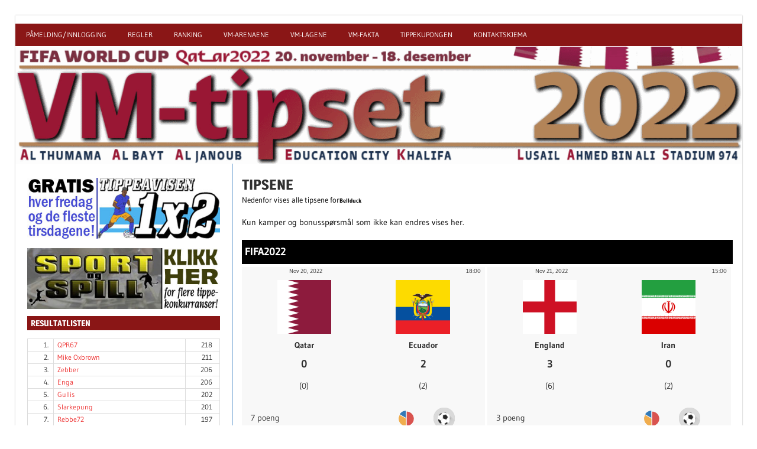

--- FILE ---
content_type: text/html; charset=UTF-8
request_url: https://tippekonkurranse.thomasmoller.no/tipsene/?user=129
body_size: 18270
content:
<!DOCTYPE html>
<html lang="nb-NO">

<head>
<meta charset="UTF-8">
<meta name="viewport" content="width=device-width, initial-scale=1">
<link rel="profile" href="http://gmpg.org/xfn/11">
<link rel="pingback" href="https://tippekonkurranse.thomasmoller.no/xmlrpc.php">

<title>TIPSENE &#8211; VM-tipset 2022</title>
<meta name='robots' content='max-image-preview:large' />
<link rel="alternate" type="application/rss+xml" title="VM-tipset 2022 &raquo; strøm" href="https://tippekonkurranse.thomasmoller.no/feed/" />
<link rel="alternate" type="application/rss+xml" title="VM-tipset 2022 &raquo; kommentarstrøm" href="https://tippekonkurranse.thomasmoller.no/comments/feed/" />
<link rel="alternate" title="oEmbed (JSON)" type="application/json+oembed" href="https://tippekonkurranse.thomasmoller.no/wp-json/oembed/1.0/embed?url=https%3A%2F%2Ftippekonkurranse.thomasmoller.no%2Ftipsene%2F" />
<link rel="alternate" title="oEmbed (XML)" type="text/xml+oembed" href="https://tippekonkurranse.thomasmoller.no/wp-json/oembed/1.0/embed?url=https%3A%2F%2Ftippekonkurranse.thomasmoller.no%2Ftipsene%2F&#038;format=xml" />
<style id='wp-img-auto-sizes-contain-inline-css' type='text/css'>
img:is([sizes=auto i],[sizes^="auto," i]){contain-intrinsic-size:3000px 1500px}
/*# sourceURL=wp-img-auto-sizes-contain-inline-css */
</style>
<link rel='stylesheet' id='pool-css-css' href='https://usercontent.one/wp/tippekonkurranse.thomasmoller.no/wp-content/plugins/football-pool/assets/pool.css?ver=2.13.1' type='text/css' media='all' />
<link rel='stylesheet' id='colorbox-css' href='https://usercontent.one/wp/tippekonkurranse.thomasmoller.no/wp-content/plugins/football-pool/assets/libs/colorbox/colorbox.css?ver=2.13.1' type='text/css' media='all' />
<link rel='stylesheet' id='wellington-theme-fonts-css' href='https://usercontent.one/wp/tippekonkurranse.thomasmoller.no/wp-content/fonts/a7196feae7c2e5f7330cfddcc4e61259.css?ver=20201110' type='text/css' media='all' />
<style id='wp-emoji-styles-inline-css' type='text/css'>

	img.wp-smiley, img.emoji {
		display: inline !important;
		border: none !important;
		box-shadow: none !important;
		height: 1em !important;
		width: 1em !important;
		margin: 0 0.07em !important;
		vertical-align: -0.1em !important;
		background: none !important;
		padding: 0 !important;
	}
/*# sourceURL=wp-emoji-styles-inline-css */
</style>
<style id='wp-block-library-inline-css' type='text/css'>
:root{--wp-block-synced-color:#7a00df;--wp-block-synced-color--rgb:122,0,223;--wp-bound-block-color:var(--wp-block-synced-color);--wp-editor-canvas-background:#ddd;--wp-admin-theme-color:#007cba;--wp-admin-theme-color--rgb:0,124,186;--wp-admin-theme-color-darker-10:#006ba1;--wp-admin-theme-color-darker-10--rgb:0,107,160.5;--wp-admin-theme-color-darker-20:#005a87;--wp-admin-theme-color-darker-20--rgb:0,90,135;--wp-admin-border-width-focus:2px}@media (min-resolution:192dpi){:root{--wp-admin-border-width-focus:1.5px}}.wp-element-button{cursor:pointer}:root .has-very-light-gray-background-color{background-color:#eee}:root .has-very-dark-gray-background-color{background-color:#313131}:root .has-very-light-gray-color{color:#eee}:root .has-very-dark-gray-color{color:#313131}:root .has-vivid-green-cyan-to-vivid-cyan-blue-gradient-background{background:linear-gradient(135deg,#00d084,#0693e3)}:root .has-purple-crush-gradient-background{background:linear-gradient(135deg,#34e2e4,#4721fb 50%,#ab1dfe)}:root .has-hazy-dawn-gradient-background{background:linear-gradient(135deg,#faaca8,#dad0ec)}:root .has-subdued-olive-gradient-background{background:linear-gradient(135deg,#fafae1,#67a671)}:root .has-atomic-cream-gradient-background{background:linear-gradient(135deg,#fdd79a,#004a59)}:root .has-nightshade-gradient-background{background:linear-gradient(135deg,#330968,#31cdcf)}:root .has-midnight-gradient-background{background:linear-gradient(135deg,#020381,#2874fc)}:root{--wp--preset--font-size--normal:16px;--wp--preset--font-size--huge:42px}.has-regular-font-size{font-size:1em}.has-larger-font-size{font-size:2.625em}.has-normal-font-size{font-size:var(--wp--preset--font-size--normal)}.has-huge-font-size{font-size:var(--wp--preset--font-size--huge)}.has-text-align-center{text-align:center}.has-text-align-left{text-align:left}.has-text-align-right{text-align:right}.has-fit-text{white-space:nowrap!important}#end-resizable-editor-section{display:none}.aligncenter{clear:both}.items-justified-left{justify-content:flex-start}.items-justified-center{justify-content:center}.items-justified-right{justify-content:flex-end}.items-justified-space-between{justify-content:space-between}.screen-reader-text{border:0;clip-path:inset(50%);height:1px;margin:-1px;overflow:hidden;padding:0;position:absolute;width:1px;word-wrap:normal!important}.screen-reader-text:focus{background-color:#ddd;clip-path:none;color:#444;display:block;font-size:1em;height:auto;left:5px;line-height:normal;padding:15px 23px 14px;text-decoration:none;top:5px;width:auto;z-index:100000}html :where(.has-border-color){border-style:solid}html :where([style*=border-top-color]){border-top-style:solid}html :where([style*=border-right-color]){border-right-style:solid}html :where([style*=border-bottom-color]){border-bottom-style:solid}html :where([style*=border-left-color]){border-left-style:solid}html :where([style*=border-width]){border-style:solid}html :where([style*=border-top-width]){border-top-style:solid}html :where([style*=border-right-width]){border-right-style:solid}html :where([style*=border-bottom-width]){border-bottom-style:solid}html :where([style*=border-left-width]){border-left-style:solid}html :where(img[class*=wp-image-]){height:auto;max-width:100%}:where(figure){margin:0 0 1em}html :where(.is-position-sticky){--wp-admin--admin-bar--position-offset:var(--wp-admin--admin-bar--height,0px)}@media screen and (max-width:600px){html :where(.is-position-sticky){--wp-admin--admin-bar--position-offset:0px}}

/*# sourceURL=wp-block-library-inline-css */
</style><style id='wp-block-image-inline-css' type='text/css'>
.wp-block-image>a,.wp-block-image>figure>a{display:inline-block}.wp-block-image img{box-sizing:border-box;height:auto;max-width:100%;vertical-align:bottom}@media not (prefers-reduced-motion){.wp-block-image img.hide{visibility:hidden}.wp-block-image img.show{animation:show-content-image .4s}}.wp-block-image[style*=border-radius] img,.wp-block-image[style*=border-radius]>a{border-radius:inherit}.wp-block-image.has-custom-border img{box-sizing:border-box}.wp-block-image.aligncenter{text-align:center}.wp-block-image.alignfull>a,.wp-block-image.alignwide>a{width:100%}.wp-block-image.alignfull img,.wp-block-image.alignwide img{height:auto;width:100%}.wp-block-image .aligncenter,.wp-block-image .alignleft,.wp-block-image .alignright,.wp-block-image.aligncenter,.wp-block-image.alignleft,.wp-block-image.alignright{display:table}.wp-block-image .aligncenter>figcaption,.wp-block-image .alignleft>figcaption,.wp-block-image .alignright>figcaption,.wp-block-image.aligncenter>figcaption,.wp-block-image.alignleft>figcaption,.wp-block-image.alignright>figcaption{caption-side:bottom;display:table-caption}.wp-block-image .alignleft{float:left;margin:.5em 1em .5em 0}.wp-block-image .alignright{float:right;margin:.5em 0 .5em 1em}.wp-block-image .aligncenter{margin-left:auto;margin-right:auto}.wp-block-image :where(figcaption){margin-bottom:1em;margin-top:.5em}.wp-block-image.is-style-circle-mask img{border-radius:9999px}@supports ((-webkit-mask-image:none) or (mask-image:none)) or (-webkit-mask-image:none){.wp-block-image.is-style-circle-mask img{border-radius:0;-webkit-mask-image:url('data:image/svg+xml;utf8,<svg viewBox="0 0 100 100" xmlns="http://www.w3.org/2000/svg"><circle cx="50" cy="50" r="50"/></svg>');mask-image:url('data:image/svg+xml;utf8,<svg viewBox="0 0 100 100" xmlns="http://www.w3.org/2000/svg"><circle cx="50" cy="50" r="50"/></svg>');mask-mode:alpha;-webkit-mask-position:center;mask-position:center;-webkit-mask-repeat:no-repeat;mask-repeat:no-repeat;-webkit-mask-size:contain;mask-size:contain}}:root :where(.wp-block-image.is-style-rounded img,.wp-block-image .is-style-rounded img){border-radius:9999px}.wp-block-image figure{margin:0}.wp-lightbox-container{display:flex;flex-direction:column;position:relative}.wp-lightbox-container img{cursor:zoom-in}.wp-lightbox-container img:hover+button{opacity:1}.wp-lightbox-container button{align-items:center;backdrop-filter:blur(16px) saturate(180%);background-color:#5a5a5a40;border:none;border-radius:4px;cursor:zoom-in;display:flex;height:20px;justify-content:center;opacity:0;padding:0;position:absolute;right:16px;text-align:center;top:16px;width:20px;z-index:100}@media not (prefers-reduced-motion){.wp-lightbox-container button{transition:opacity .2s ease}}.wp-lightbox-container button:focus-visible{outline:3px auto #5a5a5a40;outline:3px auto -webkit-focus-ring-color;outline-offset:3px}.wp-lightbox-container button:hover{cursor:pointer;opacity:1}.wp-lightbox-container button:focus{opacity:1}.wp-lightbox-container button:focus,.wp-lightbox-container button:hover,.wp-lightbox-container button:not(:hover):not(:active):not(.has-background){background-color:#5a5a5a40;border:none}.wp-lightbox-overlay{box-sizing:border-box;cursor:zoom-out;height:100vh;left:0;overflow:hidden;position:fixed;top:0;visibility:hidden;width:100%;z-index:100000}.wp-lightbox-overlay .close-button{align-items:center;cursor:pointer;display:flex;justify-content:center;min-height:40px;min-width:40px;padding:0;position:absolute;right:calc(env(safe-area-inset-right) + 16px);top:calc(env(safe-area-inset-top) + 16px);z-index:5000000}.wp-lightbox-overlay .close-button:focus,.wp-lightbox-overlay .close-button:hover,.wp-lightbox-overlay .close-button:not(:hover):not(:active):not(.has-background){background:none;border:none}.wp-lightbox-overlay .lightbox-image-container{height:var(--wp--lightbox-container-height);left:50%;overflow:hidden;position:absolute;top:50%;transform:translate(-50%,-50%);transform-origin:top left;width:var(--wp--lightbox-container-width);z-index:9999999999}.wp-lightbox-overlay .wp-block-image{align-items:center;box-sizing:border-box;display:flex;height:100%;justify-content:center;margin:0;position:relative;transform-origin:0 0;width:100%;z-index:3000000}.wp-lightbox-overlay .wp-block-image img{height:var(--wp--lightbox-image-height);min-height:var(--wp--lightbox-image-height);min-width:var(--wp--lightbox-image-width);width:var(--wp--lightbox-image-width)}.wp-lightbox-overlay .wp-block-image figcaption{display:none}.wp-lightbox-overlay button{background:none;border:none}.wp-lightbox-overlay .scrim{background-color:#fff;height:100%;opacity:.9;position:absolute;width:100%;z-index:2000000}.wp-lightbox-overlay.active{visibility:visible}@media not (prefers-reduced-motion){.wp-lightbox-overlay.active{animation:turn-on-visibility .25s both}.wp-lightbox-overlay.active img{animation:turn-on-visibility .35s both}.wp-lightbox-overlay.show-closing-animation:not(.active){animation:turn-off-visibility .35s both}.wp-lightbox-overlay.show-closing-animation:not(.active) img{animation:turn-off-visibility .25s both}.wp-lightbox-overlay.zoom.active{animation:none;opacity:1;visibility:visible}.wp-lightbox-overlay.zoom.active .lightbox-image-container{animation:lightbox-zoom-in .4s}.wp-lightbox-overlay.zoom.active .lightbox-image-container img{animation:none}.wp-lightbox-overlay.zoom.active .scrim{animation:turn-on-visibility .4s forwards}.wp-lightbox-overlay.zoom.show-closing-animation:not(.active){animation:none}.wp-lightbox-overlay.zoom.show-closing-animation:not(.active) .lightbox-image-container{animation:lightbox-zoom-out .4s}.wp-lightbox-overlay.zoom.show-closing-animation:not(.active) .lightbox-image-container img{animation:none}.wp-lightbox-overlay.zoom.show-closing-animation:not(.active) .scrim{animation:turn-off-visibility .4s forwards}}@keyframes show-content-image{0%{visibility:hidden}99%{visibility:hidden}to{visibility:visible}}@keyframes turn-on-visibility{0%{opacity:0}to{opacity:1}}@keyframes turn-off-visibility{0%{opacity:1;visibility:visible}99%{opacity:0;visibility:visible}to{opacity:0;visibility:hidden}}@keyframes lightbox-zoom-in{0%{transform:translate(calc((-100vw + var(--wp--lightbox-scrollbar-width))/2 + var(--wp--lightbox-initial-left-position)),calc(-50vh + var(--wp--lightbox-initial-top-position))) scale(var(--wp--lightbox-scale))}to{transform:translate(-50%,-50%) scale(1)}}@keyframes lightbox-zoom-out{0%{transform:translate(-50%,-50%) scale(1);visibility:visible}99%{visibility:visible}to{transform:translate(calc((-100vw + var(--wp--lightbox-scrollbar-width))/2 + var(--wp--lightbox-initial-left-position)),calc(-50vh + var(--wp--lightbox-initial-top-position))) scale(var(--wp--lightbox-scale));visibility:hidden}}
/*# sourceURL=https://tippekonkurranse.thomasmoller.no/wp-includes/blocks/image/style.min.css */
</style>
<style id='wp-block-group-inline-css' type='text/css'>
.wp-block-group{box-sizing:border-box}:where(.wp-block-group.wp-block-group-is-layout-constrained){position:relative}
/*# sourceURL=https://tippekonkurranse.thomasmoller.no/wp-includes/blocks/group/style.min.css */
</style>
<style id='wp-block-table-inline-css' type='text/css'>
.wp-block-table{overflow-x:auto}.wp-block-table table{border-collapse:collapse;width:100%}.wp-block-table thead{border-bottom:3px solid}.wp-block-table tfoot{border-top:3px solid}.wp-block-table td,.wp-block-table th{border:1px solid;padding:.5em}.wp-block-table .has-fixed-layout{table-layout:fixed;width:100%}.wp-block-table .has-fixed-layout td,.wp-block-table .has-fixed-layout th{word-break:break-word}.wp-block-table.aligncenter,.wp-block-table.alignleft,.wp-block-table.alignright{display:table;width:auto}.wp-block-table.aligncenter td,.wp-block-table.aligncenter th,.wp-block-table.alignleft td,.wp-block-table.alignleft th,.wp-block-table.alignright td,.wp-block-table.alignright th{word-break:break-word}.wp-block-table .has-subtle-light-gray-background-color{background-color:#f3f4f5}.wp-block-table .has-subtle-pale-green-background-color{background-color:#e9fbe5}.wp-block-table .has-subtle-pale-blue-background-color{background-color:#e7f5fe}.wp-block-table .has-subtle-pale-pink-background-color{background-color:#fcf0ef}.wp-block-table.is-style-stripes{background-color:initial;border-collapse:inherit;border-spacing:0}.wp-block-table.is-style-stripes tbody tr:nth-child(odd){background-color:#f0f0f0}.wp-block-table.is-style-stripes.has-subtle-light-gray-background-color tbody tr:nth-child(odd){background-color:#f3f4f5}.wp-block-table.is-style-stripes.has-subtle-pale-green-background-color tbody tr:nth-child(odd){background-color:#e9fbe5}.wp-block-table.is-style-stripes.has-subtle-pale-blue-background-color tbody tr:nth-child(odd){background-color:#e7f5fe}.wp-block-table.is-style-stripes.has-subtle-pale-pink-background-color tbody tr:nth-child(odd){background-color:#fcf0ef}.wp-block-table.is-style-stripes td,.wp-block-table.is-style-stripes th{border-color:#0000}.wp-block-table.is-style-stripes{border-bottom:1px solid #f0f0f0}.wp-block-table .has-border-color td,.wp-block-table .has-border-color th,.wp-block-table .has-border-color tr,.wp-block-table .has-border-color>*{border-color:inherit}.wp-block-table table[style*=border-top-color] tr:first-child,.wp-block-table table[style*=border-top-color] tr:first-child td,.wp-block-table table[style*=border-top-color] tr:first-child th,.wp-block-table table[style*=border-top-color]>*,.wp-block-table table[style*=border-top-color]>* td,.wp-block-table table[style*=border-top-color]>* th{border-top-color:inherit}.wp-block-table table[style*=border-top-color] tr:not(:first-child){border-top-color:initial}.wp-block-table table[style*=border-right-color] td:last-child,.wp-block-table table[style*=border-right-color] th,.wp-block-table table[style*=border-right-color] tr,.wp-block-table table[style*=border-right-color]>*{border-right-color:inherit}.wp-block-table table[style*=border-bottom-color] tr:last-child,.wp-block-table table[style*=border-bottom-color] tr:last-child td,.wp-block-table table[style*=border-bottom-color] tr:last-child th,.wp-block-table table[style*=border-bottom-color]>*,.wp-block-table table[style*=border-bottom-color]>* td,.wp-block-table table[style*=border-bottom-color]>* th{border-bottom-color:inherit}.wp-block-table table[style*=border-bottom-color] tr:not(:last-child){border-bottom-color:initial}.wp-block-table table[style*=border-left-color] td:first-child,.wp-block-table table[style*=border-left-color] th,.wp-block-table table[style*=border-left-color] tr,.wp-block-table table[style*=border-left-color]>*{border-left-color:inherit}.wp-block-table table[style*=border-style] td,.wp-block-table table[style*=border-style] th,.wp-block-table table[style*=border-style] tr,.wp-block-table table[style*=border-style]>*{border-style:inherit}.wp-block-table table[style*=border-width] td,.wp-block-table table[style*=border-width] th,.wp-block-table table[style*=border-width] tr,.wp-block-table table[style*=border-width]>*{border-style:inherit;border-width:inherit}
/*# sourceURL=https://tippekonkurranse.thomasmoller.no/wp-includes/blocks/table/style.min.css */
</style>
<style id='global-styles-inline-css' type='text/css'>
:root{--wp--preset--aspect-ratio--square: 1;--wp--preset--aspect-ratio--4-3: 4/3;--wp--preset--aspect-ratio--3-4: 3/4;--wp--preset--aspect-ratio--3-2: 3/2;--wp--preset--aspect-ratio--2-3: 2/3;--wp--preset--aspect-ratio--16-9: 16/9;--wp--preset--aspect-ratio--9-16: 9/16;--wp--preset--color--black: #000000;--wp--preset--color--cyan-bluish-gray: #abb8c3;--wp--preset--color--white: #ffffff;--wp--preset--color--pale-pink: #f78da7;--wp--preset--color--vivid-red: #cf2e2e;--wp--preset--color--luminous-vivid-orange: #ff6900;--wp--preset--color--luminous-vivid-amber: #fcb900;--wp--preset--color--light-green-cyan: #7bdcb5;--wp--preset--color--vivid-green-cyan: #00d084;--wp--preset--color--pale-cyan-blue: #8ed1fc;--wp--preset--color--vivid-cyan-blue: #0693e3;--wp--preset--color--vivid-purple: #9b51e0;--wp--preset--color--primary: #ee3333;--wp--preset--color--secondary: #d51a1a;--wp--preset--color--tertiary: #bb0000;--wp--preset--color--accent: #3333ee;--wp--preset--color--highlight: #eeee33;--wp--preset--color--light-gray: #fafafa;--wp--preset--color--gray: #999999;--wp--preset--color--dark-gray: #303030;--wp--preset--gradient--vivid-cyan-blue-to-vivid-purple: linear-gradient(135deg,rgb(6,147,227) 0%,rgb(155,81,224) 100%);--wp--preset--gradient--light-green-cyan-to-vivid-green-cyan: linear-gradient(135deg,rgb(122,220,180) 0%,rgb(0,208,130) 100%);--wp--preset--gradient--luminous-vivid-amber-to-luminous-vivid-orange: linear-gradient(135deg,rgb(252,185,0) 0%,rgb(255,105,0) 100%);--wp--preset--gradient--luminous-vivid-orange-to-vivid-red: linear-gradient(135deg,rgb(255,105,0) 0%,rgb(207,46,46) 100%);--wp--preset--gradient--very-light-gray-to-cyan-bluish-gray: linear-gradient(135deg,rgb(238,238,238) 0%,rgb(169,184,195) 100%);--wp--preset--gradient--cool-to-warm-spectrum: linear-gradient(135deg,rgb(74,234,220) 0%,rgb(151,120,209) 20%,rgb(207,42,186) 40%,rgb(238,44,130) 60%,rgb(251,105,98) 80%,rgb(254,248,76) 100%);--wp--preset--gradient--blush-light-purple: linear-gradient(135deg,rgb(255,206,236) 0%,rgb(152,150,240) 100%);--wp--preset--gradient--blush-bordeaux: linear-gradient(135deg,rgb(254,205,165) 0%,rgb(254,45,45) 50%,rgb(107,0,62) 100%);--wp--preset--gradient--luminous-dusk: linear-gradient(135deg,rgb(255,203,112) 0%,rgb(199,81,192) 50%,rgb(65,88,208) 100%);--wp--preset--gradient--pale-ocean: linear-gradient(135deg,rgb(255,245,203) 0%,rgb(182,227,212) 50%,rgb(51,167,181) 100%);--wp--preset--gradient--electric-grass: linear-gradient(135deg,rgb(202,248,128) 0%,rgb(113,206,126) 100%);--wp--preset--gradient--midnight: linear-gradient(135deg,rgb(2,3,129) 0%,rgb(40,116,252) 100%);--wp--preset--font-size--small: 13px;--wp--preset--font-size--medium: 20px;--wp--preset--font-size--large: 36px;--wp--preset--font-size--x-large: 42px;--wp--preset--spacing--20: 0.44rem;--wp--preset--spacing--30: 0.67rem;--wp--preset--spacing--40: 1rem;--wp--preset--spacing--50: 1.5rem;--wp--preset--spacing--60: 2.25rem;--wp--preset--spacing--70: 3.38rem;--wp--preset--spacing--80: 5.06rem;--wp--preset--shadow--natural: 6px 6px 9px rgba(0, 0, 0, 0.2);--wp--preset--shadow--deep: 12px 12px 50px rgba(0, 0, 0, 0.4);--wp--preset--shadow--sharp: 6px 6px 0px rgba(0, 0, 0, 0.2);--wp--preset--shadow--outlined: 6px 6px 0px -3px rgb(255, 255, 255), 6px 6px rgb(0, 0, 0);--wp--preset--shadow--crisp: 6px 6px 0px rgb(0, 0, 0);}:where(.is-layout-flex){gap: 0.5em;}:where(.is-layout-grid){gap: 0.5em;}body .is-layout-flex{display: flex;}.is-layout-flex{flex-wrap: wrap;align-items: center;}.is-layout-flex > :is(*, div){margin: 0;}body .is-layout-grid{display: grid;}.is-layout-grid > :is(*, div){margin: 0;}:where(.wp-block-columns.is-layout-flex){gap: 2em;}:where(.wp-block-columns.is-layout-grid){gap: 2em;}:where(.wp-block-post-template.is-layout-flex){gap: 1.25em;}:where(.wp-block-post-template.is-layout-grid){gap: 1.25em;}.has-black-color{color: var(--wp--preset--color--black) !important;}.has-cyan-bluish-gray-color{color: var(--wp--preset--color--cyan-bluish-gray) !important;}.has-white-color{color: var(--wp--preset--color--white) !important;}.has-pale-pink-color{color: var(--wp--preset--color--pale-pink) !important;}.has-vivid-red-color{color: var(--wp--preset--color--vivid-red) !important;}.has-luminous-vivid-orange-color{color: var(--wp--preset--color--luminous-vivid-orange) !important;}.has-luminous-vivid-amber-color{color: var(--wp--preset--color--luminous-vivid-amber) !important;}.has-light-green-cyan-color{color: var(--wp--preset--color--light-green-cyan) !important;}.has-vivid-green-cyan-color{color: var(--wp--preset--color--vivid-green-cyan) !important;}.has-pale-cyan-blue-color{color: var(--wp--preset--color--pale-cyan-blue) !important;}.has-vivid-cyan-blue-color{color: var(--wp--preset--color--vivid-cyan-blue) !important;}.has-vivid-purple-color{color: var(--wp--preset--color--vivid-purple) !important;}.has-black-background-color{background-color: var(--wp--preset--color--black) !important;}.has-cyan-bluish-gray-background-color{background-color: var(--wp--preset--color--cyan-bluish-gray) !important;}.has-white-background-color{background-color: var(--wp--preset--color--white) !important;}.has-pale-pink-background-color{background-color: var(--wp--preset--color--pale-pink) !important;}.has-vivid-red-background-color{background-color: var(--wp--preset--color--vivid-red) !important;}.has-luminous-vivid-orange-background-color{background-color: var(--wp--preset--color--luminous-vivid-orange) !important;}.has-luminous-vivid-amber-background-color{background-color: var(--wp--preset--color--luminous-vivid-amber) !important;}.has-light-green-cyan-background-color{background-color: var(--wp--preset--color--light-green-cyan) !important;}.has-vivid-green-cyan-background-color{background-color: var(--wp--preset--color--vivid-green-cyan) !important;}.has-pale-cyan-blue-background-color{background-color: var(--wp--preset--color--pale-cyan-blue) !important;}.has-vivid-cyan-blue-background-color{background-color: var(--wp--preset--color--vivid-cyan-blue) !important;}.has-vivid-purple-background-color{background-color: var(--wp--preset--color--vivid-purple) !important;}.has-black-border-color{border-color: var(--wp--preset--color--black) !important;}.has-cyan-bluish-gray-border-color{border-color: var(--wp--preset--color--cyan-bluish-gray) !important;}.has-white-border-color{border-color: var(--wp--preset--color--white) !important;}.has-pale-pink-border-color{border-color: var(--wp--preset--color--pale-pink) !important;}.has-vivid-red-border-color{border-color: var(--wp--preset--color--vivid-red) !important;}.has-luminous-vivid-orange-border-color{border-color: var(--wp--preset--color--luminous-vivid-orange) !important;}.has-luminous-vivid-amber-border-color{border-color: var(--wp--preset--color--luminous-vivid-amber) !important;}.has-light-green-cyan-border-color{border-color: var(--wp--preset--color--light-green-cyan) !important;}.has-vivid-green-cyan-border-color{border-color: var(--wp--preset--color--vivid-green-cyan) !important;}.has-pale-cyan-blue-border-color{border-color: var(--wp--preset--color--pale-cyan-blue) !important;}.has-vivid-cyan-blue-border-color{border-color: var(--wp--preset--color--vivid-cyan-blue) !important;}.has-vivid-purple-border-color{border-color: var(--wp--preset--color--vivid-purple) !important;}.has-vivid-cyan-blue-to-vivid-purple-gradient-background{background: var(--wp--preset--gradient--vivid-cyan-blue-to-vivid-purple) !important;}.has-light-green-cyan-to-vivid-green-cyan-gradient-background{background: var(--wp--preset--gradient--light-green-cyan-to-vivid-green-cyan) !important;}.has-luminous-vivid-amber-to-luminous-vivid-orange-gradient-background{background: var(--wp--preset--gradient--luminous-vivid-amber-to-luminous-vivid-orange) !important;}.has-luminous-vivid-orange-to-vivid-red-gradient-background{background: var(--wp--preset--gradient--luminous-vivid-orange-to-vivid-red) !important;}.has-very-light-gray-to-cyan-bluish-gray-gradient-background{background: var(--wp--preset--gradient--very-light-gray-to-cyan-bluish-gray) !important;}.has-cool-to-warm-spectrum-gradient-background{background: var(--wp--preset--gradient--cool-to-warm-spectrum) !important;}.has-blush-light-purple-gradient-background{background: var(--wp--preset--gradient--blush-light-purple) !important;}.has-blush-bordeaux-gradient-background{background: var(--wp--preset--gradient--blush-bordeaux) !important;}.has-luminous-dusk-gradient-background{background: var(--wp--preset--gradient--luminous-dusk) !important;}.has-pale-ocean-gradient-background{background: var(--wp--preset--gradient--pale-ocean) !important;}.has-electric-grass-gradient-background{background: var(--wp--preset--gradient--electric-grass) !important;}.has-midnight-gradient-background{background: var(--wp--preset--gradient--midnight) !important;}.has-small-font-size{font-size: var(--wp--preset--font-size--small) !important;}.has-medium-font-size{font-size: var(--wp--preset--font-size--medium) !important;}.has-large-font-size{font-size: var(--wp--preset--font-size--large) !important;}.has-x-large-font-size{font-size: var(--wp--preset--font-size--x-large) !important;}
/*# sourceURL=global-styles-inline-css */
</style>

<style id='classic-theme-styles-inline-css' type='text/css'>
/*! This file is auto-generated */
.wp-block-button__link{color:#fff;background-color:#32373c;border-radius:9999px;box-shadow:none;text-decoration:none;padding:calc(.667em + 2px) calc(1.333em + 2px);font-size:1.125em}.wp-block-file__button{background:#32373c;color:#fff;text-decoration:none}
/*# sourceURL=/wp-includes/css/classic-themes.min.css */
</style>
<link rel='stylesheet' id='contact-form-7-css' href='https://usercontent.one/wp/tippekonkurranse.thomasmoller.no/wp-content/plugins/contact-form-7/includes/css/styles.css?ver=6.1.4' type='text/css' media='all' />
<link rel='stylesheet' id='poll-maker-ays-css' href='https://usercontent.one/wp/tippekonkurranse.thomasmoller.no/wp-content/plugins/poll-maker/public/css/poll-maker-ays-public.css?ver=6.2.1' type='text/css' media='all' />
<link rel='stylesheet' id='wellington-stylesheet-css' href='https://usercontent.one/wp/tippekonkurranse.thomasmoller.no/wp-content/themes/wellington/style.css?ver=2.1.8' type='text/css' media='all' />
<style id='wellington-stylesheet-inline-css' type='text/css'>
.site-title, .site-description, .type-post .entry-footer .entry-categories, .type-post .entry-footer .entry-tags, .type-post .entry-footer .post-navigation { position: absolute; clip: rect(1px, 1px, 1px, 1px); width: 1px; height: 1px; overflow: hidden; }
/*# sourceURL=wellington-stylesheet-inline-css */
</style>
<link rel='stylesheet' id='wellington-safari-flexbox-fixes-css' href='https://usercontent.one/wp/tippekonkurranse.thomasmoller.no/wp-content/themes/wellington/assets/css/safari-flexbox-fixes.css?ver=20200420' type='text/css' media='all' />
<link rel='stylesheet' id='tablepress-default-css' href='https://usercontent.one/wp/tippekonkurranse.thomasmoller.no/wp-content/tablepress-combined.min.css?ver=43' type='text/css' media='all' />
<script type="text/javascript" src="https://tippekonkurranse.thomasmoller.no/wp-includes/js/jquery/jquery.min.js?ver=3.7.1" id="jquery-core-js"></script>
<script type="text/javascript" src="https://tippekonkurranse.thomasmoller.no/wp-includes/js/jquery/jquery-migrate.min.js?ver=3.4.1" id="jquery-migrate-js"></script>
<script type="text/javascript" id="pool-js-js-extra">
/* <![CDATA[ */
var FootballPool_i18n = {"general_error":"Ukjent feil. Oppdat\u00e9r siden og fors\u00f8k igjen. Vennligst kontakt administrator hvis feilen vedvarer.","unsaved_changes_message":"You have unsaved changes on the page.","match_saved":"Match {id} saved","question_saved":"Question {id} saved","count_second":"sekund","count_seconds":"sek.","count_day":"dag","count_days":"dager","count_hour":"time","count_hours":"timer","count_minute":"minutt","count_minutes":"min.","count_pre_before":"Vent","count_post_before":"til konkurransen starter","count_pre_after":"","count_post_after":"siden konkurransen startet."};
var FootballPoolAjax = {"fp_joker_nonce":"2fb606efec","fp_match_nonce":"2fb606efec","fp_question_nonce":"2fb606efec","ajax_url":"https://tippekonkurranse.thomasmoller.no/wp-admin/admin-ajax.php","ajax_save_delay":"500","do_ajax_saves":"no","show_success_messages":"no","onunload_check":"yes"};
//# sourceURL=pool-js-js-extra
/* ]]> */
</script>
<script type="text/javascript" src="https://usercontent.one/wp/tippekonkurranse.thomasmoller.no/wp-content/plugins/football-pool/assets/pool.min.js?ver=2.13.1" id="pool-js-js"></script>
<script type="text/javascript" src="https://usercontent.one/wp/tippekonkurranse.thomasmoller.no/wp-content/plugins/highcharts-js/highcharts.js?ver=2.13.1" id="highcharts-js-js"></script>
<script type="text/javascript" src="https://usercontent.one/wp/tippekonkurranse.thomasmoller.no/wp-content/plugins/football-pool/assets/pool-charts.min.js?ver=2.13.1" id="pool-charts-js-js"></script>
<script type="text/javascript" src="https://usercontent.one/wp/tippekonkurranse.thomasmoller.no/wp-content/plugins/football-pool/assets/libs/toasts/toasts.min.js?ver=2.13.1" id="pool-toasts-js-js"></script>
<script type="text/javascript" src="https://usercontent.one/wp/tippekonkurranse.thomasmoller.no/wp-content/plugins/football-pool/assets/libs/colorbox/jquery.colorbox-min.js?ver=2.13.1" id="colorbox-js"></script>
<script type="text/javascript" src="https://usercontent.one/wp/tippekonkurranse.thomasmoller.no/wp-content/themes/wellington/assets/js/svgxuse.min.js?ver=1.2.6" id="svgxuse-js"></script>
<link rel="https://api.w.org/" href="https://tippekonkurranse.thomasmoller.no/wp-json/" /><link rel="alternate" title="JSON" type="application/json" href="https://tippekonkurranse.thomasmoller.no/wp-json/wp/v2/pages/605" /><link rel="EditURI" type="application/rsd+xml" title="RSD" href="https://tippekonkurranse.thomasmoller.no/xmlrpc.php?rsd" />
<meta name="generator" content="WordPress 6.9" />
<link rel="canonical" href="https://tippekonkurranse.thomasmoller.no/tipsene/" />
<link rel='shortlink' href='https://tippekonkurranse.thomasmoller.no/?p=605' />
<style>[class*=" icon-oc-"],[class^=icon-oc-]{speak:none;font-style:normal;font-weight:400;font-variant:normal;text-transform:none;line-height:1;-webkit-font-smoothing:antialiased;-moz-osx-font-smoothing:grayscale}.icon-oc-one-com-white-32px-fill:before{content:"901"}.icon-oc-one-com:before{content:"900"}#one-com-icon,.toplevel_page_onecom-wp .wp-menu-image{speak:none;display:flex;align-items:center;justify-content:center;text-transform:none;line-height:1;-webkit-font-smoothing:antialiased;-moz-osx-font-smoothing:grayscale}.onecom-wp-admin-bar-item>a,.toplevel_page_onecom-wp>.wp-menu-name{font-size:16px;font-weight:400;line-height:1}.toplevel_page_onecom-wp>.wp-menu-name img{width:69px;height:9px;}.wp-submenu-wrap.wp-submenu>.wp-submenu-head>img{width:88px;height:auto}.onecom-wp-admin-bar-item>a img{height:7px!important}.onecom-wp-admin-bar-item>a img,.toplevel_page_onecom-wp>.wp-menu-name img{opacity:.8}.onecom-wp-admin-bar-item.hover>a img,.toplevel_page_onecom-wp.wp-has-current-submenu>.wp-menu-name img,li.opensub>a.toplevel_page_onecom-wp>.wp-menu-name img{opacity:1}#one-com-icon:before,.onecom-wp-admin-bar-item>a:before,.toplevel_page_onecom-wp>.wp-menu-image:before{content:'';position:static!important;background-color:rgba(240,245,250,.4);border-radius:102px;width:18px;height:18px;padding:0!important}.onecom-wp-admin-bar-item>a:before{width:14px;height:14px}.onecom-wp-admin-bar-item.hover>a:before,.toplevel_page_onecom-wp.opensub>a>.wp-menu-image:before,.toplevel_page_onecom-wp.wp-has-current-submenu>.wp-menu-image:before{background-color:#76b82a}.onecom-wp-admin-bar-item>a{display:inline-flex!important;align-items:center;justify-content:center}#one-com-logo-wrapper{font-size:4em}#one-com-icon{vertical-align:middle}.imagify-welcome{display:none !important;}</style><link type="text/css" rel="stylesheet" href="https://usercontent.one/wp/tippekonkurranse.thomasmoller.no/wp-content/plugins/simple-pull-quote/css/simple-pull-quote.css" />
<style type="text/css" id="custom-background-css">
body.custom-background { background-color: #ffffff; }
</style>
	<link rel="icon" href="https://usercontent.one/wp/tippekonkurranse.thomasmoller.no/wp-content/uploads/2022/04/cropped-VM-tipset_2022-ikon-32x32.png" sizes="32x32" />
<link rel="icon" href="https://usercontent.one/wp/tippekonkurranse.thomasmoller.no/wp-content/uploads/2022/04/cropped-VM-tipset_2022-ikon-192x192.png" sizes="192x192" />
<link rel="apple-touch-icon" href="https://usercontent.one/wp/tippekonkurranse.thomasmoller.no/wp-content/uploads/2022/04/cropped-VM-tipset_2022-ikon-180x180.png" />
<meta name="msapplication-TileImage" content="https://usercontent.one/wp/tippekonkurranse.thomasmoller.no/wp-content/uploads/2022/04/cropped-VM-tipset_2022-ikon-270x270.png" />
<link rel='stylesheet' id='so-css-wellington-css' href='https://usercontent.one/wp/tippekonkurranse.thomasmoller.no/wp-content/uploads/so-css/so-css-wellington.css?ver=1669010308' type='text/css' media='all' />
</head>

<body class="wp-singular page-template-default page page-id-605 custom-background wp-embed-responsive wp-theme-wellington sidebar-left post-layout-two-columns post-layout-columns date-hidden author-hidden">

	
	<div id="header-top" class="header-bar-wrap"></div>

	<div id="page" class="hfeed site">

		<a class="skip-link screen-reader-text" href="#content">Hopp til innhold</a>

		
		<header id="masthead" class="site-header clearfix" role="banner">

			<div class="header-main container clearfix">

				<div id="logo" class="site-branding clearfix">

										
			<p class="site-title"><a href="https://tippekonkurranse.thomasmoller.no/" rel="home">VM-tipset 2022</a></p>

							
				</div><!-- .site-branding -->

				<div class="header-widgets clearfix">

					
				</div><!-- .header-widgets -->

			</div><!-- .header-main -->

			

	<div id="main-navigation-wrap" class="primary-navigation-wrap">

		
		<button class="primary-menu-toggle menu-toggle" aria-controls="primary-menu" aria-expanded="false" >
			<svg class="icon icon-menu" aria-hidden="true" role="img"> <use xlink:href="https://usercontent.one/wp/tippekonkurranse.thomasmoller.no/wp-content/themes/wellington/assets/icons/genericons-neue.svg#menu"></use> </svg><svg class="icon icon-close" aria-hidden="true" role="img"> <use xlink:href="https://usercontent.one/wp/tippekonkurranse.thomasmoller.no/wp-content/themes/wellington/assets/icons/genericons-neue.svg#close"></use> </svg>			<span class="menu-toggle-text">Navigasjon</span>
		</button>

		<div class="primary-navigation">

			<nav id="site-navigation" class="main-navigation" role="navigation"  aria-label="Hovedmeny">

				<ul id="primary-menu" class="menu"><li id="menu-item-393" class="menu-item menu-item-type-custom menu-item-object-custom menu-item-393"><a href="https://tippekonkurranse.thomasmoller.no/wp-login.php?redirect_to=https://tippekonkurranse.thomasmoller.no">PÅMELDING/INNLOGGING</a></li>
<li id="menu-item-208" class="menu-item menu-item-type-post_type menu-item-object-page menu-item-208"><a href="https://tippekonkurranse.thomasmoller.no/rules/">REGLER</a></li>
<li id="menu-item-207" class="menu-item menu-item-type-post_type menu-item-object-page menu-item-207"><a href="https://tippekonkurranse.thomasmoller.no/ranking/">RANKING</a></li>
<li id="menu-item-293" class="menu-item menu-item-type-post_type menu-item-object-page menu-item-293"><a href="https://tippekonkurranse.thomasmoller.no/stadiums/">VM-ARENAENE</a></li>
<li id="menu-item-294" class="menu-item menu-item-type-post_type menu-item-object-page menu-item-294"><a href="https://tippekonkurranse.thomasmoller.no/teams/">VM-LAGENE</a></li>
<li id="menu-item-320" class="menu-item menu-item-type-post_type menu-item-object-page menu-item-320"><a href="https://tippekonkurranse.thomasmoller.no/vm-fakta/">VM-FAKTA</a></li>
<li id="menu-item-210" class="menu-item menu-item-type-post_type menu-item-object-page menu-item-210"><a href="https://tippekonkurranse.thomasmoller.no/pool/">TIPPEKUPONGEN</a></li>
<li id="menu-item-205" class="menu-item menu-item-type-post_type menu-item-object-page menu-item-205"><a href="https://tippekonkurranse.thomasmoller.no/kontakt/">KONTAKTSKJEMA</a></li>
</ul>			</nav><!-- #site-navigation -->

		</div><!-- .primary-navigation -->

	</div>



		</header><!-- #masthead -->

		
		
			<div id="headimg" class="header-image">

			
				<a href="https://tippekonkurranse.thomasmoller.no">
					<img src="https://usercontent.one/wp/tippekonkurranse.thomasmoller.no/wp-content/uploads/2022/10/VM-tipset_2022-logo.gif" srcset="" width="1280" height="207" alt="VM-tipset 2022">
				</a>

			
			</div>

		
		
		
		<div id="content" class="site-content container clearfix">

	<section id="primary" class="content-single content-area">
		<main id="main" class="site-main" role="main">

			
<article id="post-605" class="post-605 page type-page status-publish hentry">

	
	<header class="entry-header">

		<h1 class="page-title">TIPSENE</h1>
	</header><!-- .entry-header -->

	<div class="entry-content clearfix">

		<p class="user-page-intro">Nedenfor vises alle tipsene for <span class="username">Bellduck</span>.</p><p>Kun kamper og bonusspørsmål som ikke kan endres vises her.</p><div id='matchinfo-1' class='matchinfo new-layout'><div class="matchtype">FIFA2022</div><div id="match-58-1" class="match closed match-card match-type-2"
								title="Kamp 58">
									<div class="match-card-header">
										<span class="matchdate">nov 20, 2022</span><span class="time">18:00</span>
									</div>
									<div class="flag home"><img src="https://usercontent.one/wp/tippekonkurranse.thomasmoller.no/wp-content/uploads/2022/04/Qatar.png" title="Qatar" alt="Qatar" class="flag"></div>
									<div class="flag away"><img src="https://usercontent.one/wp/tippekonkurranse.thomasmoller.no/wp-content/uploads/2022/04/Ecuador.png" title="Ecuador" alt="Ecuador" class="flag"></div>
									<div class="home">Qatar</div>
									<div class="away">Ecuador</div>
									<div class="score">
										0
										<div class="actual-score"><span class="actual-score home">0</span></div>
									</div>
									<div class="score">
										2
										<div class="actual-score"><span class="actual-score away">2</span></div>
									</div>
									<div class="match-card-footer">
										<div class="user-score">7 poeng</div>
										<div class="fp-icon"><a href="https://tippekonkurranse.thomasmoller.no/stats/?view=matchpredictions&#038;match=58" title="Vis andre deltakeres tips"><img class="pie-chart-icon" src="https://usercontent.one/wp/tippekonkurranse.thomasmoller.no/wp-content/plugins/football-pool/assets/images/pie-chart.svg" alt="Vis andre deltakeres tips" title="Vis andre deltakeres tips"></a></div>
										<div class="fp-icon"><div class="fp-joker-box fp-nojoker readonly" title="Available multiplier(s) already used." id="joker-58-1"></div></div>
									</div>
								</div><div id="match-57-1" class="match closed match-card match-type-2"
								title="Kamp 57">
									<div class="match-card-header">
										<span class="matchdate">nov 21, 2022</span><span class="time">15:00</span>
									</div>
									<div class="flag home"><img src="https://usercontent.one/wp/tippekonkurranse.thomasmoller.no/wp-content/uploads/2022/04/England.png" title="England" alt="England" class="flag"></div>
									<div class="flag away"><img src="https://usercontent.one/wp/tippekonkurranse.thomasmoller.no/wp-content/uploads/2022/04/Iran.png" title="Iran" alt="Iran" class="flag"></div>
									<div class="home">England</div>
									<div class="away">Iran</div>
									<div class="score">
										3
										<div class="actual-score"><span class="actual-score home">6</span></div>
									</div>
									<div class="score">
										0
										<div class="actual-score"><span class="actual-score away">2</span></div>
									</div>
									<div class="match-card-footer">
										<div class="user-score">3 poeng</div>
										<div class="fp-icon"><a href="https://tippekonkurranse.thomasmoller.no/stats/?view=matchpredictions&#038;match=57" title="Vis andre deltakeres tips"><img class="pie-chart-icon" src="https://usercontent.one/wp/tippekonkurranse.thomasmoller.no/wp-content/plugins/football-pool/assets/images/pie-chart.svg" alt="Vis andre deltakeres tips" title="Vis andre deltakeres tips"></a></div>
										<div class="fp-icon"><div class="fp-joker-box fp-nojoker readonly" title="Available multiplier(s) already used." id="joker-57-1"></div></div>
									</div>
								</div><div id="match-64-1" class="match closed match-card match-type-2"
								title="Kamp 64">
									<div class="match-card-header">
										<span class="matchdate">nov 21, 2022</span><span class="time">17:00</span>
									</div>
									<div class="flag home"><img src="https://usercontent.one/wp/tippekonkurranse.thomasmoller.no/wp-content/uploads/2022/04/Senegal.png" title="Senegal" alt="Senegal" class="flag"></div>
									<div class="flag away"><img src="https://usercontent.one/wp/tippekonkurranse.thomasmoller.no/wp-content/uploads/2022/04/Netherlands.png" title="Nederland" alt="Nederland" class="flag"></div>
									<div class="home">Senegal</div>
									<div class="away">Nederland</div>
									<div class="score">
										1
										<div class="actual-score"><span class="actual-score home">0</span></div>
									</div>
									<div class="score">
										2
										<div class="actual-score"><span class="actual-score away">2</span></div>
									</div>
									<div class="match-card-footer">
										<div class="user-score">4 poeng</div>
										<div class="fp-icon"><a href="https://tippekonkurranse.thomasmoller.no/stats/?view=matchpredictions&#038;match=64" title="Vis andre deltakeres tips"><img class="pie-chart-icon" src="https://usercontent.one/wp/tippekonkurranse.thomasmoller.no/wp-content/plugins/football-pool/assets/images/pie-chart.svg" alt="Vis andre deltakeres tips" title="Vis andre deltakeres tips"></a></div>
										<div class="fp-icon"><div class="fp-joker-box fp-nojoker readonly" title="Available multiplier(s) already used." id="joker-64-1"></div></div>
									</div>
								</div><div id="match-65-1" class="match closed match-card match-type-2"
								title="Kamp 65">
									<div class="match-card-header">
										<span class="matchdate">nov 21, 2022</span><span class="time">20:00</span>
									</div>
									<div class="flag home"><img src="https://usercontent.one/wp/tippekonkurranse.thomasmoller.no/wp-content/uploads/2022/04/USA.png" title="USA" alt="USA" class="flag"></div>
									<div class="flag away"><img src="https://usercontent.one/wp/tippekonkurranse.thomasmoller.no/wp-content/uploads/2022/04/Wales.png" title="Wales" alt="Wales" class="flag"></div>
									<div class="home">USA</div>
									<div class="away">Wales</div>
									<div class="score">
										0
										<div class="actual-score"><span class="actual-score home">1</span></div>
									</div>
									<div class="score">
										1
										<div class="actual-score"><span class="actual-score away">1</span></div>
									</div>
									<div class="match-card-footer">
										<div class="user-score">1 poeng</div>
										<div class="fp-icon"><a href="https://tippekonkurranse.thomasmoller.no/stats/?view=matchpredictions&#038;match=65" title="Vis andre deltakeres tips"><img class="pie-chart-icon" src="https://usercontent.one/wp/tippekonkurranse.thomasmoller.no/wp-content/plugins/football-pool/assets/images/pie-chart.svg" alt="Vis andre deltakeres tips" title="Vis andre deltakeres tips"></a></div>
										<div class="fp-icon"><div class="fp-joker-box fp-nojoker readonly" title="Available multiplier(s) already used." id="joker-65-1"></div></div>
									</div>
								</div><div id="match-59-1" class="match closed match-card match-type-2"
								title="Kamp 59">
									<div class="match-card-header">
										<span class="matchdate">nov 22, 2022</span><span class="time">11:00</span>
									</div>
									<div class="flag home"><img src="https://usercontent.one/wp/tippekonkurranse.thomasmoller.no/wp-content/uploads/2022/04/Argentina.png" title="Argentina" alt="Argentina" class="flag"></div>
									<div class="flag away"><img src="https://usercontent.one/wp/tippekonkurranse.thomasmoller.no/wp-content/uploads/2022/04/SaudiArabia.png" title="Saudi-Arabia" alt="Saudi-Arabia" class="flag"></div>
									<div class="home">Argentina</div>
									<div class="away">Saudi-Arabia</div>
									<div class="score">
										3
										<div class="actual-score"><span class="actual-score home">1</span></div>
									</div>
									<div class="score">
										0
										<div class="actual-score"><span class="actual-score away">2</span></div>
									</div>
									<div class="match-card-footer">
										<div class="user-score">0 poeng</div>
										<div class="fp-icon"><a href="https://tippekonkurranse.thomasmoller.no/stats/?view=matchpredictions&#038;match=59" title="Vis andre deltakeres tips"><img class="pie-chart-icon" src="https://usercontent.one/wp/tippekonkurranse.thomasmoller.no/wp-content/plugins/football-pool/assets/images/pie-chart.svg" alt="Vis andre deltakeres tips" title="Vis andre deltakeres tips"></a></div>
										<div class="fp-icon"><div class="fp-joker-box fp-nojoker readonly" title="Available multiplier(s) already used." id="joker-59-1"></div></div>
									</div>
								</div><div id="match-67-1" class="match closed match-card match-type-2"
								title="Kamp 67">
									<div class="match-card-header">
										<span class="matchdate">nov 22, 2022</span><span class="time">14:00</span>
									</div>
									<div class="flag home"><img src="https://usercontent.one/wp/tippekonkurranse.thomasmoller.no/wp-content/uploads/2022/04/Denmark.png" title="Danmark" alt="Danmark" class="flag"></div>
									<div class="flag away"><img src="https://usercontent.one/wp/tippekonkurranse.thomasmoller.no/wp-content/uploads/2022/04/Tunisia.png" title="Tunisia" alt="Tunisia" class="flag"></div>
									<div class="home">Danmark</div>
									<div class="away">Tunisia</div>
									<div class="score">
										2
										<div class="actual-score"><span class="actual-score home">0</span></div>
									</div>
									<div class="score">
										0
										<div class="actual-score"><span class="actual-score away">0</span></div>
									</div>
									<div class="match-card-footer">
										<div class="user-score">1 poeng</div>
										<div class="fp-icon"><a href="https://tippekonkurranse.thomasmoller.no/stats/?view=matchpredictions&#038;match=67" title="Vis andre deltakeres tips"><img class="pie-chart-icon" src="https://usercontent.one/wp/tippekonkurranse.thomasmoller.no/wp-content/plugins/football-pool/assets/images/pie-chart.svg" alt="Vis andre deltakeres tips" title="Vis andre deltakeres tips"></a></div>
										<div class="fp-icon"><div class="fp-joker-box fp-nojoker readonly" title="Available multiplier(s) already used." id="joker-67-1"></div></div>
									</div>
								</div><div id="match-66-1" class="match closed match-card match-type-2"
								title="Kamp 66">
									<div class="match-card-header">
										<span class="matchdate">nov 22, 2022</span><span class="time">17:00</span>
									</div>
									<div class="flag home"><img src="https://usercontent.one/wp/tippekonkurranse.thomasmoller.no/wp-content/uploads/2022/04/Mexico.png" title="Mexico" alt="Mexico" class="flag"></div>
									<div class="flag away"><img src="https://usercontent.one/wp/tippekonkurranse.thomasmoller.no/wp-content/uploads/2022/04/Poland.png" title="Polen" alt="Polen" class="flag"></div>
									<div class="home">Mexico</div>
									<div class="away">Polen</div>
									<div class="score">
										1
										<div class="actual-score"><span class="actual-score home">0</span></div>
									</div>
									<div class="score">
										1
										<div class="actual-score"><span class="actual-score away">0</span></div>
									</div>
									<div class="match-card-footer">
										<div class="user-score">4 poeng</div>
										<div class="fp-icon"><a href="https://tippekonkurranse.thomasmoller.no/stats/?view=matchpredictions&#038;match=66" title="Vis andre deltakeres tips"><img class="pie-chart-icon" src="https://usercontent.one/wp/tippekonkurranse.thomasmoller.no/wp-content/plugins/football-pool/assets/images/pie-chart.svg" alt="Vis andre deltakeres tips" title="Vis andre deltakeres tips"></a></div>
										<div class="fp-icon"><div class="fp-joker-box fp-nojoker readonly" title="Available multiplier(s) already used." id="joker-66-1"></div></div>
									</div>
								</div><div id="match-60-1" class="match closed match-card match-type-2"
								title="Kamp 60">
									<div class="match-card-header">
										<span class="matchdate">nov 22, 2022</span><span class="time">20:00</span>
									</div>
									<div class="flag home"><img src="https://usercontent.one/wp/tippekonkurranse.thomasmoller.no/wp-content/uploads/2022/04/France.png" title="Frankrike" alt="Frankrike" class="flag"></div>
									<div class="flag away"><img src="https://usercontent.one/wp/tippekonkurranse.thomasmoller.no/wp-content/uploads/2022/04/Australia.png" title="Australia" alt="Australia" class="flag"></div>
									<div class="home">Frankrike</div>
									<div class="away">Australia</div>
									<div class="score">
										2
										<div class="actual-score"><span class="actual-score home">4</span></div>
									</div>
									<div class="score">
										0
										<div class="actual-score"><span class="actual-score away">1</span></div>
									</div>
									<div class="match-card-footer">
										<div class="user-score">3 poeng</div>
										<div class="fp-icon"><a href="https://tippekonkurranse.thomasmoller.no/stats/?view=matchpredictions&#038;match=60" title="Vis andre deltakeres tips"><img class="pie-chart-icon" src="https://usercontent.one/wp/tippekonkurranse.thomasmoller.no/wp-content/plugins/football-pool/assets/images/pie-chart.svg" alt="Vis andre deltakeres tips" title="Vis andre deltakeres tips"></a></div>
										<div class="fp-icon"><div class="fp-joker-box fp-nojoker readonly" title="Available multiplier(s) already used." id="joker-60-1"></div></div>
									</div>
								</div><div id="match-69-1" class="match closed match-card match-type-2"
								title="Kamp 69">
									<div class="match-card-header">
										<span class="matchdate">nov 23, 2022</span><span class="time">11:00</span>
									</div>
									<div class="flag home"><img src="https://usercontent.one/wp/tippekonkurranse.thomasmoller.no/wp-content/uploads/2022/04/Morocco.png" title="Marokko" alt="Marokko" class="flag"></div>
									<div class="flag away"><img src="https://usercontent.one/wp/tippekonkurranse.thomasmoller.no/wp-content/uploads/2022/04/Croatia.png" title="Kroatia" alt="Kroatia" class="flag"></div>
									<div class="home">Marokko</div>
									<div class="away">Kroatia</div>
									<div class="score">
										0
										<div class="actual-score"><span class="actual-score home">0</span></div>
									</div>
									<div class="score">
										2
										<div class="actual-score"><span class="actual-score away">0</span></div>
									</div>
									<div class="match-card-footer">
										<div class="user-score">1 poeng</div>
										<div class="fp-icon"><a href="https://tippekonkurranse.thomasmoller.no/stats/?view=matchpredictions&#038;match=69" title="Vis andre deltakeres tips"><img class="pie-chart-icon" src="https://usercontent.one/wp/tippekonkurranse.thomasmoller.no/wp-content/plugins/football-pool/assets/images/pie-chart.svg" alt="Vis andre deltakeres tips" title="Vis andre deltakeres tips"></a></div>
										<div class="fp-icon"><div class="fp-joker-box fp-nojoker readonly" title="Available multiplier(s) already used." id="joker-69-1"></div></div>
									</div>
								</div><div id="match-68-1" class="match closed match-card match-type-2"
								title="Kamp 68">
									<div class="match-card-header">
										<span class="matchdate">nov 23, 2022</span><span class="time">14:00</span>
									</div>
									<div class="flag home"><img src="https://usercontent.one/wp/tippekonkurranse.thomasmoller.no/wp-content/uploads/2022/04/Germany.png" title="Tyskland" alt="Tyskland" class="flag"></div>
									<div class="flag away"><img src="https://usercontent.one/wp/tippekonkurranse.thomasmoller.no/wp-content/uploads/2022/04/Japan.png" title="Japan" alt="Japan" class="flag"></div>
									<div class="home">Tyskland</div>
									<div class="away">Japan</div>
									<div class="score">
										2
										<div class="actual-score"><span class="actual-score home">1</span></div>
									</div>
									<div class="score">
										0
										<div class="actual-score"><span class="actual-score away">2</span></div>
									</div>
									<div class="match-card-footer">
										<div class="user-score">0 poeng</div>
										<div class="fp-icon"><a href="https://tippekonkurranse.thomasmoller.no/stats/?view=matchpredictions&#038;match=68" title="Vis andre deltakeres tips"><img class="pie-chart-icon" src="https://usercontent.one/wp/tippekonkurranse.thomasmoller.no/wp-content/plugins/football-pool/assets/images/pie-chart.svg" alt="Vis andre deltakeres tips" title="Vis andre deltakeres tips"></a></div>
										<div class="fp-icon"><div class="fp-joker-box fp-nojoker readonly" title="Available multiplier(s) already used." id="joker-68-1"></div></div>
									</div>
								</div><div id="match-61-1" class="match closed match-card match-type-2"
								title="Kamp 61">
									<div class="match-card-header">
										<span class="matchdate">nov 23, 2022</span><span class="time">17:00</span>
									</div>
									<div class="flag home"><img src="https://usercontent.one/wp/tippekonkurranse.thomasmoller.no/wp-content/uploads/2022/04/Spain.png" title="Spania" alt="Spania" class="flag"></div>
									<div class="flag away"><img src="https://usercontent.one/wp/tippekonkurranse.thomasmoller.no/wp-content/uploads/2022/04/CostaRica.png" title="Costa Rica" alt="Costa Rica" class="flag"></div>
									<div class="home">Spania</div>
									<div class="away">Costa Rica</div>
									<div class="score">
										2
										<div class="actual-score"><span class="actual-score home">7</span></div>
									</div>
									<div class="score">
										1
										<div class="actual-score"><span class="actual-score away">0</span></div>
									</div>
									<div class="match-card-footer">
										<div class="user-score">3 poeng</div>
										<div class="fp-icon"><a href="https://tippekonkurranse.thomasmoller.no/stats/?view=matchpredictions&#038;match=61" title="Vis andre deltakeres tips"><img class="pie-chart-icon" src="https://usercontent.one/wp/tippekonkurranse.thomasmoller.no/wp-content/plugins/football-pool/assets/images/pie-chart.svg" alt="Vis andre deltakeres tips" title="Vis andre deltakeres tips"></a></div>
										<div class="fp-icon"><div class="fp-joker-box fp-nojoker readonly" title="Available multiplier(s) already used." id="joker-61-1"></div></div>
									</div>
								</div><div id="match-77-1" class="match closed match-card match-type-2"
								title="Kamp 77">
									<div class="match-card-header">
										<span class="matchdate">nov 23, 2022</span><span class="time">20:00</span>
									</div>
									<div class="flag home"><img src="https://usercontent.one/wp/tippekonkurranse.thomasmoller.no/wp-content/uploads/2022/04/Belgium.png" title="Belgia" alt="Belgia" class="flag"></div>
									<div class="flag away"><img src="https://usercontent.one/wp/tippekonkurranse.thomasmoller.no/wp-content/uploads/2022/04/Canada.png" title="Canada" alt="Canada" class="flag"></div>
									<div class="home">Belgia</div>
									<div class="away">Canada</div>
									<div class="score">
										2
										<div class="actual-score"><span class="actual-score home">1</span></div>
									</div>
									<div class="score">
										0
										<div class="actual-score"><span class="actual-score away">0</span></div>
									</div>
									<div class="match-card-footer">
										<div class="user-score">4 poeng</div>
										<div class="fp-icon"><a href="https://tippekonkurranse.thomasmoller.no/stats/?view=matchpredictions&#038;match=77" title="Vis andre deltakeres tips"><img class="pie-chart-icon" src="https://usercontent.one/wp/tippekonkurranse.thomasmoller.no/wp-content/plugins/football-pool/assets/images/pie-chart.svg" alt="Vis andre deltakeres tips" title="Vis andre deltakeres tips"></a></div>
										<div class="fp-icon"><div class="fp-joker-box fp-nojoker readonly" title="Available multiplier(s) already used." id="joker-77-1"></div></div>
									</div>
								</div><div id="match-70-1" class="match closed match-card match-type-2"
								title="Kamp 70">
									<div class="match-card-header">
										<span class="matchdate">nov 24, 2022</span><span class="time">11:00</span>
									</div>
									<div class="flag home"><img src="https://usercontent.one/wp/tippekonkurranse.thomasmoller.no/wp-content/uploads/2022/04/Switzerland.png" title="Sveits" alt="Sveits" class="flag"></div>
									<div class="flag away"><img src="https://usercontent.one/wp/tippekonkurranse.thomasmoller.no/wp-content/uploads/2022/04/Cameroon.png" title="Kamerun" alt="Kamerun" class="flag"></div>
									<div class="home">Sveits</div>
									<div class="away">Kamerun</div>
									<div class="score">
										2
										<div class="actual-score"><span class="actual-score home">1</span></div>
									</div>
									<div class="score">
										1
										<div class="actual-score"><span class="actual-score away">0</span></div>
									</div>
									<div class="match-card-footer">
										<div class="user-score">4 poeng</div>
										<div class="fp-icon"><a href="https://tippekonkurranse.thomasmoller.no/stats/?view=matchpredictions&#038;match=70" title="Vis andre deltakeres tips"><img class="pie-chart-icon" src="https://usercontent.one/wp/tippekonkurranse.thomasmoller.no/wp-content/plugins/football-pool/assets/images/pie-chart.svg" alt="Vis andre deltakeres tips" title="Vis andre deltakeres tips"></a></div>
										<div class="fp-icon"><div class="fp-joker-box fp-nojoker readonly" title="Available multiplier(s) already used." id="joker-70-1"></div></div>
									</div>
								</div><div id="match-71-1" class="match closed match-card match-type-2"
								title="Kamp 71">
									<div class="match-card-header">
										<span class="matchdate">nov 24, 2022</span><span class="time">14:00</span>
									</div>
									<div class="flag home"><img src="https://usercontent.one/wp/tippekonkurranse.thomasmoller.no/wp-content/uploads/2022/04/Uruguay.png" title="Uruguay" alt="Uruguay" class="flag"></div>
									<div class="flag away"><img src="https://usercontent.one/wp/tippekonkurranse.thomasmoller.no/wp-content/uploads/2022/04/SouthKorea.png" title="Sør-Korea" alt="Sør-Korea" class="flag"></div>
									<div class="home">Uruguay</div>
									<div class="away">Sør-Korea</div>
									<div class="score">
										2
										<div class="actual-score"><span class="actual-score home">0</span></div>
									</div>
									<div class="score">
										0
										<div class="actual-score"><span class="actual-score away">0</span></div>
									</div>
									<div class="match-card-footer">
										<div class="user-score">1 poeng</div>
										<div class="fp-icon"><a href="https://tippekonkurranse.thomasmoller.no/stats/?view=matchpredictions&#038;match=71" title="Vis andre deltakeres tips"><img class="pie-chart-icon" src="https://usercontent.one/wp/tippekonkurranse.thomasmoller.no/wp-content/plugins/football-pool/assets/images/pie-chart.svg" alt="Vis andre deltakeres tips" title="Vis andre deltakeres tips"></a></div>
										<div class="fp-icon"><div class="fp-joker-box fp-nojoker readonly" title="Available multiplier(s) already used." id="joker-71-1"></div></div>
									</div>
								</div><div id="match-62-1" class="match closed match-card match-type-2"
								title="Kamp 62">
									<div class="match-card-header">
										<span class="matchdate">nov 24, 2022</span><span class="time">17:00</span>
									</div>
									<div class="flag home"><img src="https://usercontent.one/wp/tippekonkurranse.thomasmoller.no/wp-content/uploads/2022/04/Portugal.png" title="Portugal" alt="Portugal" class="flag"></div>
									<div class="flag away"><img src="https://usercontent.one/wp/tippekonkurranse.thomasmoller.no/wp-content/uploads/2022/04/Ghana.png" title="Ghana" alt="Ghana" class="flag"></div>
									<div class="home">Portugal</div>
									<div class="away">Ghana</div>
									<div class="score">
										3
										<div class="actual-score"><span class="actual-score home">3</span></div>
									</div>
									<div class="score">
										0
										<div class="actual-score"><span class="actual-score away">2</span></div>
									</div>
									<div class="match-card-footer">
										<div class="user-score">4 poeng</div>
										<div class="fp-icon"><a href="https://tippekonkurranse.thomasmoller.no/stats/?view=matchpredictions&#038;match=62" title="Vis andre deltakeres tips"><img class="pie-chart-icon" src="https://usercontent.one/wp/tippekonkurranse.thomasmoller.no/wp-content/plugins/football-pool/assets/images/pie-chart.svg" alt="Vis andre deltakeres tips" title="Vis andre deltakeres tips"></a></div>
										<div class="fp-icon"><div class="fp-joker-box fp-nojoker readonly" title="Available multiplier(s) already used." id="joker-62-1"></div></div>
									</div>
								</div><div id="match-63-1" class="match closed match-card match-type-2"
								title="Kamp 63">
									<div class="match-card-header">
										<span class="matchdate">nov 24, 2022</span><span class="time">20:00</span>
									</div>
									<div class="flag home"><img src="https://usercontent.one/wp/tippekonkurranse.thomasmoller.no/wp-content/uploads/2022/04/Brazil.png" title="Brasil" alt="Brasil" class="flag"></div>
									<div class="flag away"><img src="https://usercontent.one/wp/tippekonkurranse.thomasmoller.no/wp-content/uploads/2022/04/Serbia.png" title="Serbia" alt="Serbia" class="flag"></div>
									<div class="home">Brasil</div>
									<div class="away">Serbia</div>
									<div class="score">
										3
										<div class="actual-score"><span class="actual-score home">2</span></div>
									</div>
									<div class="score">
										0
										<div class="actual-score"><span class="actual-score away">0</span></div>
									</div>
									<div class="match-card-footer">
										<div class="user-score">4 poeng</div>
										<div class="fp-icon"><a href="https://tippekonkurranse.thomasmoller.no/stats/?view=matchpredictions&#038;match=63" title="Vis andre deltakeres tips"><img class="pie-chart-icon" src="https://usercontent.one/wp/tippekonkurranse.thomasmoller.no/wp-content/plugins/football-pool/assets/images/pie-chart.svg" alt="Vis andre deltakeres tips" title="Vis andre deltakeres tips"></a></div>
										<div class="fp-icon"><div class="fp-joker-box fp-nojoker readonly" title="Available multiplier(s) already used." id="joker-63-1"></div></div>
									</div>
								</div><div id="match-81-1" class="match closed match-card match-type-2"
								title="Kamp 81">
									<div class="match-card-header">
										<span class="matchdate">nov 25, 2022</span><span class="time">11:00</span>
									</div>
									<div class="flag home"><img src="https://usercontent.one/wp/tippekonkurranse.thomasmoller.no/wp-content/uploads/2022/04/Wales.png" title="Wales" alt="Wales" class="flag"></div>
									<div class="flag away"><img src="https://usercontent.one/wp/tippekonkurranse.thomasmoller.no/wp-content/uploads/2022/04/Iran.png" title="Iran" alt="Iran" class="flag"></div>
									<div class="home">Wales</div>
									<div class="away">Iran</div>
									<div class="score">
										1
										<div class="actual-score"><span class="actual-score home">0</span></div>
									</div>
									<div class="score">
										0
										<div class="actual-score"><span class="actual-score away">2</span></div>
									</div>
									<div class="match-card-footer">
										<div class="user-score">0 poeng</div>
										<div class="fp-icon"><a href="https://tippekonkurranse.thomasmoller.no/stats/?view=matchpredictions&#038;match=81" title="Vis andre deltakeres tips"><img class="pie-chart-icon" src="https://usercontent.one/wp/tippekonkurranse.thomasmoller.no/wp-content/plugins/football-pool/assets/images/pie-chart.svg" alt="Vis andre deltakeres tips" title="Vis andre deltakeres tips"></a></div>
										<div class="fp-icon"><div class="fp-joker-box fp-nojoker readonly" title="Available multiplier(s) already used." id="joker-81-1"></div></div>
									</div>
								</div><div id="match-72-1" class="match closed match-card match-type-2"
								title="Kamp 72">
									<div class="match-card-header">
										<span class="matchdate">nov 25, 2022</span><span class="time">14:00</span>
									</div>
									<div class="flag home"><img src="https://usercontent.one/wp/tippekonkurranse.thomasmoller.no/wp-content/uploads/2022/04/Qatar.png" title="Qatar" alt="Qatar" class="flag"></div>
									<div class="flag away"><img src="https://usercontent.one/wp/tippekonkurranse.thomasmoller.no/wp-content/uploads/2022/04/Senegal.png" title="Senegal" alt="Senegal" class="flag"></div>
									<div class="home">Qatar</div>
									<div class="away">Senegal</div>
									<div class="score">
										0
										<div class="actual-score"><span class="actual-score home">1</span></div>
									</div>
									<div class="score">
										2
										<div class="actual-score"><span class="actual-score away">3</span></div>
									</div>
									<div class="match-card-footer">
										<div class="user-score">4 poeng</div>
										<div class="fp-icon"><a href="https://tippekonkurranse.thomasmoller.no/stats/?view=matchpredictions&#038;match=72" title="Vis andre deltakeres tips"><img class="pie-chart-icon" src="https://usercontent.one/wp/tippekonkurranse.thomasmoller.no/wp-content/plugins/football-pool/assets/images/pie-chart.svg" alt="Vis andre deltakeres tips" title="Vis andre deltakeres tips"></a></div>
										<div class="fp-icon"><div class="fp-joker-box fp-nojoker readonly" title="Available multiplier(s) already used." id="joker-72-1"></div></div>
									</div>
								</div><div id="match-80-1" class="match closed match-card match-type-2"
								title="Kamp 80">
									<div class="match-card-header">
										<span class="matchdate">nov 25, 2022</span><span class="time">17:00</span>
									</div>
									<div class="flag home"><img src="https://usercontent.one/wp/tippekonkurranse.thomasmoller.no/wp-content/uploads/2022/04/Netherlands.png" title="Nederland" alt="Nederland" class="flag"></div>
									<div class="flag away"><img src="https://usercontent.one/wp/tippekonkurranse.thomasmoller.no/wp-content/uploads/2022/04/Ecuador.png" title="Ecuador" alt="Ecuador" class="flag"></div>
									<div class="home">Nederland</div>
									<div class="away">Ecuador</div>
									<div class="score">
										2
										<div class="actual-score"><span class="actual-score home">1</span></div>
									</div>
									<div class="score">
										1
										<div class="actual-score"><span class="actual-score away">1</span></div>
									</div>
									<div class="match-card-footer">
										<div class="user-score">1 poeng</div>
										<div class="fp-icon"><a href="https://tippekonkurranse.thomasmoller.no/stats/?view=matchpredictions&#038;match=80" title="Vis andre deltakeres tips"><img class="pie-chart-icon" src="https://usercontent.one/wp/tippekonkurranse.thomasmoller.no/wp-content/plugins/football-pool/assets/images/pie-chart.svg" alt="Vis andre deltakeres tips" title="Vis andre deltakeres tips"></a></div>
										<div class="fp-icon"><div class="fp-joker-box fp-nojoker readonly" title="Available multiplier(s) already used." id="joker-80-1"></div></div>
									</div>
								</div><div id="match-73-1" class="match closed match-card match-type-2"
								title="Kamp 73">
									<div class="match-card-header">
										<span class="matchdate">nov 25, 2022</span><span class="time">20:00</span>
									</div>
									<div class="flag home"><img src="https://usercontent.one/wp/tippekonkurranse.thomasmoller.no/wp-content/uploads/2022/04/England.png" title="England" alt="England" class="flag"></div>
									<div class="flag away"><img src="https://usercontent.one/wp/tippekonkurranse.thomasmoller.no/wp-content/uploads/2022/04/USA.png" title="USA" alt="USA" class="flag"></div>
									<div class="home">England</div>
									<div class="away">USA</div>
									<div class="score">
										3
										<div class="actual-score"><span class="actual-score home">0</span></div>
									</div>
									<div class="score">
										1
										<div class="actual-score"><span class="actual-score away">0</span></div>
									</div>
									<div class="match-card-footer">
										<div class="user-score">0 poeng</div>
										<div class="fp-icon"><a href="https://tippekonkurranse.thomasmoller.no/stats/?view=matchpredictions&#038;match=73" title="Vis andre deltakeres tips"><img class="pie-chart-icon" src="https://usercontent.one/wp/tippekonkurranse.thomasmoller.no/wp-content/plugins/football-pool/assets/images/pie-chart.svg" alt="Vis andre deltakeres tips" title="Vis andre deltakeres tips"></a></div>
										<div class="fp-icon"><div class="fp-joker-box fp-nojoker readonly" title="Available multiplier(s) already used." id="joker-73-1"></div></div>
									</div>
								</div><div id="match-83-1" class="match closed match-card match-type-2"
								title="Kamp 83">
									<div class="match-card-header">
										<span class="matchdate">nov 26, 2022</span><span class="time">11:00</span>
									</div>
									<div class="flag home"><img src="https://usercontent.one/wp/tippekonkurranse.thomasmoller.no/wp-content/uploads/2022/04/Tunisia.png" title="Tunisia" alt="Tunisia" class="flag"></div>
									<div class="flag away"><img src="https://usercontent.one/wp/tippekonkurranse.thomasmoller.no/wp-content/uploads/2022/04/Australia.png" title="Australia" alt="Australia" class="flag"></div>
									<div class="home">Tunisia</div>
									<div class="away">Australia</div>
									<div class="score">
										1
										<div class="actual-score"><span class="actual-score home">0</span></div>
									</div>
									<div class="score">
										1
										<div class="actual-score"><span class="actual-score away">1</span></div>
									</div>
									<div class="match-card-footer">
										<div class="user-score">1 poeng</div>
										<div class="fp-icon"><a href="https://tippekonkurranse.thomasmoller.no/stats/?view=matchpredictions&#038;match=83" title="Vis andre deltakeres tips"><img class="pie-chart-icon" src="https://usercontent.one/wp/tippekonkurranse.thomasmoller.no/wp-content/plugins/football-pool/assets/images/pie-chart.svg" alt="Vis andre deltakeres tips" title="Vis andre deltakeres tips"></a></div>
										<div class="fp-icon"><div class="fp-joker-box fp-nojoker readonly" title="Available multiplier(s) already used." id="joker-83-1"></div></div>
									</div>
								</div><div id="match-82-1" class="match closed match-card match-type-2"
								title="Kamp 82">
									<div class="match-card-header">
										<span class="matchdate">nov 26, 2022</span><span class="time">14:00</span>
									</div>
									<div class="flag home"><img src="https://usercontent.one/wp/tippekonkurranse.thomasmoller.no/wp-content/uploads/2022/04/Poland.png" title="Polen" alt="Polen" class="flag"></div>
									<div class="flag away"><img src="https://usercontent.one/wp/tippekonkurranse.thomasmoller.no/wp-content/uploads/2022/04/SaudiArabia.png" title="Saudi-Arabia" alt="Saudi-Arabia" class="flag"></div>
									<div class="home">Polen</div>
									<div class="away">Saudi-Arabia</div>
									<div class="score">
										1
										<div class="actual-score"><span class="actual-score home">2</span></div>
									</div>
									<div class="score">
										0
										<div class="actual-score"><span class="actual-score away">0</span></div>
									</div>
									<div class="match-card-footer">
										<div class="user-score">4 poeng</div>
										<div class="fp-icon"><a href="https://tippekonkurranse.thomasmoller.no/stats/?view=matchpredictions&#038;match=82" title="Vis andre deltakeres tips"><img class="pie-chart-icon" src="https://usercontent.one/wp/tippekonkurranse.thomasmoller.no/wp-content/plugins/football-pool/assets/images/pie-chart.svg" alt="Vis andre deltakeres tips" title="Vis andre deltakeres tips"></a></div>
										<div class="fp-icon"><div class="fp-joker-box fp-nojoker readonly" title="Available multiplier(s) already used." id="joker-82-1"></div></div>
									</div>
								</div><div id="match-75-1" class="match closed match-card match-type-2"
								title="Kamp 75">
									<div class="match-card-header">
										<span class="matchdate">nov 26, 2022</span><span class="time">17:00</span>
									</div>
									<div class="flag home"><img src="https://usercontent.one/wp/tippekonkurranse.thomasmoller.no/wp-content/uploads/2022/04/France.png" title="Frankrike" alt="Frankrike" class="flag"></div>
									<div class="flag away"><img src="https://usercontent.one/wp/tippekonkurranse.thomasmoller.no/wp-content/uploads/2022/04/Denmark.png" title="Danmark" alt="Danmark" class="flag"></div>
									<div class="home">Frankrike</div>
									<div class="away">Danmark</div>
									<div class="score">
										2
										<div class="actual-score"><span class="actual-score home">2</span></div>
									</div>
									<div class="score">
										1
										<div class="actual-score"><span class="actual-score away">1</span></div>
									</div>
									<div class="match-card-footer">
										<div class="user-score">7 poeng</div>
										<div class="fp-icon"><a href="https://tippekonkurranse.thomasmoller.no/stats/?view=matchpredictions&#038;match=75" title="Vis andre deltakeres tips"><img class="pie-chart-icon" src="https://usercontent.one/wp/tippekonkurranse.thomasmoller.no/wp-content/plugins/football-pool/assets/images/pie-chart.svg" alt="Vis andre deltakeres tips" title="Vis andre deltakeres tips"></a></div>
										<div class="fp-icon"><div class="fp-joker-box fp-nojoker readonly" title="Available multiplier(s) already used." id="joker-75-1"></div></div>
									</div>
								</div><div id="match-74-1" class="match closed match-card match-type-2"
								title="Kamp 74">
									<div class="match-card-header">
										<span class="matchdate">nov 26, 2022</span><span class="time">20:00</span>
									</div>
									<div class="flag home"><img src="https://usercontent.one/wp/tippekonkurranse.thomasmoller.no/wp-content/uploads/2022/04/Argentina.png" title="Argentina" alt="Argentina" class="flag"></div>
									<div class="flag away"><img src="https://usercontent.one/wp/tippekonkurranse.thomasmoller.no/wp-content/uploads/2022/04/Mexico.png" title="Mexico" alt="Mexico" class="flag"></div>
									<div class="home">Argentina</div>
									<div class="away">Mexico</div>
									<div class="score">
										2
										<div class="actual-score"><span class="actual-score home">2</span></div>
									</div>
									<div class="score">
										0
										<div class="actual-score"><span class="actual-score away">0</span></div>
									</div>
									<div class="match-card-footer">
										<div class="user-score">7 poeng</div>
										<div class="fp-icon"><a href="https://tippekonkurranse.thomasmoller.no/stats/?view=matchpredictions&#038;match=74" title="Vis andre deltakeres tips"><img class="pie-chart-icon" src="https://usercontent.one/wp/tippekonkurranse.thomasmoller.no/wp-content/plugins/football-pool/assets/images/pie-chart.svg" alt="Vis andre deltakeres tips" title="Vis andre deltakeres tips"></a></div>
										<div class="fp-icon"><div class="fp-joker-box fp-nojoker readonly" title="Available multiplier(s) already used." id="joker-74-1"></div></div>
									</div>
								</div><div id="match-84-1" class="match closed match-card match-type-2"
								title="Kamp 84">
									<div class="match-card-header">
										<span class="matchdate">nov 27, 2022</span><span class="time">11:00</span>
									</div>
									<div class="flag home"><img src="https://usercontent.one/wp/tippekonkurranse.thomasmoller.no/wp-content/uploads/2022/04/Japan.png" title="Japan" alt="Japan" class="flag"></div>
									<div class="flag away"><img src="https://usercontent.one/wp/tippekonkurranse.thomasmoller.no/wp-content/uploads/2022/04/CostaRica.png" title="Costa Rica" alt="Costa Rica" class="flag"></div>
									<div class="home">Japan</div>
									<div class="away">Costa Rica</div>
									<div class="score">
										1
										<div class="actual-score"><span class="actual-score home">0</span></div>
									</div>
									<div class="score">
										0
										<div class="actual-score"><span class="actual-score away">1</span></div>
									</div>
									<div class="match-card-footer">
										<div class="user-score">0 poeng</div>
										<div class="fp-icon"><a href="https://tippekonkurranse.thomasmoller.no/stats/?view=matchpredictions&#038;match=84" title="Vis andre deltakeres tips"><img class="pie-chart-icon" src="https://usercontent.one/wp/tippekonkurranse.thomasmoller.no/wp-content/plugins/football-pool/assets/images/pie-chart.svg" alt="Vis andre deltakeres tips" title="Vis andre deltakeres tips"></a></div>
										<div class="fp-icon"><div class="fp-joker-box fp-nojoker readonly" title="Available multiplier(s) already used." id="joker-84-1"></div></div>
									</div>
								</div><div id="match-119-1" class="match closed match-card match-type-2"
								title="Kamp 119">
									<div class="match-card-header">
										<span class="matchdate">nov 27, 2022</span><span class="time">14:00</span>
									</div>
									<div class="flag home"><img src="https://usercontent.one/wp/tippekonkurranse.thomasmoller.no/wp-content/uploads/2022/04/Belgium.png" title="Belgia" alt="Belgia" class="flag"></div>
									<div class="flag away"><img src="https://usercontent.one/wp/tippekonkurranse.thomasmoller.no/wp-content/uploads/2022/04/Morocco.png" title="Marokko" alt="Marokko" class="flag"></div>
									<div class="home">Belgia</div>
									<div class="away">Marokko</div>
									<div class="score">
										1
										<div class="actual-score"><span class="actual-score home">0</span></div>
									</div>
									<div class="score">
										0
										<div class="actual-score"><span class="actual-score away">2</span></div>
									</div>
									<div class="match-card-footer">
										<div class="user-score">0 poeng</div>
										<div class="fp-icon"><a href="https://tippekonkurranse.thomasmoller.no/stats/?view=matchpredictions&#038;match=119" title="Vis andre deltakeres tips"><img class="pie-chart-icon" src="https://usercontent.one/wp/tippekonkurranse.thomasmoller.no/wp-content/plugins/football-pool/assets/images/pie-chart.svg" alt="Vis andre deltakeres tips" title="Vis andre deltakeres tips"></a></div>
										<div class="fp-icon"><div class="fp-joker-box fp-nojoker readonly" title="Available multiplier(s) already used." id="joker-119-1"></div></div>
									</div>
								</div><div id="match-85-1" class="match closed match-card match-type-2"
								title="Kamp 85">
									<div class="match-card-header">
										<span class="matchdate">nov 27, 2022</span><span class="time">17:00</span>
									</div>
									<div class="flag home"><img src="https://usercontent.one/wp/tippekonkurranse.thomasmoller.no/wp-content/uploads/2022/04/Croatia.png" title="Kroatia" alt="Kroatia" class="flag"></div>
									<div class="flag away"><img src="https://usercontent.one/wp/tippekonkurranse.thomasmoller.no/wp-content/uploads/2022/04/Canada.png" title="Canada" alt="Canada" class="flag"></div>
									<div class="home">Kroatia</div>
									<div class="away">Canada</div>
									<div class="score">
										2
										<div class="actual-score"><span class="actual-score home">4</span></div>
									</div>
									<div class="score">
										1
										<div class="actual-score"><span class="actual-score away">1</span></div>
									</div>
									<div class="match-card-footer">
										<div class="user-score">4 poeng</div>
										<div class="fp-icon"><a href="https://tippekonkurranse.thomasmoller.no/stats/?view=matchpredictions&#038;match=85" title="Vis andre deltakeres tips"><img class="pie-chart-icon" src="https://usercontent.one/wp/tippekonkurranse.thomasmoller.no/wp-content/plugins/football-pool/assets/images/pie-chart.svg" alt="Vis andre deltakeres tips" title="Vis andre deltakeres tips"></a></div>
										<div class="fp-icon"><div class="fp-joker-box fp-nojoker readonly" title="Available multiplier(s) already used." id="joker-85-1"></div></div>
									</div>
								</div><div id="match-76-1" class="match closed match-card match-type-2"
								title="Kamp 76">
									<div class="match-card-header">
										<span class="matchdate">nov 27, 2022</span><span class="time">20:00</span>
									</div>
									<div class="flag home"><img src="https://usercontent.one/wp/tippekonkurranse.thomasmoller.no/wp-content/uploads/2022/04/Spain.png" title="Spania" alt="Spania" class="flag"></div>
									<div class="flag away"><img src="https://usercontent.one/wp/tippekonkurranse.thomasmoller.no/wp-content/uploads/2022/04/Germany.png" title="Tyskland" alt="Tyskland" class="flag"></div>
									<div class="home">Spania</div>
									<div class="away">Tyskland</div>
									<div class="score">
										1
										<div class="actual-score"><span class="actual-score home">1</span></div>
									</div>
									<div class="score">
										0
										<div class="actual-score"><span class="actual-score away">1</span></div>
									</div>
									<div class="match-card-footer">
										<div class="user-score">1 poeng</div>
										<div class="fp-icon"><a href="https://tippekonkurranse.thomasmoller.no/stats/?view=matchpredictions&#038;match=76" title="Vis andre deltakeres tips"><img class="pie-chart-icon" src="https://usercontent.one/wp/tippekonkurranse.thomasmoller.no/wp-content/plugins/football-pool/assets/images/pie-chart.svg" alt="Vis andre deltakeres tips" title="Vis andre deltakeres tips"></a></div>
										<div class="fp-icon"><div class="fp-joker-box fp-nojoker readonly" title="Available multiplier(s) already used." id="joker-76-1"></div></div>
									</div>
								</div><div id="match-86-1" class="match closed match-card match-type-2"
								title="Kamp 86">
									<div class="match-card-header">
										<span class="matchdate">nov 28, 2022</span><span class="time">11:00</span>
									</div>
									<div class="flag home"><img src="https://usercontent.one/wp/tippekonkurranse.thomasmoller.no/wp-content/uploads/2022/04/Cameroon.png" title="Kamerun" alt="Kamerun" class="flag"></div>
									<div class="flag away"><img src="https://usercontent.one/wp/tippekonkurranse.thomasmoller.no/wp-content/uploads/2022/04/Serbia.png" title="Serbia" alt="Serbia" class="flag"></div>
									<div class="home">Kamerun</div>
									<div class="away">Serbia</div>
									<div class="score">
										1
										<div class="actual-score"><span class="actual-score home">3</span></div>
									</div>
									<div class="score">
										2
										<div class="actual-score"><span class="actual-score away">3</span></div>
									</div>
									<div class="match-card-footer">
										<div class="user-score">0 poeng</div>
										<div class="fp-icon"><a href="https://tippekonkurranse.thomasmoller.no/stats/?view=matchpredictions&#038;match=86" title="Vis andre deltakeres tips"><img class="pie-chart-icon" src="https://usercontent.one/wp/tippekonkurranse.thomasmoller.no/wp-content/plugins/football-pool/assets/images/pie-chart.svg" alt="Vis andre deltakeres tips" title="Vis andre deltakeres tips"></a></div>
										<div class="fp-icon"><div class="fp-joker-box fp-nojoker readonly" title="Available multiplier(s) already used." id="joker-86-1"></div></div>
									</div>
								</div><div id="match-120-1" class="match closed match-card match-type-2"
								title="Kamp 120">
									<div class="match-card-header">
										<span class="matchdate">nov 28, 2022</span><span class="time">14:00</span>
									</div>
									<div class="flag home"><img src="https://usercontent.one/wp/tippekonkurranse.thomasmoller.no/wp-content/uploads/2022/04/SouthKorea.png" title="Sør-Korea" alt="Sør-Korea" class="flag"></div>
									<div class="flag away"><img src="https://usercontent.one/wp/tippekonkurranse.thomasmoller.no/wp-content/uploads/2022/04/Ghana.png" title="Ghana" alt="Ghana" class="flag"></div>
									<div class="home">Sør-Korea</div>
									<div class="away">Ghana</div>
									<div class="score">
										2
										<div class="actual-score"><span class="actual-score home">2</span></div>
									</div>
									<div class="score">
										2
										<div class="actual-score"><span class="actual-score away">3</span></div>
									</div>
									<div class="match-card-footer">
										<div class="user-score">1 poeng</div>
										<div class="fp-icon"><a href="https://tippekonkurranse.thomasmoller.no/stats/?view=matchpredictions&#038;match=120" title="Vis andre deltakeres tips"><img class="pie-chart-icon" src="https://usercontent.one/wp/tippekonkurranse.thomasmoller.no/wp-content/plugins/football-pool/assets/images/pie-chart.svg" alt="Vis andre deltakeres tips" title="Vis andre deltakeres tips"></a></div>
										<div class="fp-icon"><div class="fp-joker-box fp-nojoker readonly" title="Available multiplier(s) already used." id="joker-120-1"></div></div>
									</div>
								</div><div id="match-78-1" class="match closed match-card match-type-2"
								title="Kamp 78">
									<div class="match-card-header">
										<span class="matchdate">nov 28, 2022</span><span class="time">17:00</span>
									</div>
									<div class="flag home"><img src="https://usercontent.one/wp/tippekonkurranse.thomasmoller.no/wp-content/uploads/2022/04/Brazil.png" title="Brasil" alt="Brasil" class="flag"></div>
									<div class="flag away"><img src="https://usercontent.one/wp/tippekonkurranse.thomasmoller.no/wp-content/uploads/2022/04/Switzerland.png" title="Sveits" alt="Sveits" class="flag"></div>
									<div class="home">Brasil</div>
									<div class="away">Sveits</div>
									<div class="score">
										3
										<div class="actual-score"><span class="actual-score home">1</span></div>
									</div>
									<div class="score">
										1
										<div class="actual-score"><span class="actual-score away">0</span></div>
									</div>
									<div class="match-card-footer">
										<div class="user-score">3 poeng</div>
										<div class="fp-icon"><a href="https://tippekonkurranse.thomasmoller.no/stats/?view=matchpredictions&#038;match=78" title="Vis andre deltakeres tips"><img class="pie-chart-icon" src="https://usercontent.one/wp/tippekonkurranse.thomasmoller.no/wp-content/plugins/football-pool/assets/images/pie-chart.svg" alt="Vis andre deltakeres tips" title="Vis andre deltakeres tips"></a></div>
										<div class="fp-icon"><div class="fp-joker-box fp-nojoker readonly" title="Available multiplier(s) already used." id="joker-78-1"></div></div>
									</div>
								</div><div id="match-79-1" class="match closed match-card match-type-2"
								title="Kamp 79">
									<div class="match-card-header">
										<span class="matchdate">nov 28, 2022</span><span class="time">20:00</span>
									</div>
									<div class="flag home"><img src="https://usercontent.one/wp/tippekonkurranse.thomasmoller.no/wp-content/uploads/2022/04/Portugal.png" title="Portugal" alt="Portugal" class="flag"></div>
									<div class="flag away"><img src="https://usercontent.one/wp/tippekonkurranse.thomasmoller.no/wp-content/uploads/2022/04/Uruguay.png" title="Uruguay" alt="Uruguay" class="flag"></div>
									<div class="home">Portugal</div>
									<div class="away">Uruguay</div>
									<div class="score">
										2
										<div class="actual-score"><span class="actual-score home">2</span></div>
									</div>
									<div class="score">
										0
										<div class="actual-score"><span class="actual-score away">0</span></div>
									</div>
									<div class="match-card-footer">
										<div class="user-score">7 poeng</div>
										<div class="fp-icon"><a href="https://tippekonkurranse.thomasmoller.no/stats/?view=matchpredictions&#038;match=79" title="Vis andre deltakeres tips"><img class="pie-chart-icon" src="https://usercontent.one/wp/tippekonkurranse.thomasmoller.no/wp-content/plugins/football-pool/assets/images/pie-chart.svg" alt="Vis andre deltakeres tips" title="Vis andre deltakeres tips"></a></div>
										<div class="fp-icon"><div class="fp-joker-box fp-nojoker readonly" title="Available multiplier(s) already used." id="joker-79-1"></div></div>
									</div>
								</div><div id="match-87-1" class="match closed match-card match-type-2"
								title="Kamp 87">
									<div class="match-card-header">
										<span class="matchdate">nov 29, 2022</span><span class="time">16:00</span>
									</div>
									<div class="flag home"><img src="https://usercontent.one/wp/tippekonkurranse.thomasmoller.no/wp-content/uploads/2022/04/Netherlands.png" title="Nederland" alt="Nederland" class="flag"></div>
									<div class="flag away"><img src="https://usercontent.one/wp/tippekonkurranse.thomasmoller.no/wp-content/uploads/2022/04/Qatar.png" title="Qatar" alt="Qatar" class="flag"></div>
									<div class="home">Nederland</div>
									<div class="away">Qatar</div>
									<div class="score">
										2
										<div class="actual-score"><span class="actual-score home">2</span></div>
									</div>
									<div class="score">
										0
										<div class="actual-score"><span class="actual-score away">0</span></div>
									</div>
									<div class="match-card-footer">
										<div class="user-score">7 poeng</div>
										<div class="fp-icon"><a href="https://tippekonkurranse.thomasmoller.no/stats/?view=matchpredictions&#038;match=87" title="Vis andre deltakeres tips"><img class="pie-chart-icon" src="https://usercontent.one/wp/tippekonkurranse.thomasmoller.no/wp-content/plugins/football-pool/assets/images/pie-chart.svg" alt="Vis andre deltakeres tips" title="Vis andre deltakeres tips"></a></div>
										<div class="fp-icon"><div class="fp-joker-box fp-nojoker readonly" title="Available multiplier(s) already used." id="joker-87-1"></div></div>
									</div>
								</div><div id="match-95-1" class="match closed match-card match-type-2"
								title="Kamp 95">
									<div class="match-card-header">
										<span class="matchdate">nov 29, 2022</span><span class="time">16:00</span>
									</div>
									<div class="flag home"><img src="https://usercontent.one/wp/tippekonkurranse.thomasmoller.no/wp-content/uploads/2022/04/Ecuador.png" title="Ecuador" alt="Ecuador" class="flag"></div>
									<div class="flag away"><img src="https://usercontent.one/wp/tippekonkurranse.thomasmoller.no/wp-content/uploads/2022/04/Senegal.png" title="Senegal" alt="Senegal" class="flag"></div>
									<div class="home">Ecuador</div>
									<div class="away">Senegal</div>
									<div class="score">
										2
										<div class="actual-score"><span class="actual-score home">1</span></div>
									</div>
									<div class="score">
										2
										<div class="actual-score"><span class="actual-score away">2</span></div>
									</div>
									<div class="match-card-footer">
										<div class="user-score">1 poeng</div>
										<div class="fp-icon"><a href="https://tippekonkurranse.thomasmoller.no/stats/?view=matchpredictions&#038;match=95" title="Vis andre deltakeres tips"><img class="pie-chart-icon" src="https://usercontent.one/wp/tippekonkurranse.thomasmoller.no/wp-content/plugins/football-pool/assets/images/pie-chart.svg" alt="Vis andre deltakeres tips" title="Vis andre deltakeres tips"></a></div>
										<div class="fp-icon"><div class="fp-joker-box fp-nojoker readonly" title="Available multiplier(s) already used." id="joker-95-1"></div></div>
									</div>
								</div><div id="match-88-1" class="match closed match-card match-type-2"
								title="Kamp 88">
									<div class="match-card-header">
										<span class="matchdate">nov 29, 2022</span><span class="time">20:00</span>
									</div>
									<div class="flag home"><img src="https://usercontent.one/wp/tippekonkurranse.thomasmoller.no/wp-content/uploads/2022/04/Wales.png" title="Wales" alt="Wales" class="flag"></div>
									<div class="flag away"><img src="https://usercontent.one/wp/tippekonkurranse.thomasmoller.no/wp-content/uploads/2022/04/England.png" title="England" alt="England" class="flag"></div>
									<div class="home">Wales</div>
									<div class="away">England</div>
									<div class="score">
										1
										<div class="actual-score"><span class="actual-score home">0</span></div>
									</div>
									<div class="score">
										2
										<div class="actual-score"><span class="actual-score away">3</span></div>
									</div>
									<div class="match-card-footer">
										<div class="user-score">3 poeng</div>
										<div class="fp-icon"><a href="https://tippekonkurranse.thomasmoller.no/stats/?view=matchpredictions&#038;match=88" title="Vis andre deltakeres tips"><img class="pie-chart-icon" src="https://usercontent.one/wp/tippekonkurranse.thomasmoller.no/wp-content/plugins/football-pool/assets/images/pie-chart.svg" alt="Vis andre deltakeres tips" title="Vis andre deltakeres tips"></a></div>
										<div class="fp-icon"><div class="fp-joker-box fp-nojoker readonly" title="Available multiplier(s) already used." id="joker-88-1"></div></div>
									</div>
								</div><div id="match-96-1" class="match closed match-card match-type-2"
								title="Kamp 96">
									<div class="match-card-header">
										<span class="matchdate">nov 29, 2022</span><span class="time">20:00</span>
									</div>
									<div class="flag home"><img src="https://usercontent.one/wp/tippekonkurranse.thomasmoller.no/wp-content/uploads/2022/04/Iran.png" title="Iran" alt="Iran" class="flag"></div>
									<div class="flag away"><img src="https://usercontent.one/wp/tippekonkurranse.thomasmoller.no/wp-content/uploads/2022/04/USA.png" title="USA" alt="USA" class="flag"></div>
									<div class="home">Iran</div>
									<div class="away">USA</div>
									<div class="score">
										0
										<div class="actual-score"><span class="actual-score home">0</span></div>
									</div>
									<div class="score">
										2
										<div class="actual-score"><span class="actual-score away">1</span></div>
									</div>
									<div class="match-card-footer">
										<div class="user-score">4 poeng</div>
										<div class="fp-icon"><a href="https://tippekonkurranse.thomasmoller.no/stats/?view=matchpredictions&#038;match=96" title="Vis andre deltakeres tips"><img class="pie-chart-icon" src="https://usercontent.one/wp/tippekonkurranse.thomasmoller.no/wp-content/plugins/football-pool/assets/images/pie-chart.svg" alt="Vis andre deltakeres tips" title="Vis andre deltakeres tips"></a></div>
										<div class="fp-icon"><div class="fp-joker-box fp-nojoker readonly" title="Available multiplier(s) already used." id="joker-96-1"></div></div>
									</div>
								</div><div id="match-90-1" class="match closed match-card match-type-2"
								title="Kamp 90">
									<div class="match-card-header">
										<span class="matchdate">nov 30, 2022</span><span class="time">16:00</span>
									</div>
									<div class="flag home"><img src="https://usercontent.one/wp/tippekonkurranse.thomasmoller.no/wp-content/uploads/2022/04/Tunisia.png" title="Tunisia" alt="Tunisia" class="flag"></div>
									<div class="flag away"><img src="https://usercontent.one/wp/tippekonkurranse.thomasmoller.no/wp-content/uploads/2022/04/France.png" title="Frankrike" alt="Frankrike" class="flag"></div>
									<div class="home">Tunisia</div>
									<div class="away">Frankrike</div>
									<div class="score">
										1
										<div class="actual-score"><span class="actual-score home">1</span></div>
									</div>
									<div class="score">
										2
										<div class="actual-score"><span class="actual-score away">0</span></div>
									</div>
									<div class="match-card-footer">
										<div class="user-score">1 poeng</div>
										<div class="fp-icon"><a href="https://tippekonkurranse.thomasmoller.no/stats/?view=matchpredictions&#038;match=90" title="Vis andre deltakeres tips"><img class="pie-chart-icon" src="https://usercontent.one/wp/tippekonkurranse.thomasmoller.no/wp-content/plugins/football-pool/assets/images/pie-chart.svg" alt="Vis andre deltakeres tips" title="Vis andre deltakeres tips"></a></div>
										<div class="fp-icon"><div class="fp-joker-box fp-nojoker readonly" title="Available multiplier(s) already used." id="joker-90-1"></div></div>
									</div>
								</div><div id="match-98-1" class="match closed match-card match-type-2"
								title="Kamp 98">
									<div class="match-card-header">
										<span class="matchdate">nov 30, 2022</span><span class="time">16:00</span>
									</div>
									<div class="flag home"><img src="https://usercontent.one/wp/tippekonkurranse.thomasmoller.no/wp-content/uploads/2022/04/Australia.png" title="Australia" alt="Australia" class="flag"></div>
									<div class="flag away"><img src="https://usercontent.one/wp/tippekonkurranse.thomasmoller.no/wp-content/uploads/2022/04/Denmark.png" title="Danmark" alt="Danmark" class="flag"></div>
									<div class="home">Australia</div>
									<div class="away">Danmark</div>
									<div class="score">
										0
										<div class="actual-score"><span class="actual-score home">1</span></div>
									</div>
									<div class="score">
										2
										<div class="actual-score"><span class="actual-score away">0</span></div>
									</div>
									<div class="match-card-footer">
										<div class="user-score">0 poeng</div>
										<div class="fp-icon"><a href="https://tippekonkurranse.thomasmoller.no/stats/?view=matchpredictions&#038;match=98" title="Vis andre deltakeres tips"><img class="pie-chart-icon" src="https://usercontent.one/wp/tippekonkurranse.thomasmoller.no/wp-content/plugins/football-pool/assets/images/pie-chart.svg" alt="Vis andre deltakeres tips" title="Vis andre deltakeres tips"></a></div>
										<div class="fp-icon"><div class="fp-joker-box fp-nojoker readonly" title="Available multiplier(s) already used." id="joker-98-1"></div></div>
									</div>
								</div><div id="match-89-1" class="match closed match-card match-type-2"
								title="Kamp 89">
									<div class="match-card-header">
										<span class="matchdate">nov 30, 2022</span><span class="time">20:00</span>
									</div>
									<div class="flag home"><img src="https://usercontent.one/wp/tippekonkurranse.thomasmoller.no/wp-content/uploads/2022/04/Poland.png" title="Polen" alt="Polen" class="flag"></div>
									<div class="flag away"><img src="https://usercontent.one/wp/tippekonkurranse.thomasmoller.no/wp-content/uploads/2022/04/Argentina.png" title="Argentina" alt="Argentina" class="flag"></div>
									<div class="home">Polen</div>
									<div class="away">Argentina</div>
									<div class="score">
										1
										<div class="actual-score"><span class="actual-score home">0</span></div>
									</div>
									<div class="score">
										2
										<div class="actual-score"><span class="actual-score away">2</span></div>
									</div>
									<div class="match-card-footer">
										<div class="user-score">4 poeng</div>
										<div class="fp-icon"><a href="https://tippekonkurranse.thomasmoller.no/stats/?view=matchpredictions&#038;match=89" title="Vis andre deltakeres tips"><img class="pie-chart-icon" src="https://usercontent.one/wp/tippekonkurranse.thomasmoller.no/wp-content/plugins/football-pool/assets/images/pie-chart.svg" alt="Vis andre deltakeres tips" title="Vis andre deltakeres tips"></a></div>
										<div class="fp-icon"><div class="fp-joker-box fp-nojoker readonly" title="Available multiplier(s) already used." id="joker-89-1"></div></div>
									</div>
								</div><div id="match-97-1" class="match closed match-card match-type-2"
								title="Kamp 97">
									<div class="match-card-header">
										<span class="matchdate">nov 30, 2022</span><span class="time">20:00</span>
									</div>
									<div class="flag home"><img src="https://usercontent.one/wp/tippekonkurranse.thomasmoller.no/wp-content/uploads/2022/04/SaudiArabia.png" title="Saudi-Arabia" alt="Saudi-Arabia" class="flag"></div>
									<div class="flag away"><img src="https://usercontent.one/wp/tippekonkurranse.thomasmoller.no/wp-content/uploads/2022/04/Mexico.png" title="Mexico" alt="Mexico" class="flag"></div>
									<div class="home">Saudi-Arabia</div>
									<div class="away">Mexico</div>
									<div class="score">
										1
										<div class="actual-score"><span class="actual-score home">1</span></div>
									</div>
									<div class="score">
										1
										<div class="actual-score"><span class="actual-score away">2</span></div>
									</div>
									<div class="match-card-footer">
										<div class="user-score">1 poeng</div>
										<div class="fp-icon"><a href="https://tippekonkurranse.thomasmoller.no/stats/?view=matchpredictions&#038;match=97" title="Vis andre deltakeres tips"><img class="pie-chart-icon" src="https://usercontent.one/wp/tippekonkurranse.thomasmoller.no/wp-content/plugins/football-pool/assets/images/pie-chart.svg" alt="Vis andre deltakeres tips" title="Vis andre deltakeres tips"></a></div>
										<div class="fp-icon"><div class="fp-joker-box fp-nojoker readonly" title="Available multiplier(s) already used." id="joker-97-1"></div></div>
									</div>
								</div><div id="match-92-1" class="match closed match-card match-type-2"
								title="Kamp 92">
									<div class="match-card-header">
										<span class="matchdate">des 01, 2022</span><span class="time">16:00</span>
									</div>
									<div class="flag home"><img src="https://usercontent.one/wp/tippekonkurranse.thomasmoller.no/wp-content/uploads/2022/04/Croatia.png" title="Kroatia" alt="Kroatia" class="flag"></div>
									<div class="flag away"><img src="https://usercontent.one/wp/tippekonkurranse.thomasmoller.no/wp-content/uploads/2022/04/Belgium.png" title="Belgia" alt="Belgia" class="flag"></div>
									<div class="home">Kroatia</div>
									<div class="away">Belgia</div>
									<div class="score">
										1
										<div class="actual-score"><span class="actual-score home">0</span></div>
									</div>
									<div class="score">
										1
										<div class="actual-score"><span class="actual-score away">0</span></div>
									</div>
									<div class="match-card-footer">
										<div class="user-score">4 poeng</div>
										<div class="fp-icon"><a href="https://tippekonkurranse.thomasmoller.no/stats/?view=matchpredictions&#038;match=92" title="Vis andre deltakeres tips"><img class="pie-chart-icon" src="https://usercontent.one/wp/tippekonkurranse.thomasmoller.no/wp-content/plugins/football-pool/assets/images/pie-chart.svg" alt="Vis andre deltakeres tips" title="Vis andre deltakeres tips"></a></div>
										<div class="fp-icon"><div class="fp-joker-box fp-nojoker readonly" title="Available multiplier(s) already used." id="joker-92-1"></div></div>
									</div>
								</div><div id="match-100-1" class="match closed match-card match-type-2"
								title="Kamp 100">
									<div class="match-card-header">
										<span class="matchdate">des 01, 2022</span><span class="time">16:00</span>
									</div>
									<div class="flag home"><img src="https://usercontent.one/wp/tippekonkurranse.thomasmoller.no/wp-content/uploads/2022/04/Canada.png" title="Canada" alt="Canada" class="flag"></div>
									<div class="flag away"><img src="https://usercontent.one/wp/tippekonkurranse.thomasmoller.no/wp-content/uploads/2022/04/Morocco.png" title="Marokko" alt="Marokko" class="flag"></div>
									<div class="home">Canada</div>
									<div class="away">Marokko</div>
									<div class="score">
										0
										<div class="actual-score"><span class="actual-score home">1</span></div>
									</div>
									<div class="score">
										2
										<div class="actual-score"><span class="actual-score away">2</span></div>
									</div>
									<div class="match-card-footer">
										<div class="user-score">4 poeng</div>
										<div class="fp-icon"><a href="https://tippekonkurranse.thomasmoller.no/stats/?view=matchpredictions&#038;match=100" title="Vis andre deltakeres tips"><img class="pie-chart-icon" src="https://usercontent.one/wp/tippekonkurranse.thomasmoller.no/wp-content/plugins/football-pool/assets/images/pie-chart.svg" alt="Vis andre deltakeres tips" title="Vis andre deltakeres tips"></a></div>
										<div class="fp-icon"><div class="fp-joker-box fp-nojoker readonly" title="Available multiplier(s) already used." id="joker-100-1"></div></div>
									</div>
								</div><div id="match-91-1" class="match closed match-card match-type-2"
								title="Kamp 91">
									<div class="match-card-header">
										<span class="matchdate">des 01, 2022</span><span class="time">20:00</span>
									</div>
									<div class="flag home"><img src="https://usercontent.one/wp/tippekonkurranse.thomasmoller.no/wp-content/uploads/2022/04/Japan.png" title="Japan" alt="Japan" class="flag"></div>
									<div class="flag away"><img src="https://usercontent.one/wp/tippekonkurranse.thomasmoller.no/wp-content/uploads/2022/04/Spain.png" title="Spania" alt="Spania" class="flag"></div>
									<div class="home">Japan</div>
									<div class="away">Spania</div>
									<div class="score">
										0
										<div class="actual-score"><span class="actual-score home">2</span></div>
									</div>
									<div class="score">
										3
										<div class="actual-score"><span class="actual-score away">1</span></div>
									</div>
									<div class="match-card-footer">
										<div class="user-score">0 poeng</div>
										<div class="fp-icon"><a href="https://tippekonkurranse.thomasmoller.no/stats/?view=matchpredictions&#038;match=91" title="Vis andre deltakeres tips"><img class="pie-chart-icon" src="https://usercontent.one/wp/tippekonkurranse.thomasmoller.no/wp-content/plugins/football-pool/assets/images/pie-chart.svg" alt="Vis andre deltakeres tips" title="Vis andre deltakeres tips"></a></div>
										<div class="fp-icon"><div class="fp-joker-box fp-nojoker readonly" title="Available multiplier(s) already used." id="joker-91-1"></div></div>
									</div>
								</div><div id="match-99-1" class="match closed match-card match-type-2"
								title="Kamp 99">
									<div class="match-card-header">
										<span class="matchdate">des 01, 2022</span><span class="time">20:00</span>
									</div>
									<div class="flag home"><img src="https://usercontent.one/wp/tippekonkurranse.thomasmoller.no/wp-content/uploads/2022/04/CostaRica.png" title="Costa Rica" alt="Costa Rica" class="flag"></div>
									<div class="flag away"><img src="https://usercontent.one/wp/tippekonkurranse.thomasmoller.no/wp-content/uploads/2022/04/Germany.png" title="Tyskland" alt="Tyskland" class="flag"></div>
									<div class="home">Costa Rica</div>
									<div class="away">Tyskland</div>
									<div class="score">
										0
										<div class="actual-score"><span class="actual-score home">2</span></div>
									</div>
									<div class="score">
										3
										<div class="actual-score"><span class="actual-score away">4</span></div>
									</div>
									<div class="match-card-footer">
										<div class="user-score">6 poeng</div>
										<div class="fp-icon"><a href="https://tippekonkurranse.thomasmoller.no/stats/?view=matchpredictions&#038;match=99" title="Vis andre deltakeres tips"><img class="pie-chart-icon" src="https://usercontent.one/wp/tippekonkurranse.thomasmoller.no/wp-content/plugins/football-pool/assets/images/pie-chart.svg" alt="Vis andre deltakeres tips" title="Vis andre deltakeres tips"></a></div>
										<div class="fp-icon"><div class="fp-joker-box fp-joker readonly" title="Available multiplier(s) already used." id="joker-99-1"></div></div>
									</div>
								</div><div id="match-94-1" class="match closed match-card match-type-2"
								title="Kamp 94">
									<div class="match-card-header">
										<span class="matchdate">des 02, 2022</span><span class="time">16:00</span>
									</div>
									<div class="flag home"><img src="https://usercontent.one/wp/tippekonkurranse.thomasmoller.no/wp-content/uploads/2022/04/SouthKorea.png" title="Sør-Korea" alt="Sør-Korea" class="flag"></div>
									<div class="flag away"><img src="https://usercontent.one/wp/tippekonkurranse.thomasmoller.no/wp-content/uploads/2022/04/Portugal.png" title="Portugal" alt="Portugal" class="flag"></div>
									<div class="home">Sør-Korea</div>
									<div class="away">Portugal</div>
									<div class="score">
										1
										<div class="actual-score"><span class="actual-score home">2</span></div>
									</div>
									<div class="score">
										2
										<div class="actual-score"><span class="actual-score away">1</span></div>
									</div>
									<div class="match-card-footer">
										<div class="user-score">0 poeng</div>
										<div class="fp-icon"><a href="https://tippekonkurranse.thomasmoller.no/stats/?view=matchpredictions&#038;match=94" title="Vis andre deltakeres tips"><img class="pie-chart-icon" src="https://usercontent.one/wp/tippekonkurranse.thomasmoller.no/wp-content/plugins/football-pool/assets/images/pie-chart.svg" alt="Vis andre deltakeres tips" title="Vis andre deltakeres tips"></a></div>
										<div class="fp-icon"><div class="fp-joker-box fp-nojoker readonly" title="Available multiplier(s) already used." id="joker-94-1"></div></div>
									</div>
								</div><div id="match-102-1" class="match closed match-card match-type-2"
								title="Kamp 102">
									<div class="match-card-header">
										<span class="matchdate">des 02, 2022</span><span class="time">16:00</span>
									</div>
									<div class="flag home"><img src="https://usercontent.one/wp/tippekonkurranse.thomasmoller.no/wp-content/uploads/2022/04/Ghana.png" title="Ghana" alt="Ghana" class="flag"></div>
									<div class="flag away"><img src="https://usercontent.one/wp/tippekonkurranse.thomasmoller.no/wp-content/uploads/2022/04/Uruguay.png" title="Uruguay" alt="Uruguay" class="flag"></div>
									<div class="home">Ghana</div>
									<div class="away">Uruguay</div>
									<div class="score">
										2
										<div class="actual-score"><span class="actual-score home">0</span></div>
									</div>
									<div class="score">
										2
										<div class="actual-score"><span class="actual-score away">2</span></div>
									</div>
									<div class="match-card-footer">
										<div class="user-score">1 poeng</div>
										<div class="fp-icon"><a href="https://tippekonkurranse.thomasmoller.no/stats/?view=matchpredictions&#038;match=102" title="Vis andre deltakeres tips"><img class="pie-chart-icon" src="https://usercontent.one/wp/tippekonkurranse.thomasmoller.no/wp-content/plugins/football-pool/assets/images/pie-chart.svg" alt="Vis andre deltakeres tips" title="Vis andre deltakeres tips"></a></div>
										<div class="fp-icon"><div class="fp-joker-box fp-nojoker readonly" title="Available multiplier(s) already used." id="joker-102-1"></div></div>
									</div>
								</div><div id="match-93-1" class="match closed match-card match-type-2"
								title="Kamp 93">
									<div class="match-card-header">
										<span class="matchdate">des 02, 2022</span><span class="time">20:00</span>
									</div>
									<div class="flag home"><img src="https://usercontent.one/wp/tippekonkurranse.thomasmoller.no/wp-content/uploads/2022/04/Cameroon.png" title="Kamerun" alt="Kamerun" class="flag"></div>
									<div class="flag away"><img src="https://usercontent.one/wp/tippekonkurranse.thomasmoller.no/wp-content/uploads/2022/04/Brazil.png" title="Brasil" alt="Brasil" class="flag"></div>
									<div class="home">Kamerun</div>
									<div class="away">Brasil</div>
									<div class="score">
										1
										<div class="actual-score"><span class="actual-score home">1</span></div>
									</div>
									<div class="score">
										2
										<div class="actual-score"><span class="actual-score away">0</span></div>
									</div>
									<div class="match-card-footer">
										<div class="user-score">1 poeng</div>
										<div class="fp-icon"><a href="https://tippekonkurranse.thomasmoller.no/stats/?view=matchpredictions&#038;match=93" title="Vis andre deltakeres tips"><img class="pie-chart-icon" src="https://usercontent.one/wp/tippekonkurranse.thomasmoller.no/wp-content/plugins/football-pool/assets/images/pie-chart.svg" alt="Vis andre deltakeres tips" title="Vis andre deltakeres tips"></a></div>
										<div class="fp-icon"><div class="fp-joker-box fp-nojoker readonly" title="Available multiplier(s) already used." id="joker-93-1"></div></div>
									</div>
								</div><div id="match-101-1" class="match closed match-card match-type-2"
								title="Kamp 101">
									<div class="match-card-header">
										<span class="matchdate">des 02, 2022</span><span class="time">20:00</span>
									</div>
									<div class="flag home"><img src="https://usercontent.one/wp/tippekonkurranse.thomasmoller.no/wp-content/uploads/2022/04/Serbia.png" title="Serbia" alt="Serbia" class="flag"></div>
									<div class="flag away"><img src="https://usercontent.one/wp/tippekonkurranse.thomasmoller.no/wp-content/uploads/2022/04/Switzerland.png" title="Sveits" alt="Sveits" class="flag"></div>
									<div class="home">Serbia</div>
									<div class="away">Sveits</div>
									<div class="score">
										2
										<div class="actual-score"><span class="actual-score home">2</span></div>
									</div>
									<div class="score">
										2
										<div class="actual-score"><span class="actual-score away">3</span></div>
									</div>
									<div class="match-card-footer">
										<div class="user-score">1 poeng</div>
										<div class="fp-icon"><a href="https://tippekonkurranse.thomasmoller.no/stats/?view=matchpredictions&#038;match=101" title="Vis andre deltakeres tips"><img class="pie-chart-icon" src="https://usercontent.one/wp/tippekonkurranse.thomasmoller.no/wp-content/plugins/football-pool/assets/images/pie-chart.svg" alt="Vis andre deltakeres tips" title="Vis andre deltakeres tips"></a></div>
										<div class="fp-icon"><div class="fp-joker-box fp-nojoker readonly" title="Available multiplier(s) already used." id="joker-101-1"></div></div>
									</div>
								</div><div id="match-103-1" class="match closed match-card match-type-2"
								title="Kamp 103">
									<div class="match-card-header">
										<span class="matchdate">des 03, 2022</span><span class="time">16:00</span>
									</div>
									<div class="flag home"><img src="https://usercontent.one/wp/tippekonkurranse.thomasmoller.no/wp-content/uploads/2022/04/Netherlands.png" title="Nederland" alt="Nederland" class="flag"></div>
									<div class="flag away"><img src="https://usercontent.one/wp/tippekonkurranse.thomasmoller.no/wp-content/uploads/2022/04/USA.png" title="USA" alt="USA" class="flag"></div>
									<div class="home">Nederland</div>
									<div class="away">USA</div>
									<div class="score">
										2
										<div class="actual-score"><span class="actual-score home">3</span></div>
									</div>
									<div class="score">
										0
										<div class="actual-score"><span class="actual-score away">1</span></div>
									</div>
									<div class="match-card-footer">
										<div class="user-score">4 poeng</div>
										<div class="fp-icon"><a href="https://tippekonkurranse.thomasmoller.no/stats/?view=matchpredictions&#038;match=103" title="Vis andre deltakeres tips"><img class="pie-chart-icon" src="https://usercontent.one/wp/tippekonkurranse.thomasmoller.no/wp-content/plugins/football-pool/assets/images/pie-chart.svg" alt="Vis andre deltakeres tips" title="Vis andre deltakeres tips"></a></div>
										<div class="fp-icon"><div class="fp-joker-box fp-nojoker readonly" title="Available multiplier(s) already used." id="joker-103-1"></div></div>
									</div>
								</div><div id="match-104-1" class="match closed match-card match-type-2"
								title="Kamp 104">
									<div class="match-card-header">
										<span class="matchdate">des 03, 2022</span><span class="time">20:00</span>
									</div>
									<div class="flag home"><img src="https://usercontent.one/wp/tippekonkurranse.thomasmoller.no/wp-content/uploads/2022/04/Argentina.png" title="Argentina" alt="Argentina" class="flag"></div>
									<div class="flag away"><img src="https://usercontent.one/wp/tippekonkurranse.thomasmoller.no/wp-content/uploads/2022/04/Australia.png" title="Australia" alt="Australia" class="flag"></div>
									<div class="home">Argentina</div>
									<div class="away">Australia</div>
									<div class="score">
										2
										<div class="actual-score"><span class="actual-score home">2</span></div>
									</div>
									<div class="score">
										0
										<div class="actual-score"><span class="actual-score away">1</span></div>
									</div>
									<div class="match-card-footer">
										<div class="user-score">4 poeng</div>
										<div class="fp-icon"><a href="https://tippekonkurranse.thomasmoller.no/stats/?view=matchpredictions&#038;match=104" title="Vis andre deltakeres tips"><img class="pie-chart-icon" src="https://usercontent.one/wp/tippekonkurranse.thomasmoller.no/wp-content/plugins/football-pool/assets/images/pie-chart.svg" alt="Vis andre deltakeres tips" title="Vis andre deltakeres tips"></a></div>
										<div class="fp-icon"><div class="fp-joker-box fp-nojoker readonly" title="Available multiplier(s) already used." id="joker-104-1"></div></div>
									</div>
								</div><div id="match-121-1" class="match closed match-card match-type-2"
								title="Kamp 121">
									<div class="match-card-header">
										<span class="matchdate">des 04, 2022</span><span class="time">16:00</span>
									</div>
									<div class="flag home"><img src="https://usercontent.one/wp/tippekonkurranse.thomasmoller.no/wp-content/uploads/2022/04/France.png" title="Frankrike" alt="Frankrike" class="flag"></div>
									<div class="flag away"><img src="https://usercontent.one/wp/tippekonkurranse.thomasmoller.no/wp-content/uploads/2022/04/Poland.png" title="Polen" alt="Polen" class="flag"></div>
									<div class="home">Frankrike</div>
									<div class="away">Polen</div>
									<div class="score">
										2
										<div class="actual-score"><span class="actual-score home">3</span></div>
									</div>
									<div class="score">
										1
										<div class="actual-score"><span class="actual-score away">1</span></div>
									</div>
									<div class="match-card-footer">
										<div class="user-score">4 poeng</div>
										<div class="fp-icon"><a href="https://tippekonkurranse.thomasmoller.no/stats/?view=matchpredictions&#038;match=121" title="Vis andre deltakeres tips"><img class="pie-chart-icon" src="https://usercontent.one/wp/tippekonkurranse.thomasmoller.no/wp-content/plugins/football-pool/assets/images/pie-chart.svg" alt="Vis andre deltakeres tips" title="Vis andre deltakeres tips"></a></div>
										<div class="fp-icon"><div class="fp-joker-box fp-nojoker readonly" title="Available multiplier(s) already used." id="joker-121-1"></div></div>
									</div>
								</div><div id="match-122-1" class="match closed match-card match-type-2"
								title="Kamp 122">
									<div class="match-card-header">
										<span class="matchdate">des 04, 2022</span><span class="time">20:00</span>
									</div>
									<div class="flag home"><img src="https://usercontent.one/wp/tippekonkurranse.thomasmoller.no/wp-content/uploads/2022/04/England.png" title="England" alt="England" class="flag"></div>
									<div class="flag away"><img src="https://usercontent.one/wp/tippekonkurranse.thomasmoller.no/wp-content/uploads/2022/04/Senegal.png" title="Senegal" alt="Senegal" class="flag"></div>
									<div class="home">England</div>
									<div class="away">Senegal</div>
									<div class="score">
										2
										<div class="actual-score"><span class="actual-score home">3</span></div>
									</div>
									<div class="score">
										1
										<div class="actual-score"><span class="actual-score away">0</span></div>
									</div>
									<div class="match-card-footer">
										<div class="user-score">3 poeng</div>
										<div class="fp-icon"><a href="https://tippekonkurranse.thomasmoller.no/stats/?view=matchpredictions&#038;match=122" title="Vis andre deltakeres tips"><img class="pie-chart-icon" src="https://usercontent.one/wp/tippekonkurranse.thomasmoller.no/wp-content/plugins/football-pool/assets/images/pie-chart.svg" alt="Vis andre deltakeres tips" title="Vis andre deltakeres tips"></a></div>
										<div class="fp-icon"><div class="fp-joker-box fp-nojoker readonly" title="Available multiplier(s) already used." id="joker-122-1"></div></div>
									</div>
								</div><div id="match-123-1" class="match closed match-card match-type-2"
								title="Kamp 123">
									<div class="match-card-header">
										<span class="matchdate">des 05, 2022</span><span class="time">16:00</span>
									</div>
									<div class="flag home"><img src="https://usercontent.one/wp/tippekonkurranse.thomasmoller.no/wp-content/uploads/2022/04/Japan.png" title="Japan" alt="Japan" class="flag"></div>
									<div class="flag away"><img src="https://usercontent.one/wp/tippekonkurranse.thomasmoller.no/wp-content/uploads/2022/04/Croatia.png" title="Kroatia" alt="Kroatia" class="flag"></div>
									<div class="home">Japan</div>
									<div class="away">Kroatia</div>
									<div class="score">
										1
										<div class="actual-score"><span class="actual-score home">1</span></div>
									</div>
									<div class="score">
										1
										<div class="actual-score"><span class="actual-score away">1</span></div>
									</div>
									<div class="match-card-footer">
										<div class="user-score">7 poeng</div>
										<div class="fp-icon"><a href="https://tippekonkurranse.thomasmoller.no/stats/?view=matchpredictions&#038;match=123" title="Vis andre deltakeres tips"><img class="pie-chart-icon" src="https://usercontent.one/wp/tippekonkurranse.thomasmoller.no/wp-content/plugins/football-pool/assets/images/pie-chart.svg" alt="Vis andre deltakeres tips" title="Vis andre deltakeres tips"></a></div>
										<div class="fp-icon"><div class="fp-joker-box fp-nojoker readonly" title="Available multiplier(s) already used." id="joker-123-1"></div></div>
									</div>
								</div><div id="match-107-1" class="match closed match-card match-type-2"
								title="Kamp 107">
									<div class="match-card-header">
										<span class="matchdate">des 05, 2022</span><span class="time">20:00</span>
									</div>
									<div class="flag home"><img src="https://usercontent.one/wp/tippekonkurranse.thomasmoller.no/wp-content/uploads/2022/04/Brazil.png" title="Brasil" alt="Brasil" class="flag"></div>
									<div class="flag away"><img src="https://usercontent.one/wp/tippekonkurranse.thomasmoller.no/wp-content/uploads/2022/04/SouthKorea.png" title="Sør-Korea" alt="Sør-Korea" class="flag"></div>
									<div class="home">Brasil</div>
									<div class="away">Sør-Korea</div>
									<div class="score">
										2
										<div class="actual-score"><span class="actual-score home">4</span></div>
									</div>
									<div class="score">
										0
										<div class="actual-score"><span class="actual-score away">1</span></div>
									</div>
									<div class="match-card-footer">
										<div class="user-score">3 poeng</div>
										<div class="fp-icon"><a href="https://tippekonkurranse.thomasmoller.no/stats/?view=matchpredictions&#038;match=107" title="Vis andre deltakeres tips"><img class="pie-chart-icon" src="https://usercontent.one/wp/tippekonkurranse.thomasmoller.no/wp-content/plugins/football-pool/assets/images/pie-chart.svg" alt="Vis andre deltakeres tips" title="Vis andre deltakeres tips"></a></div>
										<div class="fp-icon"><div class="fp-joker-box fp-nojoker readonly" title="Available multiplier(s) already used." id="joker-107-1"></div></div>
									</div>
								</div><div id="match-109-1" class="match closed match-card match-type-2"
								title="Kamp 109">
									<div class="match-card-header">
										<span class="matchdate">des 06, 2022</span><span class="time">16:00</span>
									</div>
									<div class="flag home"><img src="https://usercontent.one/wp/tippekonkurranse.thomasmoller.no/wp-content/uploads/2022/04/Morocco.png" title="Marokko" alt="Marokko" class="flag"></div>
									<div class="flag away"><img src="https://usercontent.one/wp/tippekonkurranse.thomasmoller.no/wp-content/uploads/2022/04/Spain.png" title="Spania" alt="Spania" class="flag"></div>
									<div class="home">Marokko</div>
									<div class="away">Spania</div>
									<div class="score">
										1
										<div class="actual-score"><span class="actual-score home">0</span></div>
									</div>
									<div class="score">
										2
										<div class="actual-score"><span class="actual-score away">0</span></div>
									</div>
									<div class="match-card-footer">
										<div class="user-score">0 poeng</div>
										<div class="fp-icon"><a href="https://tippekonkurranse.thomasmoller.no/stats/?view=matchpredictions&#038;match=109" title="Vis andre deltakeres tips"><img class="pie-chart-icon" src="https://usercontent.one/wp/tippekonkurranse.thomasmoller.no/wp-content/plugins/football-pool/assets/images/pie-chart.svg" alt="Vis andre deltakeres tips" title="Vis andre deltakeres tips"></a></div>
										<div class="fp-icon"><div class="fp-joker-box fp-nojoker readonly" title="Available multiplier(s) already used." id="joker-109-1"></div></div>
									</div>
								</div><div id="match-124-1" class="match closed match-card match-type-2"
								title="Kamp 124">
									<div class="match-card-header">
										<span class="matchdate">des 06, 2022</span><span class="time">20:00</span>
									</div>
									<div class="flag home"><img src="https://usercontent.one/wp/tippekonkurranse.thomasmoller.no/wp-content/uploads/2022/04/Portugal.png" title="Portugal" alt="Portugal" class="flag"></div>
									<div class="flag away"><img src="https://usercontent.one/wp/tippekonkurranse.thomasmoller.no/wp-content/uploads/2022/04/Switzerland.png" title="Sveits" alt="Sveits" class="flag"></div>
									<div class="home">Portugal</div>
									<div class="away">Sveits</div>
									<div class="score">
										1
										<div class="actual-score"><span class="actual-score home">6</span></div>
									</div>
									<div class="score">
										2
										<div class="actual-score"><span class="actual-score away">1</span></div>
									</div>
									<div class="match-card-footer">
										<div class="user-score">0 poeng</div>
										<div class="fp-icon"><a href="https://tippekonkurranse.thomasmoller.no/stats/?view=matchpredictions&#038;match=124" title="Vis andre deltakeres tips"><img class="pie-chart-icon" src="https://usercontent.one/wp/tippekonkurranse.thomasmoller.no/wp-content/plugins/football-pool/assets/images/pie-chart.svg" alt="Vis andre deltakeres tips" title="Vis andre deltakeres tips"></a></div>
										<div class="fp-icon"><div class="fp-joker-box fp-nojoker readonly" title="Available multiplier(s) already used." id="joker-124-1"></div></div>
									</div>
								</div><div id="match-111-1" class="match closed match-card match-type-2"
								title="Kamp 111">
									<div class="match-card-header">
										<span class="matchdate">des 09, 2022</span><span class="time">16:00</span>
									</div>
									<div class="flag home"><img src="https://usercontent.one/wp/tippekonkurranse.thomasmoller.no/wp-content/uploads/2022/04/Croatia.png" title="Kroatia" alt="Kroatia" class="flag"></div>
									<div class="flag away"><img src="https://usercontent.one/wp/tippekonkurranse.thomasmoller.no/wp-content/uploads/2022/04/Brazil.png" title="Brasil" alt="Brasil" class="flag"></div>
									<div class="home">Kroatia</div>
									<div class="away">Brasil</div>
									<div class="score">
										1
										<div class="actual-score"><span class="actual-score home">0</span></div>
									</div>
									<div class="score">
										3
										<div class="actual-score"><span class="actual-score away">0</span></div>
									</div>
									<div class="match-card-footer">
										<div class="user-score">0 poeng</div>
										<div class="fp-icon"><a href="https://tippekonkurranse.thomasmoller.no/stats/?view=matchpredictions&#038;match=111" title="Vis andre deltakeres tips"><img class="pie-chart-icon" src="https://usercontent.one/wp/tippekonkurranse.thomasmoller.no/wp-content/plugins/football-pool/assets/images/pie-chart.svg" alt="Vis andre deltakeres tips" title="Vis andre deltakeres tips"></a></div>
										<div class="fp-icon"><div class="fp-joker-box fp-nojoker readonly" title="Available multiplier(s) already used." id="joker-111-1"></div></div>
									</div>
								</div><div id="match-112-1" class="match closed match-card match-type-2"
								title="Kamp 112">
									<div class="match-card-header">
										<span class="matchdate">des 09, 2022</span><span class="time">20:00</span>
									</div>
									<div class="flag home"><img src="https://usercontent.one/wp/tippekonkurranse.thomasmoller.no/wp-content/uploads/2022/04/Netherlands.png" title="Nederland" alt="Nederland" class="flag"></div>
									<div class="flag away"><img src="https://usercontent.one/wp/tippekonkurranse.thomasmoller.no/wp-content/uploads/2022/04/Argentina.png" title="Argentina" alt="Argentina" class="flag"></div>
									<div class="home">Nederland</div>
									<div class="away">Argentina</div>
									<div class="score">
										1
										<div class="actual-score"><span class="actual-score home">2</span></div>
									</div>
									<div class="score">
										1
										<div class="actual-score"><span class="actual-score away">2</span></div>
									</div>
									<div class="match-card-footer">
										<div class="user-score">4 poeng</div>
										<div class="fp-icon"><a href="https://tippekonkurranse.thomasmoller.no/stats/?view=matchpredictions&#038;match=112" title="Vis andre deltakeres tips"><img class="pie-chart-icon" src="https://usercontent.one/wp/tippekonkurranse.thomasmoller.no/wp-content/plugins/football-pool/assets/images/pie-chart.svg" alt="Vis andre deltakeres tips" title="Vis andre deltakeres tips"></a></div>
										<div class="fp-icon"><div class="fp-joker-box fp-nojoker readonly" title="Available multiplier(s) already used." id="joker-112-1"></div></div>
									</div>
								</div><div id="match-113-1" class="match closed match-card match-type-2"
								title="Kamp 113">
									<div class="match-card-header">
										<span class="matchdate">des 10, 2022</span><span class="time">16:00</span>
									</div>
									<div class="flag home"><img src="https://usercontent.one/wp/tippekonkurranse.thomasmoller.no/wp-content/uploads/2022/04/Morocco.png" title="Marokko" alt="Marokko" class="flag"></div>
									<div class="flag away"><img src="https://usercontent.one/wp/tippekonkurranse.thomasmoller.no/wp-content/uploads/2022/04/Portugal.png" title="Portugal" alt="Portugal" class="flag"></div>
									<div class="home">Marokko</div>
									<div class="away">Portugal</div>
									<div class="score">
										1
										<div class="actual-score"><span class="actual-score home">1</span></div>
									</div>
									<div class="score">
										2
										<div class="actual-score"><span class="actual-score away">0</span></div>
									</div>
									<div class="match-card-footer">
										<div class="user-score">1 poeng</div>
										<div class="fp-icon"><a href="https://tippekonkurranse.thomasmoller.no/stats/?view=matchpredictions&#038;match=113" title="Vis andre deltakeres tips"><img class="pie-chart-icon" src="https://usercontent.one/wp/tippekonkurranse.thomasmoller.no/wp-content/plugins/football-pool/assets/images/pie-chart.svg" alt="Vis andre deltakeres tips" title="Vis andre deltakeres tips"></a></div>
										<div class="fp-icon"><div class="fp-joker-box fp-nojoker readonly" title="Available multiplier(s) already used." id="joker-113-1"></div></div>
									</div>
								</div><div id="match-114-1" class="match closed match-card match-type-2"
								title="Kamp 114">
									<div class="match-card-header">
										<span class="matchdate">des 10, 2022</span><span class="time">20:00</span>
									</div>
									<div class="flag home"><img src="https://usercontent.one/wp/tippekonkurranse.thomasmoller.no/wp-content/uploads/2022/04/France.png" title="Frankrike" alt="Frankrike" class="flag"></div>
									<div class="flag away"><img src="https://usercontent.one/wp/tippekonkurranse.thomasmoller.no/wp-content/uploads/2022/04/England.png" title="England" alt="England" class="flag"></div>
									<div class="home">Frankrike</div>
									<div class="away">England</div>
									<div class="score">
										1
										<div class="actual-score"><span class="actual-score home">2</span></div>
									</div>
									<div class="score">
										2
										<div class="actual-score"><span class="actual-score away">1</span></div>
									</div>
									<div class="match-card-footer">
										<div class="user-score">0 poeng</div>
										<div class="fp-icon"><a href="https://tippekonkurranse.thomasmoller.no/stats/?view=matchpredictions&#038;match=114" title="Vis andre deltakeres tips"><img class="pie-chart-icon" src="https://usercontent.one/wp/tippekonkurranse.thomasmoller.no/wp-content/plugins/football-pool/assets/images/pie-chart.svg" alt="Vis andre deltakeres tips" title="Vis andre deltakeres tips"></a></div>
										<div class="fp-icon"><div class="fp-joker-box fp-nojoker readonly" title="Available multiplier(s) already used." id="joker-114-1"></div></div>
									</div>
								</div><div id="match-115-1" class="match closed match-card match-type-2"
								title="Kamp 115">
									<div class="match-card-header">
										<span class="matchdate">des 13, 2022</span><span class="time">20:00</span>
									</div>
									<div class="flag home"><img src="https://usercontent.one/wp/tippekonkurranse.thomasmoller.no/wp-content/uploads/2022/04/Argentina.png" title="Argentina" alt="Argentina" class="flag"></div>
									<div class="flag away"><img src="https://usercontent.one/wp/tippekonkurranse.thomasmoller.no/wp-content/uploads/2022/04/Croatia.png" title="Kroatia" alt="Kroatia" class="flag"></div>
									<div class="home">Argentina</div>
									<div class="away">Kroatia</div>
									<div class="score">
										2
										<div class="actual-score"><span class="actual-score home">3</span></div>
									</div>
									<div class="score">
										1
										<div class="actual-score"><span class="actual-score away">0</span></div>
									</div>
									<div class="match-card-footer">
										<div class="user-score">3 poeng</div>
										<div class="fp-icon"><a href="https://tippekonkurranse.thomasmoller.no/stats/?view=matchpredictions&#038;match=115" title="Vis andre deltakeres tips"><img class="pie-chart-icon" src="https://usercontent.one/wp/tippekonkurranse.thomasmoller.no/wp-content/plugins/football-pool/assets/images/pie-chart.svg" alt="Vis andre deltakeres tips" title="Vis andre deltakeres tips"></a></div>
										<div class="fp-icon"><div class="fp-joker-box fp-nojoker readonly" title="Available multiplier(s) already used." id="joker-115-1"></div></div>
									</div>
								</div><div id="match-116-1" class="match closed match-card match-type-2"
								title="Kamp 116">
									<div class="match-card-header">
										<span class="matchdate">des 14, 2022</span><span class="time">20:00</span>
									</div>
									<div class="flag home"><img src="https://usercontent.one/wp/tippekonkurranse.thomasmoller.no/wp-content/uploads/2022/04/France.png" title="Frankrike" alt="Frankrike" class="flag"></div>
									<div class="flag away"><img src="https://usercontent.one/wp/tippekonkurranse.thomasmoller.no/wp-content/uploads/2022/04/Morocco.png" title="Marokko" alt="Marokko" class="flag"></div>
									<div class="home">Frankrike</div>
									<div class="away">Marokko</div>
									<div class="score">
										2
										<div class="actual-score"><span class="actual-score home">2</span></div>
									</div>
									<div class="score">
										1
										<div class="actual-score"><span class="actual-score away">0</span></div>
									</div>
									<div class="match-card-footer">
										<div class="user-score">4 poeng</div>
										<div class="fp-icon"><a href="https://tippekonkurranse.thomasmoller.no/stats/?view=matchpredictions&#038;match=116" title="Vis andre deltakeres tips"><img class="pie-chart-icon" src="https://usercontent.one/wp/tippekonkurranse.thomasmoller.no/wp-content/plugins/football-pool/assets/images/pie-chart.svg" alt="Vis andre deltakeres tips" title="Vis andre deltakeres tips"></a></div>
										<div class="fp-icon"><div class="fp-joker-box fp-nojoker readonly" title="Available multiplier(s) already used." id="joker-116-1"></div></div>
									</div>
								</div><div id="match-117-1" class="match closed match-card match-type-2"
								title="Kamp 117">
									<div class="match-card-header">
										<span class="matchdate">des 17, 2022</span><span class="time">16:00</span>
									</div>
									<div class="flag home"><img src="https://usercontent.one/wp/tippekonkurranse.thomasmoller.no/wp-content/uploads/2022/04/Croatia.png" title="Kroatia" alt="Kroatia" class="flag"></div>
									<div class="flag away"><img src="https://usercontent.one/wp/tippekonkurranse.thomasmoller.no/wp-content/uploads/2022/04/Morocco.png" title="Marokko" alt="Marokko" class="flag"></div>
									<div class="home">Kroatia</div>
									<div class="away">Marokko</div>
									<div class="score">
										0
										<div class="actual-score"><span class="actual-score home">2</span></div>
									</div>
									<div class="score">
										0
										<div class="actual-score"><span class="actual-score away">1</span></div>
									</div>
									<div class="match-card-footer">
										<div class="user-score">0 poeng</div>
										<div class="fp-icon"><a href="https://tippekonkurranse.thomasmoller.no/stats/?view=matchpredictions&#038;match=117" title="Vis andre deltakeres tips"><img class="pie-chart-icon" src="https://usercontent.one/wp/tippekonkurranse.thomasmoller.no/wp-content/plugins/football-pool/assets/images/pie-chart.svg" alt="Vis andre deltakeres tips" title="Vis andre deltakeres tips"></a></div>
										<div class="fp-icon"><div class="fp-joker-box fp-nojoker readonly" title="Available multiplier(s) already used." id="joker-117-1"></div></div>
									</div>
								</div><div id="match-118-1" class="match closed match-card match-type-2"
								title="Kamp 118">
									<div class="match-card-header">
										<span class="matchdate">des 18, 2022</span><span class="time">16:00</span>
									</div>
									<div class="flag home"><img src="https://usercontent.one/wp/tippekonkurranse.thomasmoller.no/wp-content/uploads/2022/04/Argentina.png" title="Argentina" alt="Argentina" class="flag"></div>
									<div class="flag away"><img src="https://usercontent.one/wp/tippekonkurranse.thomasmoller.no/wp-content/uploads/2022/04/France.png" title="Frankrike" alt="Frankrike" class="flag"></div>
									<div class="home">Argentina</div>
									<div class="away">Frankrike</div>
									<div class="score">
										2
										<div class="actual-score"><span class="actual-score home">2</span></div>
									</div>
									<div class="score">
										2
										<div class="actual-score"><span class="actual-score away">2</span></div>
									</div>
									<div class="match-card-footer">
										<div class="user-score">7 poeng</div>
										<div class="fp-icon"><a href="https://tippekonkurranse.thomasmoller.no/stats/?view=matchpredictions&#038;match=118" title="Vis andre deltakeres tips"><img class="pie-chart-icon" src="https://usercontent.one/wp/tippekonkurranse.thomasmoller.no/wp-content/plugins/football-pool/assets/images/pie-chart.svg" alt="Vis andre deltakeres tips" title="Vis andre deltakeres tips"></a></div>
										<div class="fp-icon"><div class="fp-joker-box fp-nojoker readonly" title="Available multiplier(s) already used." id="joker-118-1"></div></div>
									</div>
								</div></div><h2>bonusspørsmål</h2><div class="questions-block"><div class="bonus closed userview" id="q1">
						<p><span class="nr">1.</span> Kvalifiserer Ecuador seg til sluttspillet?</p>
						
						<p class="answer" id="bonus-1">Mitt svar: Nei</p>
						<p class="answer correct-answer" id="bonus-1-correct">Riktig svar: Nei</p>
						<div class="bonus-card-footer">
							 <div class="closing-time" title="det er ikke lenger mulig å besvare dette spørsmålet, ei heller å endre ditt svar">stenges 20. november 2022 12:15</div>
							<div class="points">
								Spørsmålsverdi: 1 poeng<br>
								Tildelte poeng: 1 poeng
							</div>
							<div class="question-stats-link"><a title="Se tipsene til de andre deltakerne" href="https://tippekonkurranse.thomasmoller.no/stats/?view=bonusquestion&#038;question=1"><img class="pie-chart-icon" alt="Se tipsene til de andre deltakerne" src="https://usercontent.one/wp/tippekonkurranse.thomasmoller.no/wp-content/plugins/football-pool/assets/images/pie-chart.svg"></a></div>
						</div>
						<div class="bonus-ajax-loader"></div>
					</div><div class="bonus closed userview" id="q2">
						<p><span class="nr">2.</span> Kvalifiserer USA seg til sluttspillet?</p>
						
						<p class="answer" id="bonus-2">Mitt svar: Ja</p>
						<p class="answer correct-answer" id="bonus-2-correct">Riktig svar: Ja</p>
						<div class="bonus-card-footer">
							 <div class="closing-time" title="det er ikke lenger mulig å besvare dette spørsmålet, ei heller å endre ditt svar">stenges 20. november 2022 12:15</div>
							<div class="points">
								Spørsmålsverdi: 1 poeng<br>
								Tildelte poeng: 1 poeng
							</div>
							<div class="question-stats-link"><a title="Se tipsene til de andre deltakerne" href="https://tippekonkurranse.thomasmoller.no/stats/?view=bonusquestion&#038;question=2"><img class="pie-chart-icon" alt="Se tipsene til de andre deltakerne" src="https://usercontent.one/wp/tippekonkurranse.thomasmoller.no/wp-content/plugins/football-pool/assets/images/pie-chart.svg"></a></div>
						</div>
						<div class="bonus-ajax-loader"></div>
					</div><div class="bonus closed userview" id="q3">
						<p><span class="nr">3.</span> Kvalifiserer Mexico seg til sluttspillet?</p>
						
						<p class="answer" id="bonus-3">Mitt svar: Nei</p>
						<p class="answer correct-answer" id="bonus-3-correct">Riktig svar: Nei</p>
						<div class="bonus-card-footer">
							 <div class="closing-time" title="det er ikke lenger mulig å besvare dette spørsmålet, ei heller å endre ditt svar">stenges 20. november 2022 12:15</div>
							<div class="points">
								Spørsmålsverdi: 1 poeng<br>
								Tildelte poeng: 1 poeng
							</div>
							<div class="question-stats-link"><a title="Se tipsene til de andre deltakerne" href="https://tippekonkurranse.thomasmoller.no/stats/?view=bonusquestion&#038;question=3"><img class="pie-chart-icon" alt="Se tipsene til de andre deltakerne" src="https://usercontent.one/wp/tippekonkurranse.thomasmoller.no/wp-content/plugins/football-pool/assets/images/pie-chart.svg"></a></div>
						</div>
						<div class="bonus-ajax-loader"></div>
					</div><div class="bonus closed userview" id="q4">
						<p><span class="nr">4.</span> Kvalifiserer Danmark seg til sluttspillet?</p>
						
						<p class="answer" id="bonus-4">Mitt svar: Ja</p>
						<p class="answer correct-answer" id="bonus-4-correct">Riktig svar: Nei</p>
						<div class="bonus-card-footer">
							 <div class="closing-time" title="det er ikke lenger mulig å besvare dette spørsmålet, ei heller å endre ditt svar">stenges 20. november 2022 12:15</div>
							<div class="points">
								Spørsmålsverdi: 1 poeng<br>
								Tildelte poeng: 0 poeng
							</div>
							<div class="question-stats-link"><a title="Se tipsene til de andre deltakerne" href="https://tippekonkurranse.thomasmoller.no/stats/?view=bonusquestion&#038;question=4"><img class="pie-chart-icon" alt="Se tipsene til de andre deltakerne" src="https://usercontent.one/wp/tippekonkurranse.thomasmoller.no/wp-content/plugins/football-pool/assets/images/pie-chart.svg"></a></div>
						</div>
						<div class="bonus-ajax-loader"></div>
					</div><div class="bonus closed userview" id="q5">
						<p><span class="nr">5.</span> Kvalifiserer Japan seg til sluttspillet?</p>
						
						<p class="answer" id="bonus-5">Mitt svar: Nei</p>
						<p class="answer correct-answer" id="bonus-5-correct">Riktig svar: Ja</p>
						<div class="bonus-card-footer">
							 <div class="closing-time" title="det er ikke lenger mulig å besvare dette spørsmålet, ei heller å endre ditt svar">stenges 20. november 2022 12:15</div>
							<div class="points">
								Spørsmålsverdi: 1 poeng<br>
								Tildelte poeng: 0 poeng
							</div>
							<div class="question-stats-link"><a title="Se tipsene til de andre deltakerne" href="https://tippekonkurranse.thomasmoller.no/stats/?view=bonusquestion&#038;question=5"><img class="pie-chart-icon" alt="Se tipsene til de andre deltakerne" src="https://usercontent.one/wp/tippekonkurranse.thomasmoller.no/wp-content/plugins/football-pool/assets/images/pie-chart.svg"></a></div>
						</div>
						<div class="bonus-ajax-loader"></div>
					</div><div class="bonus closed userview" id="q6">
						<p><span class="nr">6.</span> Kvalifiserer Marokko seg til sluttspillet?</p>
						
						<p class="answer" id="bonus-6">Mitt svar: Nei</p>
						<p class="answer correct-answer" id="bonus-6-correct">Riktig svar: Ja</p>
						<div class="bonus-card-footer">
							 <div class="closing-time" title="det er ikke lenger mulig å besvare dette spørsmålet, ei heller å endre ditt svar">stenges 20. november 2022 12:15</div>
							<div class="points">
								Spørsmålsverdi: 1 poeng<br>
								Tildelte poeng: 0 poeng
							</div>
							<div class="question-stats-link"><a title="Se tipsene til de andre deltakerne" href="https://tippekonkurranse.thomasmoller.no/stats/?view=bonusquestion&#038;question=6"><img class="pie-chart-icon" alt="Se tipsene til de andre deltakerne" src="https://usercontent.one/wp/tippekonkurranse.thomasmoller.no/wp-content/plugins/football-pool/assets/images/pie-chart.svg"></a></div>
						</div>
						<div class="bonus-ajax-loader"></div>
					</div><div class="bonus closed userview" id="q7">
						<p><span class="nr">7.</span> Kvalifiserer Kamerun seg til sluttspillet?</p>
						
						<p class="answer" id="bonus-7">Mitt svar: Nei</p>
						<p class="answer correct-answer" id="bonus-7-correct">Riktig svar: Nei</p>
						<div class="bonus-card-footer">
							 <div class="closing-time" title="det er ikke lenger mulig å besvare dette spørsmålet, ei heller å endre ditt svar">stenges 20. november 2022 12:15</div>
							<div class="points">
								Spørsmålsverdi: 1 poeng<br>
								Tildelte poeng: 1 poeng
							</div>
							<div class="question-stats-link"><a title="Se tipsene til de andre deltakerne" href="https://tippekonkurranse.thomasmoller.no/stats/?view=bonusquestion&#038;question=7"><img class="pie-chart-icon" alt="Se tipsene til de andre deltakerne" src="https://usercontent.one/wp/tippekonkurranse.thomasmoller.no/wp-content/plugins/football-pool/assets/images/pie-chart.svg"></a></div>
						</div>
						<div class="bonus-ajax-loader"></div>
					</div><div class="bonus closed userview" id="q8">
						<p><span class="nr">8.</span> Kvalifiserer Sør-Korea seg til sluttspillet?</p>
						
						<p class="answer" id="bonus-8">Mitt svar: Nei</p>
						<p class="answer correct-answer" id="bonus-8-correct">Riktig svar: Ja</p>
						<div class="bonus-card-footer">
							 <div class="closing-time" title="det er ikke lenger mulig å besvare dette spørsmålet, ei heller å endre ditt svar">stenges 20. november 2022 12:15</div>
							<div class="points">
								Spørsmålsverdi: 1 poeng<br>
								Tildelte poeng: 0 poeng
							</div>
							<div class="question-stats-link"><a title="Se tipsene til de andre deltakerne" href="https://tippekonkurranse.thomasmoller.no/stats/?view=bonusquestion&#038;question=8"><img class="pie-chart-icon" alt="Se tipsene til de andre deltakerne" src="https://usercontent.one/wp/tippekonkurranse.thomasmoller.no/wp-content/plugins/football-pool/assets/images/pie-chart.svg"></a></div>
						</div>
						<div class="bonus-ajax-loader"></div>
					</div><div class="bonus closed userview" id="q9">
						<p><span class="nr">9.</span> Hvor mange gule kort deles ut totalt i hele mesterskapet?</p>
						
						<p class="answer" id="bonus-9">Mitt svar: 101-200</p>
						<p class="answer correct-answer" id="bonus-9-correct">Riktig svar: 201+</p>
						<div class="bonus-card-footer">
							 <div class="closing-time" title="det er ikke lenger mulig å besvare dette spørsmålet, ei heller å endre ditt svar">stenges 20. november 2022 12:15</div>
							<div class="points">
								Spørsmålsverdi: 2 poeng<br>
								Tildelte poeng: 0 poeng
							</div>
							<div class="question-stats-link"><a title="Se tipsene til de andre deltakerne" href="https://tippekonkurranse.thomasmoller.no/stats/?view=bonusquestion&#038;question=9"><img class="pie-chart-icon" alt="Se tipsene til de andre deltakerne" src="https://usercontent.one/wp/tippekonkurranse.thomasmoller.no/wp-content/plugins/football-pool/assets/images/pie-chart.svg"></a></div>
						</div>
						<div class="bonus-ajax-loader"></div>
					</div><div class="bonus closed userview" id="q10">
						<p><span class="nr">10.</span> Hvor mange røde kort deles ut totalt i hele mesterskapet?</p>
						
						<p class="answer" id="bonus-10">Mitt svar: 0-15</p>
						<p class="answer correct-answer" id="bonus-10-correct">Riktig svar: 0-15</p>
						<div class="bonus-card-footer">
							 <div class="closing-time" title="det er ikke lenger mulig å besvare dette spørsmålet, ei heller å endre ditt svar">stenges 20. november 2022 12:15</div>
							<div class="points">
								Spørsmålsverdi: 2 poeng<br>
								Tildelte poeng: 2 poeng
							</div>
							<div class="question-stats-link"><a title="Se tipsene til de andre deltakerne" href="https://tippekonkurranse.thomasmoller.no/stats/?view=bonusquestion&#038;question=10"><img class="pie-chart-icon" alt="Se tipsene til de andre deltakerne" src="https://usercontent.one/wp/tippekonkurranse.thomasmoller.no/wp-content/plugins/football-pool/assets/images/pie-chart.svg"></a></div>
						</div>
						<div class="bonus-ajax-loader"></div>
					</div><div class="bonus closed userview" id="q11">
						<p><span class="nr">11.</span> Hvor mange av de 16 sluttspillkampene går til ekstraomganger?</p>
						
						<p class="answer" id="bonus-11">Mitt svar: 5-8</p>
						<p class="answer correct-answer" id="bonus-11-correct">Riktig svar: 5-8</p>
						<div class="bonus-card-footer">
							 <div class="closing-time" title="det er ikke lenger mulig å besvare dette spørsmålet, ei heller å endre ditt svar">stenges 20. november 2022 12:15</div>
							<div class="points">
								Spørsmålsverdi: 2 poeng<br>
								Tildelte poeng: 2 poeng
							</div>
							<div class="question-stats-link"><a title="Se tipsene til de andre deltakerne" href="https://tippekonkurranse.thomasmoller.no/stats/?view=bonusquestion&#038;question=11"><img class="pie-chart-icon" alt="Se tipsene til de andre deltakerne" src="https://usercontent.one/wp/tippekonkurranse.thomasmoller.no/wp-content/plugins/football-pool/assets/images/pie-chart.svg"></a></div>
						</div>
						<div class="bonus-ajax-loader"></div>
					</div><div class="bonus closed userview" id="q12">
						<p><span class="nr">12.</span> Hvor mange lag går ubeseiret gjennom gruppespillkampene?</p>
						
						<p class="answer" id="bonus-12">Mitt svar: 6-9</p>
						<p class="answer correct-answer" id="bonus-12-correct">Riktig svar: 0-5</p>
						<div class="bonus-card-footer">
							 <div class="closing-time" title="det er ikke lenger mulig å besvare dette spørsmålet, ei heller å endre ditt svar">stenges 20. november 2022 12:15</div>
							<div class="points">
								Spørsmålsverdi: 2 poeng<br>
								Tildelte poeng: 0 poeng
							</div>
							<div class="question-stats-link"><a title="Se tipsene til de andre deltakerne" href="https://tippekonkurranse.thomasmoller.no/stats/?view=bonusquestion&#038;question=12"><img class="pie-chart-icon" alt="Se tipsene til de andre deltakerne" src="https://usercontent.one/wp/tippekonkurranse.thomasmoller.no/wp-content/plugins/football-pool/assets/images/pie-chart.svg"></a></div>
						</div>
						<div class="bonus-ajax-loader"></div>
					</div><div class="bonus closed userview" id="q13">
						<p><span class="nr">13.</span> Kvalifiserer Brasil seg til semifinalen?</p>
						
						<p class="answer" id="bonus-13">Mitt svar: Ja</p>
						<p class="answer correct-answer" id="bonus-13-correct">Riktig svar: Nei</p>
						<div class="bonus-card-footer">
							 <div class="closing-time" title="det er ikke lenger mulig å besvare dette spørsmålet, ei heller å endre ditt svar">stenges 20. november 2022 12:15</div>
							<div class="points">
								Spørsmålsverdi: 3 poeng<br>
								Tildelte poeng: 0 poeng
							</div>
							<div class="question-stats-link"><a title="Se tipsene til de andre deltakerne" href="https://tippekonkurranse.thomasmoller.no/stats/?view=bonusquestion&#038;question=13"><img class="pie-chart-icon" alt="Se tipsene til de andre deltakerne" src="https://usercontent.one/wp/tippekonkurranse.thomasmoller.no/wp-content/plugins/football-pool/assets/images/pie-chart.svg"></a></div>
						</div>
						<div class="bonus-ajax-loader"></div>
					</div><div class="bonus closed userview" id="q14">
						<p><span class="nr">14.</span> Kvalifiserer Frankrike seg til semifinalen?</p>
						
						<p class="answer" id="bonus-14">Mitt svar: Ja</p>
						<p class="answer correct-answer" id="bonus-14-correct">Riktig svar: Ja</p>
						<div class="bonus-card-footer">
							 <div class="closing-time" title="det er ikke lenger mulig å besvare dette spørsmålet, ei heller å endre ditt svar">stenges 20. november 2022 12:15</div>
							<div class="points">
								Spørsmålsverdi: 3 poeng<br>
								Tildelte poeng: 3 poeng
							</div>
							<div class="question-stats-link"><a title="Se tipsene til de andre deltakerne" href="https://tippekonkurranse.thomasmoller.no/stats/?view=bonusquestion&#038;question=14"><img class="pie-chart-icon" alt="Se tipsene til de andre deltakerne" src="https://usercontent.one/wp/tippekonkurranse.thomasmoller.no/wp-content/plugins/football-pool/assets/images/pie-chart.svg"></a></div>
						</div>
						<div class="bonus-ajax-loader"></div>
					</div><div class="bonus closed userview" id="q15">
						<p><span class="nr">15.</span> Kvalifiserer England seg til semifinalen?</p>
						
						<p class="answer" id="bonus-15">Mitt svar: Nei</p>
						<p class="answer correct-answer" id="bonus-15-correct">Riktig svar: Nei</p>
						<div class="bonus-card-footer">
							 <div class="closing-time" title="det er ikke lenger mulig å besvare dette spørsmålet, ei heller å endre ditt svar">stenges 20. november 2022 12:15</div>
							<div class="points">
								Spørsmålsverdi: 3 poeng<br>
								Tildelte poeng: 3 poeng
							</div>
							<div class="question-stats-link"><a title="Se tipsene til de andre deltakerne" href="https://tippekonkurranse.thomasmoller.no/stats/?view=bonusquestion&#038;question=15"><img class="pie-chart-icon" alt="Se tipsene til de andre deltakerne" src="https://usercontent.one/wp/tippekonkurranse.thomasmoller.no/wp-content/plugins/football-pool/assets/images/pie-chart.svg"></a></div>
						</div>
						<div class="bonus-ajax-loader"></div>
					</div><div class="bonus closed userview" id="q16">
						<p><span class="nr">16.</span> Kvalifiserer Spania seg til semifinalen?</p>
						
						<p class="answer" id="bonus-16">Mitt svar: Ja</p>
						<p class="answer correct-answer" id="bonus-16-correct">Riktig svar: Nei</p>
						<div class="bonus-card-footer">
							 <div class="closing-time" title="det er ikke lenger mulig å besvare dette spørsmålet, ei heller å endre ditt svar">stenges 20. november 2022 12:15</div>
							<div class="points">
								Spørsmålsverdi: 3 poeng<br>
								Tildelte poeng: 0 poeng
							</div>
							<div class="question-stats-link"><a title="Se tipsene til de andre deltakerne" href="https://tippekonkurranse.thomasmoller.no/stats/?view=bonusquestion&#038;question=16"><img class="pie-chart-icon" alt="Se tipsene til de andre deltakerne" src="https://usercontent.one/wp/tippekonkurranse.thomasmoller.no/wp-content/plugins/football-pool/assets/images/pie-chart.svg"></a></div>
						</div>
						<div class="bonus-ajax-loader"></div>
					</div><div class="bonus closed userview" id="q17">
						<p><span class="nr">17.</span> Kvalifiserer Tyskland seg til semifinalen?</p>
						
						<p class="answer" id="bonus-17">Mitt svar: Nei</p>
						<p class="answer correct-answer" id="bonus-17-correct">Riktig svar: Nei</p>
						<div class="bonus-card-footer">
							 <div class="closing-time" title="det er ikke lenger mulig å besvare dette spørsmålet, ei heller å endre ditt svar">stenges 20. november 2022 12:15</div>
							<div class="points">
								Spørsmålsverdi: 3 poeng<br>
								Tildelte poeng: 3 poeng
							</div>
							<div class="question-stats-link"><a title="Se tipsene til de andre deltakerne" href="https://tippekonkurranse.thomasmoller.no/stats/?view=bonusquestion&#038;question=17"><img class="pie-chart-icon" alt="Se tipsene til de andre deltakerne" src="https://usercontent.one/wp/tippekonkurranse.thomasmoller.no/wp-content/plugins/football-pool/assets/images/pie-chart.svg"></a></div>
						</div>
						<div class="bonus-ajax-loader"></div>
					</div><div class="bonus closed userview" id="q18">
						<p><span class="nr">18.</span> Kvalifiserer Argentina seg til semifinalen?</p>
						
						<p class="answer" id="bonus-18">Mitt svar: Nei</p>
						<p class="answer correct-answer" id="bonus-18-correct">Riktig svar: Ja</p>
						<div class="bonus-card-footer">
							 <div class="closing-time" title="det er ikke lenger mulig å besvare dette spørsmålet, ei heller å endre ditt svar">stenges 20. november 2022 12:15</div>
							<div class="points">
								Spørsmålsverdi: 3 poeng<br>
								Tildelte poeng: 0 poeng
							</div>
							<div class="question-stats-link"><a title="Se tipsene til de andre deltakerne" href="https://tippekonkurranse.thomasmoller.no/stats/?view=bonusquestion&#038;question=18"><img class="pie-chart-icon" alt="Se tipsene til de andre deltakerne" src="https://usercontent.one/wp/tippekonkurranse.thomasmoller.no/wp-content/plugins/football-pool/assets/images/pie-chart.svg"></a></div>
						</div>
						<div class="bonus-ajax-loader"></div>
					</div><div class="bonus closed userview" id="q19">
						<p><span class="nr">19.</span> Kvalifiserer Belgia seg til semifinalen?</p>
						
						<p class="answer" id="bonus-19">Mitt svar: Ja</p>
						<p class="answer correct-answer" id="bonus-19-correct">Riktig svar: Nei</p>
						<div class="bonus-card-footer">
							 <div class="closing-time" title="det er ikke lenger mulig å besvare dette spørsmålet, ei heller å endre ditt svar">stenges 20. november 2022 12:15</div>
							<div class="points">
								Spørsmålsverdi: 3 poeng<br>
								Tildelte poeng: 0 poeng
							</div>
							<div class="question-stats-link"><a title="Se tipsene til de andre deltakerne" href="https://tippekonkurranse.thomasmoller.no/stats/?view=bonusquestion&#038;question=19"><img class="pie-chart-icon" alt="Se tipsene til de andre deltakerne" src="https://usercontent.one/wp/tippekonkurranse.thomasmoller.no/wp-content/plugins/football-pool/assets/images/pie-chart.svg"></a></div>
						</div>
						<div class="bonus-ajax-loader"></div>
					</div><div class="bonus closed userview" id="q20">
						<p><span class="nr">20.</span> Kvalifiserer Portugal seg til semifinalen?</p>
						
						<p class="answer" id="bonus-20">Mitt svar: Nei</p>
						<p class="answer correct-answer" id="bonus-20-correct">Riktig svar: Nei</p>
						<div class="bonus-card-footer">
							 <div class="closing-time" title="det er ikke lenger mulig å besvare dette spørsmålet, ei heller å endre ditt svar">stenges 20. november 2022 12:15</div>
							<div class="points">
								Spørsmålsverdi: 3 poeng<br>
								Tildelte poeng: 3 poeng
							</div>
							<div class="question-stats-link"><a title="Se tipsene til de andre deltakerne" href="https://tippekonkurranse.thomasmoller.no/stats/?view=bonusquestion&#038;question=20"><img class="pie-chart-icon" alt="Se tipsene til de andre deltakerne" src="https://usercontent.one/wp/tippekonkurranse.thomasmoller.no/wp-content/plugins/football-pool/assets/images/pie-chart.svg"></a></div>
						</div>
						<div class="bonus-ajax-loader"></div>
					</div><div class="bonus closed userview" id="q21">
						<p><span class="nr">21.</span> Hvor mange forskjellige spillere scorer hattrick i VM?</p>
						
						<p class="answer" id="bonus-21">Mitt svar: 2-3</p>
						<p class="answer correct-answer" id="bonus-21-correct">Riktig svar: 2-3</p>
						<div class="bonus-card-footer">
							 <div class="closing-time" title="det er ikke lenger mulig å besvare dette spørsmålet, ei heller å endre ditt svar">stenges 20. november 2022 12:15</div>
							<div class="points">
								Spørsmålsverdi: 5 poeng<br>
								Tildelte poeng: 5 poeng
							</div>
							<div class="question-stats-link"><a title="Se tipsene til de andre deltakerne" href="https://tippekonkurranse.thomasmoller.no/stats/?view=bonusquestion&#038;question=21"><img class="pie-chart-icon" alt="Se tipsene til de andre deltakerne" src="https://usercontent.one/wp/tippekonkurranse.thomasmoller.no/wp-content/plugins/football-pool/assets/images/pie-chart.svg"></a></div>
						</div>
						<div class="bonus-ajax-loader"></div>
					</div><div class="bonus closed userview" id="q22">
						<p><span class="nr">22.</span> Hvem blir verdensmester?</p>
						
						<p class="answer" id="bonus-22">Mitt svar: Spania</p>
						<p class="answer correct-answer" id="bonus-22-correct">Riktig svar: Argentina</p>
						<div class="bonus-card-footer">
							 <div class="closing-time" title="det er ikke lenger mulig å besvare dette spørsmålet, ei heller å endre ditt svar">stenges 20. november 2022 12:15</div>
							<div class="points">
								Spørsmålsverdi: 5 poeng<br>
								Tildelte poeng: 0 poeng
							</div>
							<div class="question-stats-link"><a title="Se tipsene til de andre deltakerne" href="https://tippekonkurranse.thomasmoller.no/stats/?view=bonusquestion&#038;question=22"><img class="pie-chart-icon" alt="Se tipsene til de andre deltakerne" src="https://usercontent.one/wp/tippekonkurranse.thomasmoller.no/wp-content/plugins/football-pool/assets/images/pie-chart.svg"></a></div>
						</div>
						<div class="bonus-ajax-loader"></div>
					</div><div class="bonus closed userview" id="q23">
						<p><span class="nr">23.</span> Hvem vinner bronsefinalen?</p>
						
						<p class="answer" id="bonus-23">Mitt svar: Brasil</p>
						<p class="answer correct-answer" id="bonus-23-correct">Riktig svar: Kroatia</p>
						<div class="bonus-card-footer">
							 <div class="closing-time" title="det er ikke lenger mulig å besvare dette spørsmålet, ei heller å endre ditt svar">stenges 20. november 2022 12:15</div>
							<div class="points">
								Spørsmålsverdi: 5 poeng<br>
								Tildelte poeng: 0 poeng
							</div>
							<div class="question-stats-link"><a title="Se tipsene til de andre deltakerne" href="https://tippekonkurranse.thomasmoller.no/stats/?view=bonusquestion&#038;question=23"><img class="pie-chart-icon" alt="Se tipsene til de andre deltakerne" src="https://usercontent.one/wp/tippekonkurranse.thomasmoller.no/wp-content/plugins/football-pool/assets/images/pie-chart.svg"></a></div>
						</div>
						<div class="bonus-ajax-loader"></div>
					</div><div class="bonus closed userview" id="q24">
						<p><span class="nr">24.</span> Hvor mange minutter blir tillagt ordinær tid i finalen?</p>
						
						<p class="answer" id="bonus-24">Mitt svar: 4</p>
						<p class="answer correct-answer" id="bonus-24-correct">Riktig svar: 6+</p>
						<div class="bonus-card-footer">
							 <div class="closing-time" title="det er ikke lenger mulig å besvare dette spørsmålet, ei heller å endre ditt svar">stenges 20. november 2022 12:15</div>
							<div class="points">
								Spørsmålsverdi: 5 poeng<br>
								Tildelte poeng: 0 poeng
							</div>
							<div class="question-stats-link"><a title="Se tipsene til de andre deltakerne" href="https://tippekonkurranse.thomasmoller.no/stats/?view=bonusquestion&#038;question=24"><img class="pie-chart-icon" alt="Se tipsene til de andre deltakerne" src="https://usercontent.one/wp/tippekonkurranse.thomasmoller.no/wp-content/plugins/football-pool/assets/images/pie-chart.svg"></a></div>
						</div>
						<div class="bonus-ajax-loader"></div>
					</div></div>
		
	</div><!-- .entry-content -->

</article>

<div id="comments" class="comments-area">

	
	
	
	
</div><!-- #comments -->

		</main><!-- #main -->
	</section><!-- #primary -->

	
	<section id="secondary" class="sidebar widget-area clearfix" role="complementary">

		<aside id="block-10" class="widget widget_block widget_media_image clearfix">
<figure class="wp-block-image size-full"><a href="https://tippekonkurranse.thomasmoller.no/2022/10/25/gratis-tippeavis/"><img loading="lazy" decoding="async" width="414" height="130" src="https://usercontent.one/wp/tippekonkurranse.thomasmoller.no/wp-content/uploads/2022/11/Tippeavisen.jpg" alt="" class="wp-image-1187" srcset="https://usercontent.one/wp/tippekonkurranse.thomasmoller.no/wp-content/uploads/2022/11/Tippeavisen.jpg 414w, https://usercontent.one/wp/tippekonkurranse.thomasmoller.no/wp-content/uploads/2022/11/Tippeavisen-300x94.jpg 300w" sizes="auto, (max-width: 414px) 100vw, 414px" /></a></figure>
</aside><aside id="block-11" class="widget widget_block widget_media_image clearfix">
<figure class="wp-block-image size-full"><a href="https://sportogspill.online/ss/" target="_blank"><img loading="lazy" decoding="async" width="414" height="130" src="https://usercontent.one/wp/tippekonkurranse.thomasmoller.no/wp-content/uploads/2022/11/SportSpill.jpg" alt="" class="wp-image-1188" srcset="https://usercontent.one/wp/tippekonkurranse.thomasmoller.no/wp-content/uploads/2022/11/SportSpill.jpg 414w, https://usercontent.one/wp/tippekonkurranse.thomasmoller.no/wp-content/uploads/2022/11/SportSpill-300x94.jpg 300w" sizes="auto, (max-width: 414px) 100vw, 414px" /></a></figure>
</aside><aside id="footballpoolrankingwidget-4" class="widget widget_footballpoolrankingwidget clearfix"><div class="football-pool-widget"><div class="widget-header"><h3 class="widget-title">RESULTATLISTEN</h3></div><table class="pool-ranking ranking-widget"><tr class="odd jokers-used-1 multipliers-used-1">
				<td class="user-rank">1.</td>
				<td class="user-name"><a href="https://tippekonkurranse.thomasmoller.no/tipsene/?user=113">QPR67</a></td>
				<td class="user-score ranking score">218</td>
				</tr><tr class="even jokers-used-1 multipliers-used-1">
				<td class="user-rank">2.</td>
				<td class="user-name"><a href="https://tippekonkurranse.thomasmoller.no/tipsene/?user=125">Mike Oxbrown</a></td>
				<td class="user-score ranking score">211</td>
				</tr><tr class="odd jokers-used-1 multipliers-used-1">
				<td class="user-rank">3.</td>
				<td class="user-name"><a href="https://tippekonkurranse.thomasmoller.no/tipsene/?user=118">Zebber</a></td>
				<td class="user-score ranking score">206</td>
				</tr><tr class="even jokers-used-1 multipliers-used-1">
				<td class="user-rank">4.</td>
				<td class="user-name"><a href="https://tippekonkurranse.thomasmoller.no/tipsene/?user=122">Enga</a></td>
				<td class="user-score ranking score">206</td>
				</tr><tr class="odd jokers-used-1 multipliers-used-1">
				<td class="user-rank">5.</td>
				<td class="user-name"><a href="https://tippekonkurranse.thomasmoller.no/tipsene/?user=120">Gullis</a></td>
				<td class="user-score ranking score">202</td>
				</tr><tr class="even jokers-used-1 multipliers-used-1">
				<td class="user-rank">6.</td>
				<td class="user-name"><a href="https://tippekonkurranse.thomasmoller.no/tipsene/?user=124">Slarkepung</a></td>
				<td class="user-score ranking score">201</td>
				</tr><tr class="odd jokers-used-1 multipliers-used-1">
				<td class="user-rank">7.</td>
				<td class="user-name"><a href="https://tippekonkurranse.thomasmoller.no/tipsene/?user=128">Rebbe72</a></td>
				<td class="user-score ranking score">197</td>
				</tr><tr class="even jokers-used-1 multipliers-used-1">
				<td class="user-rank">8.</td>
				<td class="user-name"><a href="https://tippekonkurranse.thomasmoller.no/tipsene/?user=138">PX Luton</a></td>
				<td class="user-score ranking score">197</td>
				</tr><tr class="odd jokers-used-1 multipliers-used-1">
				<td class="user-rank">9.</td>
				<td class="user-name"><a href="https://tippekonkurranse.thomasmoller.no/tipsene/?user=105">TorsteinH</a></td>
				<td class="user-score ranking score">195</td>
				</tr><tr class="even jokers-used-1 multipliers-used-1">
				<td class="user-rank">10.</td>
				<td class="user-name"><a href="https://tippekonkurranse.thomasmoller.no/tipsene/?user=116">Yngve Fossheim</a></td>
				<td class="user-score ranking score">194</td>
				</tr><tr class="odd jokers-used-1 multipliers-used-1">
				<td class="user-rank">11.</td>
				<td class="user-name"><a href="https://tippekonkurranse.thomasmoller.no/tipsene/?user=134">Toro10</a></td>
				<td class="user-score ranking score">193</td>
				</tr><tr class="even jokers-used-1 multipliers-used-1">
				<td class="user-rank">12.</td>
				<td class="user-name"><a href="https://tippekonkurranse.thomasmoller.no/tipsene/?user=139">Luton Lions</a></td>
				<td class="user-score ranking score">193</td>
				</tr><tr class="odd jokers-used-1 multipliers-used-1">
				<td class="user-rank">13.</td>
				<td class="user-name"><a href="https://tippekonkurranse.thomasmoller.no/tipsene/?user=109">Gunkaus</a></td>
				<td class="user-score ranking score">193</td>
				</tr><tr class="even jokers-used-1 multipliers-used-1">
				<td class="user-rank">14.</td>
				<td class="user-name"><a href="https://tippekonkurranse.thomasmoller.no/tipsene/?user=131">Gunners</a></td>
				<td class="user-score ranking score">193</td>
				</tr><tr class="odd jokers-used-1 multipliers-used-1">
				<td class="user-rank">15.</td>
				<td class="user-name"><a href="https://tippekonkurranse.thomasmoller.no/tipsene/?user=140">SkyBlue</a></td>
				<td class="user-score ranking score">191</td>
				</tr><tr class="even jokers-used-1 multipliers-used-1">
				<td class="user-rank">16.</td>
				<td class="user-name"><a href="https://tippekonkurranse.thomasmoller.no/tipsene/?user=129">Bellduck</a></td>
				<td class="user-score ranking score">191</td>
				</tr><tr class="odd jokers-used-1 multipliers-used-1">
				<td class="user-rank">17.</td>
				<td class="user-name"><a href="https://tippekonkurranse.thomasmoller.no/tipsene/?user=119">Erno</a></td>
				<td class="user-score ranking score">186</td>
				</tr><tr class="even jokers-used-1 multipliers-used-1">
				<td class="user-rank">18.</td>
				<td class="user-name"><a href="https://tippekonkurranse.thomasmoller.no/tipsene/?user=102">Lene1301</a></td>
				<td class="user-score ranking score">185</td>
				</tr><tr class="odd jokers-used-1 multipliers-used-1">
				<td class="user-rank">19.</td>
				<td class="user-name"><a href="https://tippekonkurranse.thomasmoller.no/tipsene/?user=111">Ulla</a></td>
				<td class="user-score ranking score">184</td>
				</tr><tr class="even jokers-used-1 multipliers-used-1">
				<td class="user-rank">20.</td>
				<td class="user-name"><a href="https://tippekonkurranse.thomasmoller.no/tipsene/?user=136">Wazza</a></td>
				<td class="user-score ranking score">184</td>
				</tr><tr class="odd jokers-used-1 multipliers-used-1">
				<td class="user-rank">21.</td>
				<td class="user-name"><a href="https://tippekonkurranse.thomasmoller.no/tipsene/?user=127">Luton Lundqvist</a></td>
				<td class="user-score ranking score">181</td>
				</tr><tr class="even jokers-used-1 multipliers-used-1">
				<td class="user-rank">22.</td>
				<td class="user-name"><a href="https://tippekonkurranse.thomasmoller.no/tipsene/?user=108">SmebekkVilla</a></td>
				<td class="user-score ranking score">181</td>
				</tr><tr class="odd jokers-used-1 multipliers-used-1">
				<td class="user-rank">23.</td>
				<td class="user-name"><a href="https://tippekonkurranse.thomasmoller.no/tipsene/?user=144">Footballs Coming Home</a></td>
				<td class="user-score ranking score">180</td>
				</tr><tr class="even jokers-used-1 multipliers-used-1">
				<td class="user-rank">24.</td>
				<td class="user-name"><a href="https://tippekonkurranse.thomasmoller.no/tipsene/?user=145">FullPott</a></td>
				<td class="user-score ranking score">180</td>
				</tr><tr class="odd jokers-used-1 multipliers-used-1">
				<td class="user-rank">25.</td>
				<td class="user-name"><a href="https://tippekonkurranse.thomasmoller.no/tipsene/?user=103">Terje Herting</a></td>
				<td class="user-score ranking score">178</td>
				</tr><tr class="even jokers-used-1 multipliers-used-1">
				<td class="user-rank">26.</td>
				<td class="user-name"><a href="https://tippekonkurranse.thomasmoller.no/tipsene/?user=112">HappyHarry</a></td>
				<td class="user-score ranking score">176</td>
				</tr><tr class="odd jokers-used-1 multipliers-used-1">
				<td class="user-rank">27.</td>
				<td class="user-name"><a href="https://tippekonkurranse.thomasmoller.no/tipsene/?user=117">Smortne</a></td>
				<td class="user-score ranking score">173</td>
				</tr><tr class="even jokers-used-1 multipliers-used-1">
				<td class="user-rank">28.</td>
				<td class="user-name"><a href="https://tippekonkurranse.thomasmoller.no/tipsene/?user=141">Sagers68</a></td>
				<td class="user-score ranking score">172</td>
				</tr><tr class="odd jokers-used-1 multipliers-used-1">
				<td class="user-rank">29.</td>
				<td class="user-name"><a href="https://tippekonkurranse.thomasmoller.no/tipsene/?user=114">Neslo</a></td>
				<td class="user-score ranking score">171</td>
				</tr><tr class="even jokers-used-1 multipliers-used-1">
				<td class="user-rank">30.</td>
				<td class="user-name"><a href="https://tippekonkurranse.thomasmoller.no/tipsene/?user=126">Moen99</a></td>
				<td class="user-score ranking score">166</td>
				</tr><tr class="odd jokers-used-1 multipliers-used-1">
				<td class="user-rank">31.</td>
				<td class="user-name"><a href="https://tippekonkurranse.thomasmoller.no/tipsene/?user=107">Opsius</a></td>
				<td class="user-score ranking score">165</td>
				</tr><tr class="even jokers-used-0 multipliers-used-0">
				<td class="user-rank">32.</td>
				<td class="user-name"><a href="https://tippekonkurranse.thomasmoller.no/tipsene/?user=146">Rollo</a></td>
				<td class="user-score ranking score">165</td>
				</tr><tr class="odd jokers-used-1 multipliers-used-1">
				<td class="user-rank">33.</td>
				<td class="user-name"><a href="https://tippekonkurranse.thomasmoller.no/tipsene/?user=142">Graveren</a></td>
				<td class="user-score ranking score">158</td>
				</tr><tr class="even jokers-used-1 multipliers-used-1">
				<td class="user-rank">34.</td>
				<td class="user-name"><a href="https://tippekonkurranse.thomasmoller.no/tipsene/?user=115">Filmeksperten</a></td>
				<td class="user-score ranking score">157</td>
				</tr><tr class="odd jokers-used-1 multipliers-used-1">
				<td class="user-rank">35.</td>
				<td class="user-name"><a href="https://tippekonkurranse.thomasmoller.no/tipsene/?user=137">TorErik</a></td>
				<td class="user-score ranking score">149</td>
				</tr><tr class="even jokers-used-1 multipliers-used-1">
				<td class="user-rank">36.</td>
				<td class="user-name"><a href="https://tippekonkurranse.thomasmoller.no/tipsene/?user=121">JDMalmros</a></td>
				<td class="user-score ranking score">149</td>
				</tr><tr class="odd jokers-used-1 multipliers-used-1">
				<td class="user-rank">37.</td>
				<td class="user-name"><a href="https://tippekonkurranse.thomasmoller.no/tipsene/?user=130">Hadland</a></td>
				<td class="user-score ranking score">148</td>
				</tr><tr class="even jokers-used-0 multipliers-used-0">
				<td class="user-rank">38.</td>
				<td class="user-name"><a href="https://tippekonkurranse.thomasmoller.no/tipsene/?user=110">Alu Alu Laukar</a></td>
				<td class="user-score ranking score">147</td>
				</tr><tr class="odd jokers-used-1 multipliers-used-1">
				<td class="user-rank">39.</td>
				<td class="user-name"><a href="https://tippekonkurranse.thomasmoller.no/tipsene/?user=132">Andy</a></td>
				<td class="user-score ranking score">144</td>
				</tr><tr class="even jokers-used-1 multipliers-used-1">
				<td class="user-rank">40.</td>
				<td class="user-name"><a href="https://tippekonkurranse.thomasmoller.no/tipsene/?user=106">JonnyTheWolf</a></td>
				<td class="user-score ranking score">135</td>
				</tr><tr class="odd jokers-used-0 multipliers-used-0">
				<td class="user-rank">41.</td>
				<td class="user-name"><a href="https://tippekonkurranse.thomasmoller.no/tipsene/?user=143">CrazyLars</a></td>
				<td class="user-score ranking score">134</td>
				</tr><tr class="even jokers-used-0 multipliers-used-0">
				<td class="user-rank">42.</td>
				<td class="user-name"><a href="https://tippekonkurranse.thomasmoller.no/tipsene/?user=123">Kloppsmenn</a></td>
				<td class="user-score ranking score">130</td>
				</tr><tr class="odd jokers-used-1 multipliers-used-1">
				<td class="user-rank">43.</td>
				<td class="user-name"><a href="https://tippekonkurranse.thomasmoller.no/tipsene/?user=133">Tobias</a></td>
				<td class="user-score ranking score">129</td>
				</tr></table></div></aside><aside id="block-13" class="widget widget_block clearfix">
<div class="wp-block-group has-small-font-size"><div class="wp-block-group__inner-container is-layout-constrained wp-block-group-is-layout-constrained">
<figure class="wp-block-table is-style-stripes"><table><tbody><tr><td><strong>Statistikk</strong></td><td><strong>Antall</strong></td></tr><tr><td>Gule kort</td><td>224</td></tr><tr><td>Røde kort</td><td>4</td></tr><tr><td>Hat trick-scorere</td><td>1</td></tr><tr><td>Ubeseiret i gruppen</td><td>5</td></tr><tr><td>Ekstraomgangkamper</td><td>5/16</td></tr><tr><td><em>Oppdatert 18/12</em></td><td><em>kl. 18:</em>55</td></tr></tbody></table></figure>
</div></div>
</aside>
	</section><!-- #secondary -->



	</div><!-- #content -->

	
	<div id="footer" class="footer-wrap">

		<footer id="colophon" class="site-footer container clearfix" role="contentinfo">

			
			<div id="footer-text" class="site-info">
				
	<span class="credit-link">
		WordPress-tema: Wellington av ThemeZee.	</span>

				</div><!-- .site-info -->

		</footer><!-- #colophon -->

	</div>

</div><!-- #page -->

<script type="speculationrules">
{"prefetch":[{"source":"document","where":{"and":[{"href_matches":"/*"},{"not":{"href_matches":["/wp-*.php","/wp-admin/*","/wp-content/uploads/*","/wp-content/*","/wp-content/plugins/*","/wp-content/themes/wellington/*","/*\\?(.+)"]}},{"not":{"selector_matches":"a[rel~=\"nofollow\"]"}},{"not":{"selector_matches":".no-prefetch, .no-prefetch a"}}]},"eagerness":"conservative"}]}
</script>

<script type="text/javascript" src="https://tippekonkurranse.thomasmoller.no/wp-includes/js/dist/hooks.min.js?ver=dd5603f07f9220ed27f1" id="wp-hooks-js"></script>
<script type="text/javascript" src="https://tippekonkurranse.thomasmoller.no/wp-includes/js/dist/i18n.min.js?ver=c26c3dc7bed366793375" id="wp-i18n-js"></script>
<script type="text/javascript" id="wp-i18n-js-after">
/* <![CDATA[ */
wp.i18n.setLocaleData( { 'text direction\u0004ltr': [ 'ltr' ] } );
//# sourceURL=wp-i18n-js-after
/* ]]> */
</script>
<script type="text/javascript" src="https://usercontent.one/wp/tippekonkurranse.thomasmoller.no/wp-content/plugins/contact-form-7/includes/swv/js/index.js?ver=6.1.4" id="swv-js"></script>
<script type="text/javascript" id="contact-form-7-js-translations">
/* <![CDATA[ */
( function( domain, translations ) {
	var localeData = translations.locale_data[ domain ] || translations.locale_data.messages;
	localeData[""].domain = domain;
	wp.i18n.setLocaleData( localeData, domain );
} )( "contact-form-7", {"translation-revision-date":"2025-12-02 21:44:12+0000","generator":"GlotPress\/4.0.3","domain":"messages","locale_data":{"messages":{"":{"domain":"messages","plural-forms":"nplurals=2; plural=n != 1;","lang":"nb_NO"},"This contact form is placed in the wrong place.":["Dette kontaktskjemaet er plassert feil."],"Error:":["Feil:"]}},"comment":{"reference":"includes\/js\/index.js"}} );
//# sourceURL=contact-form-7-js-translations
/* ]]> */
</script>
<script type="text/javascript" id="contact-form-7-js-before">
/* <![CDATA[ */
var wpcf7 = {
    "api": {
        "root": "https:\/\/tippekonkurranse.thomasmoller.no\/wp-json\/",
        "namespace": "contact-form-7\/v1"
    }
};
//# sourceURL=contact-form-7-js-before
/* ]]> */
</script>
<script type="text/javascript" src="https://usercontent.one/wp/tippekonkurranse.thomasmoller.no/wp-content/plugins/contact-form-7/includes/js/index.js?ver=6.1.4" id="contact-form-7-js"></script>
<script type="text/javascript" id="wellington-navigation-js-extra">
/* <![CDATA[ */
var wellingtonScreenReaderText = {"expand":"Expand child menu","collapse":"Collapse child menu","icon":"\u003Csvg class=\"icon icon-expand\" aria-hidden=\"true\" role=\"img\"\u003E \u003Cuse xlink:href=\"https://usercontent.one/wp/tippekonkurranse.thomasmoller.no/wp-content/themes/wellington/assets/icons/genericons-neue.svg#expand\"\u003E\u003C/use\u003E \u003C/svg\u003E"};
//# sourceURL=wellington-navigation-js-extra
/* ]]> */
</script>
<script type="text/javascript" src="https://usercontent.one/wp/tippekonkurranse.thomasmoller.no/wp-content/themes/wellington/assets/js/navigation.min.js?ver=20220224" id="wellington-navigation-js"></script>
<script id="wp-emoji-settings" type="application/json">
{"baseUrl":"https://s.w.org/images/core/emoji/17.0.2/72x72/","ext":".png","svgUrl":"https://s.w.org/images/core/emoji/17.0.2/svg/","svgExt":".svg","source":{"concatemoji":"https://tippekonkurranse.thomasmoller.no/wp-includes/js/wp-emoji-release.min.js?ver=6.9"}}
</script>
<script type="module">
/* <![CDATA[ */
/*! This file is auto-generated */
const a=JSON.parse(document.getElementById("wp-emoji-settings").textContent),o=(window._wpemojiSettings=a,"wpEmojiSettingsSupports"),s=["flag","emoji"];function i(e){try{var t={supportTests:e,timestamp:(new Date).valueOf()};sessionStorage.setItem(o,JSON.stringify(t))}catch(e){}}function c(e,t,n){e.clearRect(0,0,e.canvas.width,e.canvas.height),e.fillText(t,0,0);t=new Uint32Array(e.getImageData(0,0,e.canvas.width,e.canvas.height).data);e.clearRect(0,0,e.canvas.width,e.canvas.height),e.fillText(n,0,0);const a=new Uint32Array(e.getImageData(0,0,e.canvas.width,e.canvas.height).data);return t.every((e,t)=>e===a[t])}function p(e,t){e.clearRect(0,0,e.canvas.width,e.canvas.height),e.fillText(t,0,0);var n=e.getImageData(16,16,1,1);for(let e=0;e<n.data.length;e++)if(0!==n.data[e])return!1;return!0}function u(e,t,n,a){switch(t){case"flag":return n(e,"\ud83c\udff3\ufe0f\u200d\u26a7\ufe0f","\ud83c\udff3\ufe0f\u200b\u26a7\ufe0f")?!1:!n(e,"\ud83c\udde8\ud83c\uddf6","\ud83c\udde8\u200b\ud83c\uddf6")&&!n(e,"\ud83c\udff4\udb40\udc67\udb40\udc62\udb40\udc65\udb40\udc6e\udb40\udc67\udb40\udc7f","\ud83c\udff4\u200b\udb40\udc67\u200b\udb40\udc62\u200b\udb40\udc65\u200b\udb40\udc6e\u200b\udb40\udc67\u200b\udb40\udc7f");case"emoji":return!a(e,"\ud83e\u1fac8")}return!1}function f(e,t,n,a){let r;const o=(r="undefined"!=typeof WorkerGlobalScope&&self instanceof WorkerGlobalScope?new OffscreenCanvas(300,150):document.createElement("canvas")).getContext("2d",{willReadFrequently:!0}),s=(o.textBaseline="top",o.font="600 32px Arial",{});return e.forEach(e=>{s[e]=t(o,e,n,a)}),s}function r(e){var t=document.createElement("script");t.src=e,t.defer=!0,document.head.appendChild(t)}a.supports={everything:!0,everythingExceptFlag:!0},new Promise(t=>{let n=function(){try{var e=JSON.parse(sessionStorage.getItem(o));if("object"==typeof e&&"number"==typeof e.timestamp&&(new Date).valueOf()<e.timestamp+604800&&"object"==typeof e.supportTests)return e.supportTests}catch(e){}return null}();if(!n){if("undefined"!=typeof Worker&&"undefined"!=typeof OffscreenCanvas&&"undefined"!=typeof URL&&URL.createObjectURL&&"undefined"!=typeof Blob)try{var e="postMessage("+f.toString()+"("+[JSON.stringify(s),u.toString(),c.toString(),p.toString()].join(",")+"));",a=new Blob([e],{type:"text/javascript"});const r=new Worker(URL.createObjectURL(a),{name:"wpTestEmojiSupports"});return void(r.onmessage=e=>{i(n=e.data),r.terminate(),t(n)})}catch(e){}i(n=f(s,u,c,p))}t(n)}).then(e=>{for(const n in e)a.supports[n]=e[n],a.supports.everything=a.supports.everything&&a.supports[n],"flag"!==n&&(a.supports.everythingExceptFlag=a.supports.everythingExceptFlag&&a.supports[n]);var t;a.supports.everythingExceptFlag=a.supports.everythingExceptFlag&&!a.supports.flag,a.supports.everything||((t=a.source||{}).concatemoji?r(t.concatemoji):t.wpemoji&&t.twemoji&&(r(t.twemoji),r(t.wpemoji)))});
//# sourceURL=https://tippekonkurranse.thomasmoller.no/wp-includes/js/wp-emoji-loader.min.js
/* ]]> */
</script>
<script id="ocvars">var ocSiteMeta = {plugins: {"a3e4aa5d9179da09d8af9b6802f861a8": 1,"2c9812363c3c947e61f043af3c9852d0": 1,"b904efd4c2b650207df23db3e5b40c86": 1,"a3fe9dc9824eccbd72b7e5263258ab2c": 1}}</script>
</body>
</html>


--- FILE ---
content_type: text/css
request_url: https://usercontent.one/wp/tippekonkurranse.thomasmoller.no/wp-content/uploads/so-css/so-css-wellington.css?ver=1669010308
body_size: 1472
content:
.primary-navigation {
  position: static;
  line-height: 2px;
  background-color: #8a1616;
}

.header-main.container.clearfix {
  padding: 15px;
  padding-top: 11px;
  border-color: #ffffff;
  border-style: hidden;
  border-width: -6px;
  opacity: 0.99;
  padding-bottom: 4px;
  margin: 0px;
  margin-bottom: 0px;
}

#colophon.site-footer.container.clearfix {
  padding-bottom: 0px;
  background-color: #ffffff;
  width: -1px;
  border-style: hidden;
}

#footer-text.site-info {
  height: 0px;
  top: 0px;
  background-color: #ffffff;
  right: 0px;
  width: -1px;
  padding-left: -2px;
  margin: 0px;
  margin-right: 0px;
  text-align: center;
  padding-right: 0px;
  font-size: 18px;
  line-height: 16px;
  font-weight: normal;
  font-variant: normal;
  padding: -1px;
  border-style: hidden;
}

p {
  font-size: 14px;
  text-align: left;
  line-height: 18px;
  color: #000000;
}

td {
  font-size: 14px;
}

.entry-title a:link {
  font-size: 24px;
}

.more-link:link {
  padding: 4px;
  height: 23px;
  width: 61px;
  line-height: 17px;
  font-size: 12px;
  margin-bottom: 0px;
  background-color: #8a1616;
}

.post-wrapper .type-post .entry-content {
  line-height: 20px;
  padding-top: 0px;
  margin-bottom: 0px;
}

.page-title {
  font-size: 24px;
}

.credit-link {
  color: #251a70;
  font-size: 12px;
  padding-left: 0px;
  margin: px;
  padding: 0px;
  right: 0px;
  text-align: center;
  line-height: 2px;
}

.site-footer a:link {
  color: #251a70;
  font-size: 12px;
  text-decoration: none;
  line-height: 2px;
}

.widget div.football-pool-widget h3 {
  color: #ffffff;
  background-color: #8a1616;
  margin-bottom: -10px;
}

.header-widgets.clearfix {
  border-style: hidden;
}

#primary.content-archive.content-area {
  border-right-style: hidden;
  border-style: hidden;
  padding: 21px;
  padding-top: 24px;
  padding-left: 18px;
}

table.matchinfo .matchdate {
  background-color: #afcbe6;
  color: #000000;
  text-indent: 10px;
  letter-spacing: 2px;
  word-spacing: 2px;
  padding-top: 0px;
  padding-bottom: 0px;
  margin: 0px;
  font-variant: small-caps;
  text-transform: capitalize;
}

table.matchinfo td {
  text-align: left;
}

div.bonus ul.multi-select span {
  font-size: 14px;
  padding: 0px;
  line-height: 16px;
}

#_bonus_1_1 {
  letter-spacing: 0px;
  word-spacing: 0px;
  text-indent: 0px;
}

.site-branding .custom-logo {
  margin: 0px;
  margin-top: -10px;
  border-style: hidden;
  margin-bottom: 0px;
}

#secondary.sidebar.widget-area.clearfix {
  border-style: hidden;
  padding: 20px;
  border-right-width: 2px;
  border-right-color: #afcbe6;
  border-right-style: solid;
  background-color: #ffffff;
  margin: 0px;
  padding-bottom: 0px;
  margin-bottom: 0px;
}

.entry-header {
  border-style: hidden;
  margin-bottom: -10px;
}

#footballpoolrankingwidget-4.widget.widget_footballpoolrankingwidget.clearfix {
  border-style: hidden;
}

table.matchinfo td.time {
  font-style: italic;
  color: #f70808;
}

#primary.content-single.content-area {
  padding: 15px;
}

.flag {
  padding: 2px;
}

input.prediction {
  margin-right: -5px;
}

div.bonus .bonus-card-footer .bonus {
  color: #f70808;
}

#next-prediction-countdown-1 {
  font-size: 12px;
  word-spacing: 0px;
  color: #000000;
}

a:hover {
  font-size: 12px;
  color: #000000;
  line-height: 12px;
}

.widget_footballpoolnextpredictionwidget div.football-pool-widget p {
  font-size: 14px;
  line-height: 10px;
}

span {
  font-weight: normal;
  text-transform: capitalize;
  font-variant: normal;
  font-size: 10px;
  line-height: 0px;
  padding: 0px;
  margin: -3px;
  text-align: center;
}

table.teaminfo tr th {
  width: 131px;
  border-style: hidden;
}

#menu-item-445.menu-item.menu-item-type-custom.menu-item-object-custom.menu-item-445 {
  font-size: 13px;
}

ol.team-list li {
  font-size: 13px;
  line-height: 20px;
}

.football-pool.team.name {
  font-size: 30px;
  text-transform: capitalize;
}

ol.stadium-list li {
  font-size: 13px;
  line-height: 20px;
}

.matchinfo.new-layout div.home {
  font-size: 14px;
  line-height: 14px;
}

.matchinfo.new-layout div.away {
  font-size: 14px;
  line-height: 14px;
}

.widget_footballpoolshoutboxwidget span.notice {
  font-size: 13px;
  font-weight: normal;
}

#shouttext-1 {
  font-size: 13px;
}

.main-navigation ul a:link {
  font-size: 12px;
}

#text-9.widget.widget_text.clearfix {
  font-variant: normal;
  line-height: 18px;
  border-right-color: #16610c;
  border-right-width: 0px;
  border-right-style: solid;
}

.widget-title {
  font-size: 24px;
  line-height: 19px;
}

table.ranking td.plays {
  font-size: 14px;
}

table.ranking td.points {
  font-size: 14px;
}

.ranking.group-ranking-wide {
  padding: 1px;
  border-style: hidden;
}

#menu-item-393.menu-item.menu-item-type-custom.menu-item-object-custom.menu-item-393 {
  font-size: 12px;
  line-height: 14px;
  color: #1d3454;
}

#menu-item-208.menu-item.menu-item-type-post_type.menu-item-object-page.menu-item-208 {
  font-size: 12px;
  line-height: 14px;
}

#menu-item-210.menu-item.menu-item-type-post_type.menu-item-object-page.menu-item-210 {
  font-size: 12px;
  line-height: 14px;
}

#menu-item-207.menu-item.menu-item-type-post_type.menu-item-object-page.menu-item-207 {
  font-size: 12px;
  line-height: 14px;
}

#menu-item-209.menu-item.menu-item-type-post_type.menu-item-object-page.menu-item-209 {
  font-size: 12px;
  line-height: 14px;
}

#menu-item-294.menu-item.menu-item-type-post_type.menu-item-object-page.menu-item-294 {
  font-size: 12px;
  line-height: 14px;
}

#menu-item-293.menu-item.menu-item-type-post_type.menu-item-object-page.menu-item-293 {
  font-size: 12px;
  line-height: 14px;
}

#menu-item-205.menu-item.menu-item-type-post_type.menu-item-object-page.menu-item-205 {
  font-size: 12px;
  line-height: 14px;
}

#menu-item-320.menu-item.menu-item-type-post_type.menu-item-object-page.menu-item-320 {
  font-size: 12px;
  line-height: 14px;
}

.widget div.football-pool-widget p {
  font-size: 12px;
}

#menu-item-499.menu-item.menu-item-type-post_type.menu-item-object-page.menu-item-499 {
  font-size: 12px;
  line-height: 14px;
}

li {
  font-size: 14px;
  line-height: 16px;
}

#caption-attachment-547.wp-caption-text {
  line-height: 2px;
  font-style: italic;
  text-decoration: none;
  font-weight: bold;
}

.post-column.clearfix {
  margin: 0px;
  margin-bottom: -15px;
}

.entry-content p:first-child {
  margin-bottom: 7px;
  font-size: 13px;
  line-height: 16px;
}

.post-wrapper .type-post .entry-title {
  font-size: 24px;
  line-height: 24px;
}

table.matchinfo td.home {
  text-align: right;
}

table.matchinfo td.away {
  text-align: left;
}

table.matchinfo th {
  width: 115px;
}

table.matchinfo th.username {
  width: 220px;
}

.matchinfo.new-layout .score input.prediction {
  font-size: 18px;
  color: #000000;
  font-weight: bold;
}

.matchinfo.new-layout .score {
  font-size: 18px;
  font-weight: bold;
}

table.matchinfo.new-layout .home {
  text-align: right;
}

table.matchinfo.new-layout .away {
  text-align: left;
}

table.matchinfo.new-layout .score {
  text-align: center;
}

table.pool-ranking td {
  line-height: 14px;
  width: 150px;
  font-size: 12px;
}

.user-score.ranking.score {
  width: 36px;
  text-align: right;
  font-size: 12px;
  line-height: 14px;
}

table.pool-ranking td.user-rank {
  width: 24px;
  font-size: 12px;
  line-height: 14px;
}

.user-prediction {
  text-align: center;
}

.player-name.user-id-110 {
  font-size: -1px;
}

.wp-block-image img {
  margin-top: -31px;
  padding: 0px;
  padding-bottom: 0px;
  padding-top: 18px;
  margin-bottom: -47px;
}

--- FILE ---
content_type: text/javascript
request_url: https://usercontent.one/wp/tippekonkurranse.thomasmoller.no/wp-content/plugins/football-pool/assets/pool-charts.min.js?ver=2.13.1
body_size: 629
content:
/*
 Football Pool WordPress plugin

 @copyright Copyright (c) 2012-2022 Antoine Hurkmans
 @link https://wordpress.org/plugins/football-pool/
 @license https://plugins.svn.wordpress.org/football-pool/trunk/COPYING

 This file is part of Football pool.

 Football pool is free software: you can redistribute it and/or modify it under the
 terms of the GNU General Public License as published by the Free Software Foundation,
 either version 3 of the License, or (at your option) any later version.

 Football pool is distributed in the hope that it will be useful, but WITHOUT ANY WARRANTY;
 without even the implied warranty of MERCHANTABILITY or FITNESS FOR A PARTICULAR
 PURPOSE. See the GNU General Public License for more details.

 You should have received a copy of the GNU General Public License along with Football pool.
 If not, see <https://www.gnu.org/licenses/>.
*/
jQuery(document).ready(function(){"undefined"!==typeof Highcharts&&Highcharts.setOptions({credits:{enabled:!1},colors:"#3366CC #DC3912 #FF9900 #109618 #990099 #0099C6 #DD4477 #66AA00 #B82E2E #316395 #994499 #22AA99 #AAAA11 #6633CC #E67300 #8B0707 #651067 #329262 #5574A6 #3B3EAC #B77322 #16D620 #B91383 #F4359E #9C5935 #A9C413 #2A778D #668D1C #BEA413 #0C5922 #743411".split(" ")});FootballPool.charts_user_toggle()});


--- FILE ---
content_type: image/svg+xml
request_url: https://usercontent.one/wp/tippekonkurranse.thomasmoller.no/wp-content/plugins/football-pool/assets/images/pie-chart.svg
body_size: 663
content:
<?xml version="1.0" encoding="utf-8"?><!--
  - Football Pool WordPress plugin
  -
  - @copyright Copyright (c) 2012-2021 Antoine Hurkmans
  - @link https://wordpress.org/plugins/football-pool/
  - @license https://plugins.svn.wordpress.org/football-pool/trunk/LICENSE
  -->

<svg xml:space="preserve" viewBox="0 0 100 100" y="0" x="0" xmlns="http://www.w3.org/2000/svg" id="圖層_1" version="1.1" width="289px" height="289px" xmlns:xlink="http://www.w3.org/1999/xlink" style="width:100%;height:100%;background-size:initial;background-repeat-y:initial;background-repeat-x:initial;background-position-y:initial;background-position-x:initial;background-origin:initial;background-color:initial;background-clip:initial;background-attachment:initial;animation-play-state:paused" ><g class="ldl-scale" style="transform-origin:50% 50%;transform:rotate(0deg) scale(0.8, 0.8);animation-play-state:paused" ><path fill="#c33737" d="M52 14.5V90c20.8 0 37.7-16.9 37.7-37.7S72.9 14.5 52 14.5z" style="fill:rgb(217, 83, 79);animation-play-state:paused" ></path>
<path fill="#f8b26a" d="M48 10c-13.9 0-26.1 7.6-32.6 18.8L48 47.6V10z" style="fill:rgb(51, 122, 183);animation-play-state:paused" ></path>
<path fill="#666" d="M48 90V52.1L15.4 33.3c-3.2 5.6-5.1 12-5.1 19C10.3 73.1 27.1 90 48 90z" style="fill:rgb(240, 173, 78);animation-play-state:paused" ></path>
<path fill="#f47e60" d="M48 90V52.1L15.4 33.3c-3.2 5.6-5.1 12-5.1 19C10.3 73.1 27.1 90 48 90z" style="fill:rgb(240, 173, 78);animation-play-state:paused" ></path>
<metadata xmlns:d="https://loading.io/stock/" style="animation-play-state:paused" ><d:name style="animation-play-state:paused" >pie chart</d:name>
<d:tags style="animation-play-state:paused" >visualization,dashboard,data analysis,report,graph,pie chart,web application</d:tags>
<d:license style="animation-play-state:paused" >by</d:license>
<d:slug style="animation-play-state:paused" >na60o3</d:slug></metadata></g><!-- generated by https://loading.io/ --></svg>